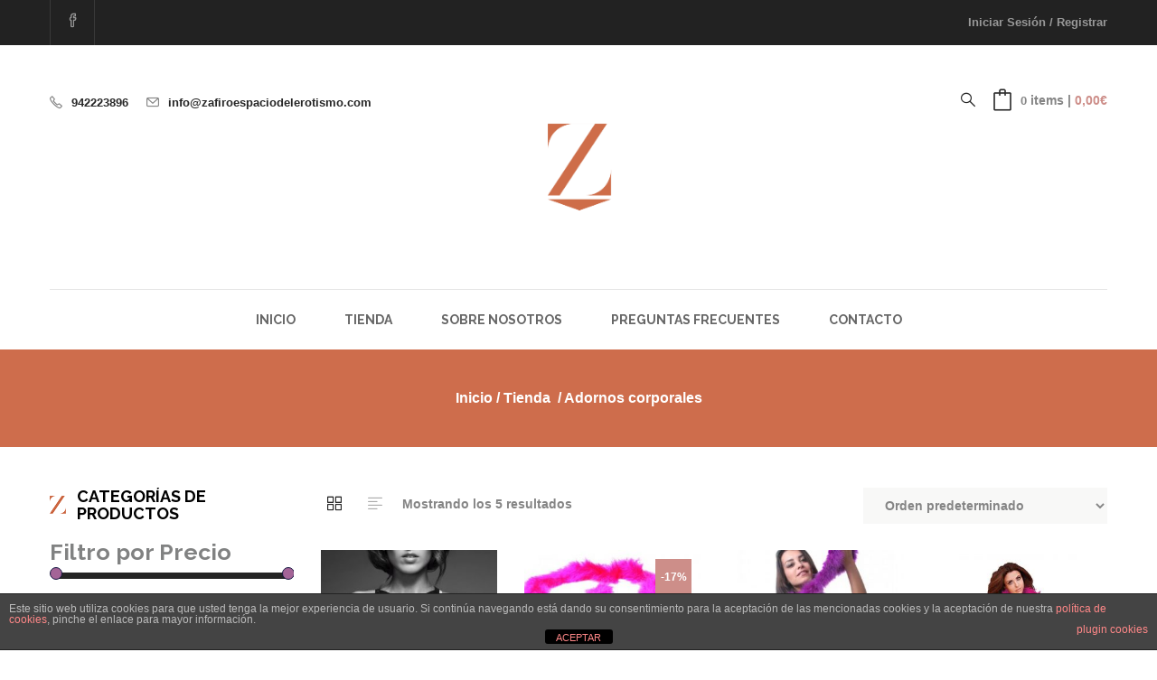

--- FILE ---
content_type: text/html; charset=UTF-8
request_url: https://zafiroespaciodelerotismo.com/categoria-producto/adornos-corporales/
body_size: 22108
content:
<!DOCTYPE html>
<html lang="es" class="no-js">
<head>
  <meta http-equiv="content-type" content="text/html; charset=UTF-8">

  <meta name="apple-touch-fullscreen" content="yes"/>
  <meta name="MobileOptimized" content="320"/>
  <meta name="viewport" content="width=device-width, initial-scale=1, maximum-scale=1, user-scalable=no">
  <link rel="profile" href="http://gmpg.org/xfn/11">

  <meta name='robots' content='index, follow, max-image-preview:large, max-snippet:-1, max-video-preview:-1' />

	<!-- This site is optimized with the Yoast SEO plugin v26.7 - https://yoast.com/wordpress/plugins/seo/ -->
	<title>Adornos corporales archivos - Zafiro - Espacio del Erotismo</title>
	<link rel="canonical" href="https://zafiroespaciodelerotismo.com/categoria-producto/adornos-corporales/" />
	<meta property="og:locale" content="es_ES" />
	<meta property="og:type" content="article" />
	<meta property="og:title" content="Adornos corporales archivos - Zafiro - Espacio del Erotismo" />
	<meta property="og:url" content="https://zafiroespaciodelerotismo.com/categoria-producto/adornos-corporales/" />
	<meta property="og:site_name" content="Zafiro - Espacio del Erotismo" />
	<meta name="twitter:card" content="summary_large_image" />
	<script type="application/ld+json" class="yoast-schema-graph">{"@context":"https://schema.org","@graph":[{"@type":"CollectionPage","@id":"https://zafiroespaciodelerotismo.com/categoria-producto/adornos-corporales/","url":"https://zafiroespaciodelerotismo.com/categoria-producto/adornos-corporales/","name":"Adornos corporales archivos - Zafiro - Espacio del Erotismo","isPartOf":{"@id":"https://zafiroespaciodelerotismo.com/#website"},"primaryImageOfPage":{"@id":"https://zafiroespaciodelerotismo.com/categoria-producto/adornos-corporales/#primaryimage"},"image":{"@id":"https://zafiroespaciodelerotismo.com/categoria-producto/adornos-corporales/#primaryimage"},"thumbnailUrl":"https://zafiroespaciodelerotismo.com/wp-content/uploads/2017/11/Arnés-cruzado-en-escote.jpg","breadcrumb":{"@id":"https://zafiroespaciodelerotismo.com/categoria-producto/adornos-corporales/#breadcrumb"},"inLanguage":"es"},{"@type":"ImageObject","inLanguage":"es","@id":"https://zafiroespaciodelerotismo.com/categoria-producto/adornos-corporales/#primaryimage","url":"https://zafiroespaciodelerotismo.com/wp-content/uploads/2017/11/Arnés-cruzado-en-escote.jpg","contentUrl":"https://zafiroespaciodelerotismo.com/wp-content/uploads/2017/11/Arnés-cruzado-en-escote.jpg","width":352,"height":352},{"@type":"BreadcrumbList","@id":"https://zafiroespaciodelerotismo.com/categoria-producto/adornos-corporales/#breadcrumb","itemListElement":[{"@type":"ListItem","position":1,"name":"Portada","item":"https://zafiroespaciodelerotismo.com/"},{"@type":"ListItem","position":2,"name":"Adornos corporales"}]},{"@type":"WebSite","@id":"https://zafiroespaciodelerotismo.com/#website","url":"https://zafiroespaciodelerotismo.com/","name":"Zafiro - Espacio del Erotismo","description":"Sex Shop Zafiro","potentialAction":[{"@type":"SearchAction","target":{"@type":"EntryPoint","urlTemplate":"https://zafiroespaciodelerotismo.com/?s={search_term_string}"},"query-input":{"@type":"PropertyValueSpecification","valueRequired":true,"valueName":"search_term_string"}}],"inLanguage":"es"}]}</script>
	<!-- / Yoast SEO plugin. -->


<link rel='dns-prefetch' href='//fonts.googleapis.com' />
<link rel="alternate" type="application/rss+xml" title="Zafiro - Espacio del Erotismo &raquo; Feed" href="https://zafiroespaciodelerotismo.com/feed/" />
<link rel="alternate" type="application/rss+xml" title="Zafiro - Espacio del Erotismo &raquo; Feed de los comentarios" href="https://zafiroespaciodelerotismo.com/comments/feed/" />
<link rel="alternate" type="application/rss+xml" title="Zafiro - Espacio del Erotismo &raquo; Adornos corporales Categoría Feed" href="https://zafiroespaciodelerotismo.com/categoria-producto/adornos-corporales/feed/" />
		<!-- This site uses the Google Analytics by MonsterInsights plugin v9.11.1 - Using Analytics tracking - https://www.monsterinsights.com/ -->
		<!-- Nota: MonsterInsights no está actualmente configurado en este sitio. El dueño del sitio necesita identificarse usando su cuenta de Google Analytics en el panel de ajustes de MonsterInsights. -->
					<!-- No tracking code set -->
				<!-- / Google Analytics by MonsterInsights -->
		<style id='wp-img-auto-sizes-contain-inline-css' type='text/css'>
img:is([sizes=auto i],[sizes^="auto," i]){contain-intrinsic-size:3000px 1500px}
/*# sourceURL=wp-img-auto-sizes-contain-inline-css */
</style>
<style id='wp-emoji-styles-inline-css' type='text/css'>

	img.wp-smiley, img.emoji {
		display: inline !important;
		border: none !important;
		box-shadow: none !important;
		height: 1em !important;
		width: 1em !important;
		margin: 0 0.07em !important;
		vertical-align: -0.1em !important;
		background: none !important;
		padding: 0 !important;
	}
/*# sourceURL=wp-emoji-styles-inline-css */
</style>
<style id='wp-block-library-inline-css' type='text/css'>
:root{--wp-block-synced-color:#7a00df;--wp-block-synced-color--rgb:122,0,223;--wp-bound-block-color:var(--wp-block-synced-color);--wp-editor-canvas-background:#ddd;--wp-admin-theme-color:#007cba;--wp-admin-theme-color--rgb:0,124,186;--wp-admin-theme-color-darker-10:#006ba1;--wp-admin-theme-color-darker-10--rgb:0,107,160.5;--wp-admin-theme-color-darker-20:#005a87;--wp-admin-theme-color-darker-20--rgb:0,90,135;--wp-admin-border-width-focus:2px}@media (min-resolution:192dpi){:root{--wp-admin-border-width-focus:1.5px}}.wp-element-button{cursor:pointer}:root .has-very-light-gray-background-color{background-color:#eee}:root .has-very-dark-gray-background-color{background-color:#313131}:root .has-very-light-gray-color{color:#eee}:root .has-very-dark-gray-color{color:#313131}:root .has-vivid-green-cyan-to-vivid-cyan-blue-gradient-background{background:linear-gradient(135deg,#00d084,#0693e3)}:root .has-purple-crush-gradient-background{background:linear-gradient(135deg,#34e2e4,#4721fb 50%,#ab1dfe)}:root .has-hazy-dawn-gradient-background{background:linear-gradient(135deg,#faaca8,#dad0ec)}:root .has-subdued-olive-gradient-background{background:linear-gradient(135deg,#fafae1,#67a671)}:root .has-atomic-cream-gradient-background{background:linear-gradient(135deg,#fdd79a,#004a59)}:root .has-nightshade-gradient-background{background:linear-gradient(135deg,#330968,#31cdcf)}:root .has-midnight-gradient-background{background:linear-gradient(135deg,#020381,#2874fc)}:root{--wp--preset--font-size--normal:16px;--wp--preset--font-size--huge:42px}.has-regular-font-size{font-size:1em}.has-larger-font-size{font-size:2.625em}.has-normal-font-size{font-size:var(--wp--preset--font-size--normal)}.has-huge-font-size{font-size:var(--wp--preset--font-size--huge)}.has-text-align-center{text-align:center}.has-text-align-left{text-align:left}.has-text-align-right{text-align:right}.has-fit-text{white-space:nowrap!important}#end-resizable-editor-section{display:none}.aligncenter{clear:both}.items-justified-left{justify-content:flex-start}.items-justified-center{justify-content:center}.items-justified-right{justify-content:flex-end}.items-justified-space-between{justify-content:space-between}.screen-reader-text{border:0;clip-path:inset(50%);height:1px;margin:-1px;overflow:hidden;padding:0;position:absolute;width:1px;word-wrap:normal!important}.screen-reader-text:focus{background-color:#ddd;clip-path:none;color:#444;display:block;font-size:1em;height:auto;left:5px;line-height:normal;padding:15px 23px 14px;text-decoration:none;top:5px;width:auto;z-index:100000}html :where(.has-border-color){border-style:solid}html :where([style*=border-top-color]){border-top-style:solid}html :where([style*=border-right-color]){border-right-style:solid}html :where([style*=border-bottom-color]){border-bottom-style:solid}html :where([style*=border-left-color]){border-left-style:solid}html :where([style*=border-width]){border-style:solid}html :where([style*=border-top-width]){border-top-style:solid}html :where([style*=border-right-width]){border-right-style:solid}html :where([style*=border-bottom-width]){border-bottom-style:solid}html :where([style*=border-left-width]){border-left-style:solid}html :where(img[class*=wp-image-]){height:auto;max-width:100%}:where(figure){margin:0 0 1em}html :where(.is-position-sticky){--wp-admin--admin-bar--position-offset:var(--wp-admin--admin-bar--height,0px)}@media screen and (max-width:600px){html :where(.is-position-sticky){--wp-admin--admin-bar--position-offset:0px}}

/*# sourceURL=wp-block-library-inline-css */
</style><style id='global-styles-inline-css' type='text/css'>
:root{--wp--preset--aspect-ratio--square: 1;--wp--preset--aspect-ratio--4-3: 4/3;--wp--preset--aspect-ratio--3-4: 3/4;--wp--preset--aspect-ratio--3-2: 3/2;--wp--preset--aspect-ratio--2-3: 2/3;--wp--preset--aspect-ratio--16-9: 16/9;--wp--preset--aspect-ratio--9-16: 9/16;--wp--preset--color--black: #000000;--wp--preset--color--cyan-bluish-gray: #abb8c3;--wp--preset--color--white: #ffffff;--wp--preset--color--pale-pink: #f78da7;--wp--preset--color--vivid-red: #cf2e2e;--wp--preset--color--luminous-vivid-orange: #ff6900;--wp--preset--color--luminous-vivid-amber: #fcb900;--wp--preset--color--light-green-cyan: #7bdcb5;--wp--preset--color--vivid-green-cyan: #00d084;--wp--preset--color--pale-cyan-blue: #8ed1fc;--wp--preset--color--vivid-cyan-blue: #0693e3;--wp--preset--color--vivid-purple: #9b51e0;--wp--preset--gradient--vivid-cyan-blue-to-vivid-purple: linear-gradient(135deg,rgb(6,147,227) 0%,rgb(155,81,224) 100%);--wp--preset--gradient--light-green-cyan-to-vivid-green-cyan: linear-gradient(135deg,rgb(122,220,180) 0%,rgb(0,208,130) 100%);--wp--preset--gradient--luminous-vivid-amber-to-luminous-vivid-orange: linear-gradient(135deg,rgb(252,185,0) 0%,rgb(255,105,0) 100%);--wp--preset--gradient--luminous-vivid-orange-to-vivid-red: linear-gradient(135deg,rgb(255,105,0) 0%,rgb(207,46,46) 100%);--wp--preset--gradient--very-light-gray-to-cyan-bluish-gray: linear-gradient(135deg,rgb(238,238,238) 0%,rgb(169,184,195) 100%);--wp--preset--gradient--cool-to-warm-spectrum: linear-gradient(135deg,rgb(74,234,220) 0%,rgb(151,120,209) 20%,rgb(207,42,186) 40%,rgb(238,44,130) 60%,rgb(251,105,98) 80%,rgb(254,248,76) 100%);--wp--preset--gradient--blush-light-purple: linear-gradient(135deg,rgb(255,206,236) 0%,rgb(152,150,240) 100%);--wp--preset--gradient--blush-bordeaux: linear-gradient(135deg,rgb(254,205,165) 0%,rgb(254,45,45) 50%,rgb(107,0,62) 100%);--wp--preset--gradient--luminous-dusk: linear-gradient(135deg,rgb(255,203,112) 0%,rgb(199,81,192) 50%,rgb(65,88,208) 100%);--wp--preset--gradient--pale-ocean: linear-gradient(135deg,rgb(255,245,203) 0%,rgb(182,227,212) 50%,rgb(51,167,181) 100%);--wp--preset--gradient--electric-grass: linear-gradient(135deg,rgb(202,248,128) 0%,rgb(113,206,126) 100%);--wp--preset--gradient--midnight: linear-gradient(135deg,rgb(2,3,129) 0%,rgb(40,116,252) 100%);--wp--preset--font-size--small: 13px;--wp--preset--font-size--medium: 20px;--wp--preset--font-size--large: 36px;--wp--preset--font-size--x-large: 42px;--wp--preset--spacing--20: 0.44rem;--wp--preset--spacing--30: 0.67rem;--wp--preset--spacing--40: 1rem;--wp--preset--spacing--50: 1.5rem;--wp--preset--spacing--60: 2.25rem;--wp--preset--spacing--70: 3.38rem;--wp--preset--spacing--80: 5.06rem;--wp--preset--shadow--natural: 6px 6px 9px rgba(0, 0, 0, 0.2);--wp--preset--shadow--deep: 12px 12px 50px rgba(0, 0, 0, 0.4);--wp--preset--shadow--sharp: 6px 6px 0px rgba(0, 0, 0, 0.2);--wp--preset--shadow--outlined: 6px 6px 0px -3px rgb(255, 255, 255), 6px 6px rgb(0, 0, 0);--wp--preset--shadow--crisp: 6px 6px 0px rgb(0, 0, 0);}:where(.is-layout-flex){gap: 0.5em;}:where(.is-layout-grid){gap: 0.5em;}body .is-layout-flex{display: flex;}.is-layout-flex{flex-wrap: wrap;align-items: center;}.is-layout-flex > :is(*, div){margin: 0;}body .is-layout-grid{display: grid;}.is-layout-grid > :is(*, div){margin: 0;}:where(.wp-block-columns.is-layout-flex){gap: 2em;}:where(.wp-block-columns.is-layout-grid){gap: 2em;}:where(.wp-block-post-template.is-layout-flex){gap: 1.25em;}:where(.wp-block-post-template.is-layout-grid){gap: 1.25em;}.has-black-color{color: var(--wp--preset--color--black) !important;}.has-cyan-bluish-gray-color{color: var(--wp--preset--color--cyan-bluish-gray) !important;}.has-white-color{color: var(--wp--preset--color--white) !important;}.has-pale-pink-color{color: var(--wp--preset--color--pale-pink) !important;}.has-vivid-red-color{color: var(--wp--preset--color--vivid-red) !important;}.has-luminous-vivid-orange-color{color: var(--wp--preset--color--luminous-vivid-orange) !important;}.has-luminous-vivid-amber-color{color: var(--wp--preset--color--luminous-vivid-amber) !important;}.has-light-green-cyan-color{color: var(--wp--preset--color--light-green-cyan) !important;}.has-vivid-green-cyan-color{color: var(--wp--preset--color--vivid-green-cyan) !important;}.has-pale-cyan-blue-color{color: var(--wp--preset--color--pale-cyan-blue) !important;}.has-vivid-cyan-blue-color{color: var(--wp--preset--color--vivid-cyan-blue) !important;}.has-vivid-purple-color{color: var(--wp--preset--color--vivid-purple) !important;}.has-black-background-color{background-color: var(--wp--preset--color--black) !important;}.has-cyan-bluish-gray-background-color{background-color: var(--wp--preset--color--cyan-bluish-gray) !important;}.has-white-background-color{background-color: var(--wp--preset--color--white) !important;}.has-pale-pink-background-color{background-color: var(--wp--preset--color--pale-pink) !important;}.has-vivid-red-background-color{background-color: var(--wp--preset--color--vivid-red) !important;}.has-luminous-vivid-orange-background-color{background-color: var(--wp--preset--color--luminous-vivid-orange) !important;}.has-luminous-vivid-amber-background-color{background-color: var(--wp--preset--color--luminous-vivid-amber) !important;}.has-light-green-cyan-background-color{background-color: var(--wp--preset--color--light-green-cyan) !important;}.has-vivid-green-cyan-background-color{background-color: var(--wp--preset--color--vivid-green-cyan) !important;}.has-pale-cyan-blue-background-color{background-color: var(--wp--preset--color--pale-cyan-blue) !important;}.has-vivid-cyan-blue-background-color{background-color: var(--wp--preset--color--vivid-cyan-blue) !important;}.has-vivid-purple-background-color{background-color: var(--wp--preset--color--vivid-purple) !important;}.has-black-border-color{border-color: var(--wp--preset--color--black) !important;}.has-cyan-bluish-gray-border-color{border-color: var(--wp--preset--color--cyan-bluish-gray) !important;}.has-white-border-color{border-color: var(--wp--preset--color--white) !important;}.has-pale-pink-border-color{border-color: var(--wp--preset--color--pale-pink) !important;}.has-vivid-red-border-color{border-color: var(--wp--preset--color--vivid-red) !important;}.has-luminous-vivid-orange-border-color{border-color: var(--wp--preset--color--luminous-vivid-orange) !important;}.has-luminous-vivid-amber-border-color{border-color: var(--wp--preset--color--luminous-vivid-amber) !important;}.has-light-green-cyan-border-color{border-color: var(--wp--preset--color--light-green-cyan) !important;}.has-vivid-green-cyan-border-color{border-color: var(--wp--preset--color--vivid-green-cyan) !important;}.has-pale-cyan-blue-border-color{border-color: var(--wp--preset--color--pale-cyan-blue) !important;}.has-vivid-cyan-blue-border-color{border-color: var(--wp--preset--color--vivid-cyan-blue) !important;}.has-vivid-purple-border-color{border-color: var(--wp--preset--color--vivid-purple) !important;}.has-vivid-cyan-blue-to-vivid-purple-gradient-background{background: var(--wp--preset--gradient--vivid-cyan-blue-to-vivid-purple) !important;}.has-light-green-cyan-to-vivid-green-cyan-gradient-background{background: var(--wp--preset--gradient--light-green-cyan-to-vivid-green-cyan) !important;}.has-luminous-vivid-amber-to-luminous-vivid-orange-gradient-background{background: var(--wp--preset--gradient--luminous-vivid-amber-to-luminous-vivid-orange) !important;}.has-luminous-vivid-orange-to-vivid-red-gradient-background{background: var(--wp--preset--gradient--luminous-vivid-orange-to-vivid-red) !important;}.has-very-light-gray-to-cyan-bluish-gray-gradient-background{background: var(--wp--preset--gradient--very-light-gray-to-cyan-bluish-gray) !important;}.has-cool-to-warm-spectrum-gradient-background{background: var(--wp--preset--gradient--cool-to-warm-spectrum) !important;}.has-blush-light-purple-gradient-background{background: var(--wp--preset--gradient--blush-light-purple) !important;}.has-blush-bordeaux-gradient-background{background: var(--wp--preset--gradient--blush-bordeaux) !important;}.has-luminous-dusk-gradient-background{background: var(--wp--preset--gradient--luminous-dusk) !important;}.has-pale-ocean-gradient-background{background: var(--wp--preset--gradient--pale-ocean) !important;}.has-electric-grass-gradient-background{background: var(--wp--preset--gradient--electric-grass) !important;}.has-midnight-gradient-background{background: var(--wp--preset--gradient--midnight) !important;}.has-small-font-size{font-size: var(--wp--preset--font-size--small) !important;}.has-medium-font-size{font-size: var(--wp--preset--font-size--medium) !important;}.has-large-font-size{font-size: var(--wp--preset--font-size--large) !important;}.has-x-large-font-size{font-size: var(--wp--preset--font-size--x-large) !important;}
/*# sourceURL=global-styles-inline-css */
</style>

<style id='classic-theme-styles-inline-css' type='text/css'>
/*! This file is auto-generated */
.wp-block-button__link{color:#fff;background-color:#32373c;border-radius:9999px;box-shadow:none;text-decoration:none;padding:calc(.667em + 2px) calc(1.333em + 2px);font-size:1.125em}.wp-block-file__button{background:#32373c;color:#fff;text-decoration:none}
/*# sourceURL=/wp-includes/css/classic-themes.min.css */
</style>
<link rel='stylesheet' id='front-estilos-css' href='https://zafiroespaciodelerotismo.com/wp-content/plugins/asesor-cookies-para-la-ley-en-espana/html/front/estilos.css?ver=6.9' type='text/css' media='all' />
<link rel='stylesheet' id='contact-form-7-css' href='https://zafiroespaciodelerotismo.com/wp-content/plugins/contact-form-7/includes/css/styles.css?ver=6.1.4' type='text/css' media='all' />
<link rel='stylesheet' id='woof-css' href='https://zafiroespaciodelerotismo.com/wp-content/plugins/woocommerce-products-filter/css/front.css?ver=2.2.9.4' type='text/css' media='all' />
<style id='woof-inline-css' type='text/css'>

.woof_products_top_panel li span, .woof_products_top_panel2 li span{background: url(https://zafiroespaciodelerotismo.com/wp-content/plugins/woocommerce-products-filter/img/delete.png);background-size: 14px 14px;background-repeat: no-repeat;background-position: right;}
.woof_childs_list_opener span.woof_is_closed{
                        background: url(https://zafiroespaciodelerotismo.com/wp-content/uploads/2015/12/cerrado.png);
                    }
.woof_childs_list_opener span.woof_is_opened{
                        background: url(https://zafiroespaciodelerotismo.com/wp-content/uploads/2015/12/abierto.png);
                    }
.woof_edit_view{
                    display: none;
                }
.woof_price_search_container .price_slider_amount button.button{
                        display: none;
                    }

                    /***** END: hiding submit button of the price slider ******/

/*# sourceURL=woof-inline-css */
</style>
<link rel='stylesheet' id='chosen-drop-down-css' href='https://zafiroespaciodelerotismo.com/wp-content/plugins/woocommerce-products-filter/js/chosen/chosen.min.css?ver=2.2.9.4' type='text/css' media='all' />
<style id='woocommerce-inline-inline-css' type='text/css'>
.woocommerce form .form-row .required { visibility: visible; }
/*# sourceURL=woocommerce-inline-inline-css */
</style>
<link rel='stylesheet' id='julia-fonts-css' href='http://fonts.googleapis.com/css?family=Roboto+Condensed%3A400%2C700%2C300%7CPT+Mono%3A400%2C700&#038;subset' type='text/css' media='all' />
<link rel='stylesheet' id='scrollable-css' href='https://zafiroespaciodelerotismo.com/wp-content/themes/julia/js/scrollable/jquery.scrollable.css?ver=6.9' type='text/css' media='all' />
<link rel='stylesheet' id='swiper-css' href='https://zafiroespaciodelerotismo.com/wp-content/themes/julia/js/swipe/css/idangerous.swiper.css?ver=6.9' type='text/css' media='all' />
<link rel='stylesheet' id='style-css' href='https://zafiroespaciodelerotismo.com/wp-content/themes/julia/style.css?ver=6.9' type='text/css' media='all' />
<link rel='stylesheet' id='magnific-css' href='https://zafiroespaciodelerotismo.com/wp-content/themes/julia/js/magnific/magnific-popup.css?ver=6.9' type='text/css' media='all' />
<link rel='stylesheet' id='owl-carousel-css' href='https://zafiroespaciodelerotismo.com/wp-content/themes/julia/js/owl-carousel/assets/owl.carousel.css?ver=6.9' type='text/css' media='all' />
<link rel='stylesheet' id='icon-custom-css' href='https://zafiroespaciodelerotismo.com/wp-content/themes/julia/css/icon-custom.css?ver=6.9' type='text/css' media='all' />
<link rel='stylesheet' id='base-bootstrap-css' href='https://zafiroespaciodelerotismo.com/wp-content/themes/julia/css/bootstrap.css?ver=6.9' type='text/css' media='all' />
<link rel='stylesheet' id='base-woocoomerce-css' href='https://zafiroespaciodelerotismo.com/wp-content/themes/julia/css/woocommerce.css?ver=6.9' type='text/css' media='all' />
<link rel='stylesheet' id='base-template-css' href='https://zafiroespaciodelerotismo.com/wp-content/themes/julia/css/template.css?ver=6.9' type='text/css' media='all' />
<script type="text/javascript" src="https://zafiroespaciodelerotismo.com/wp-includes/js/jquery/jquery.min.js?ver=3.7.1" id="jquery-core-js"></script>
<script type="text/javascript" src="https://zafiroespaciodelerotismo.com/wp-includes/js/jquery/jquery-migrate.min.js?ver=3.4.1" id="jquery-migrate-js"></script>
<script type="text/javascript" id="wc-add-to-cart-js-extra">
/* <![CDATA[ */
var wc_add_to_cart_params = {"ajax_url":"/wp-admin/admin-ajax.php","wc_ajax_url":"/?wc-ajax=%%endpoint%%","i18n_view_cart":"Ver carrito","cart_url":"https://zafiroespaciodelerotismo.com/carrito/","is_cart":"","cart_redirect_after_add":"no"};
//# sourceURL=wc-add-to-cart-js-extra
/* ]]> */
</script>
<script type="text/javascript" src="https://zafiroespaciodelerotismo.com/wp-content/themes/julia/js/add-to-cart.js?ver=6.9" id="wc-add-to-cart-js" data-wp-strategy="defer"></script>
<script type="text/javascript" id="front-principal-js-extra">
/* <![CDATA[ */
var cdp_cookies_info = {"url_plugin":"https://zafiroespaciodelerotismo.com/wp-content/plugins/asesor-cookies-para-la-ley-en-espana/plugin.php","url_admin_ajax":"https://zafiroespaciodelerotismo.com/wp-admin/admin-ajax.php"};
//# sourceURL=front-principal-js-extra
/* ]]> */
</script>
<script type="text/javascript" src="https://zafiroespaciodelerotismo.com/wp-content/plugins/asesor-cookies-para-la-ley-en-espana/html/front/principal.js?ver=6.9" id="front-principal-js"></script>
<script type="text/javascript" src="https://zafiroespaciodelerotismo.com/wp-content/plugins/woocommerce/assets/js/jquery-blockui/jquery.blockUI.min.js?ver=2.7.0-wc.10.4.3" id="wc-jquery-blockui-js" defer="defer" data-wp-strategy="defer"></script>
<script type="text/javascript" src="https://zafiroespaciodelerotismo.com/wp-content/plugins/woocommerce/assets/js/js-cookie/js.cookie.min.js?ver=2.1.4-wc.10.4.3" id="wc-js-cookie-js" defer="defer" data-wp-strategy="defer"></script>
<script type="text/javascript" id="woocommerce-js-extra">
/* <![CDATA[ */
var woocommerce_params = {"ajax_url":"/wp-admin/admin-ajax.php","wc_ajax_url":"/?wc-ajax=%%endpoint%%","i18n_password_show":"Mostrar contrase\u00f1a","i18n_password_hide":"Ocultar contrase\u00f1a"};
//# sourceURL=woocommerce-js-extra
/* ]]> */
</script>
<script type="text/javascript" src="https://zafiroespaciodelerotismo.com/wp-content/plugins/woocommerce/assets/js/frontend/woocommerce.min.js?ver=10.4.3" id="woocommerce-js" defer="defer" data-wp-strategy="defer"></script>
<script type="text/javascript" src="https://zafiroespaciodelerotismo.com/wp-content/plugins/js_composer/assets/js/vendors/woocommerce-add-to-cart.js?ver=5.1.1" id="vc_woocommerce-add-to-cart-js-js"></script>
<script type="text/javascript" src="https://zafiroespaciodelerotismo.com/wp-content/themes/julia/js/bootstrap.js?ver=6.9" id="bootstrap-js"></script>
<script type="text/javascript" src="https://zafiroespaciodelerotismo.com/wp-content/themes/julia/js/woocommerce.js?ver=6.9" id="woocommerce-theme-js"></script>
<link rel="https://api.w.org/" href="https://zafiroespaciodelerotismo.com/wp-json/" /><link rel="alternate" title="JSON" type="application/json" href="https://zafiroespaciodelerotismo.com/wp-json/wp/v2/product_cat/116" /><link rel="EditURI" type="application/rsd+xml" title="RSD" href="https://zafiroespaciodelerotismo.com/xmlrpc.php?rsd" />
<meta name="generator" content="WordPress 6.9" />
<meta name="generator" content="WooCommerce 10.4.3" />

        <script type="text/javascript">
            var jQueryMigrateHelperHasSentDowngrade = false;

			window.onerror = function( msg, url, line, col, error ) {
				// Break out early, do not processing if a downgrade reqeust was already sent.
				if ( jQueryMigrateHelperHasSentDowngrade ) {
					return true;
                }

				var xhr = new XMLHttpRequest();
				var nonce = '49e8426c6f';
				var jQueryFunctions = [
					'andSelf',
					'browser',
					'live',
					'boxModel',
					'support.boxModel',
					'size',
					'swap',
					'clean',
					'sub',
                ];
				var match_pattern = /\)\.(.+?) is not a function/;
                var erroredFunction = msg.match( match_pattern );

                // If there was no matching functions, do not try to downgrade.
                if ( null === erroredFunction || typeof erroredFunction !== 'object' || typeof erroredFunction[1] === "undefined" || -1 === jQueryFunctions.indexOf( erroredFunction[1] ) ) {
                    return true;
                }

                // Set that we've now attempted a downgrade request.
                jQueryMigrateHelperHasSentDowngrade = true;

				xhr.open( 'POST', 'https://zafiroespaciodelerotismo.com/wp-admin/admin-ajax.php' );
				xhr.setRequestHeader( 'Content-Type', 'application/x-www-form-urlencoded' );
				xhr.onload = function () {
					var response,
                        reload = false;

					if ( 200 === xhr.status ) {
                        try {
                        	response = JSON.parse( xhr.response );

                        	reload = response.data.reload;
                        } catch ( e ) {
                        	reload = false;
                        }
                    }

					// Automatically reload the page if a deprecation caused an automatic downgrade, ensure visitors get the best possible experience.
					if ( reload ) {
						location.reload();
                    }
				};

				xhr.send( encodeURI( 'action=jquery-migrate-downgrade-version&_wpnonce=' + nonce ) );

				// Suppress error alerts in older browsers
				return true;
			}
        </script>

		<script> var ajaxurl = "https://zafiroespaciodelerotismo.com/wp-admin/admin-ajax.php";</script>	<noscript><style>.woocommerce-product-gallery{ opacity: 1 !important; }</style></noscript>
	<meta name="generator" content="Powered by Visual Composer - drag and drop page builder for WordPress."/>
<!--[if lte IE 9]><link rel="stylesheet" type="text/css" href="https://zafiroespaciodelerotismo.com/wp-content/plugins/js_composer/assets/css/vc_lte_ie9.min.css" media="screen"><![endif]--><link rel="icon" href="https://zafiroespaciodelerotismo.com/wp-content/uploads/2017/05/cropped-logozafiro-32x32.png" sizes="32x32" />
<link rel="icon" href="https://zafiroespaciodelerotismo.com/wp-content/uploads/2017/05/cropped-logozafiro-192x192.png" sizes="192x192" />
<link rel="apple-touch-icon" href="https://zafiroespaciodelerotismo.com/wp-content/uploads/2017/05/cropped-logozafiro-180x180.png" />
<meta name="msapplication-TileImage" content="https://zafiroespaciodelerotismo.com/wp-content/uploads/2017/05/cropped-logozafiro-270x270.png" />
<style type="text/css" class="gva-custom-styles">body{font-family:Open Sans,sans-serif;} </style><noscript><style type="text/css"> .wpb_animate_when_almost_visible { opacity: 1; }</style></noscript>
<link rel='stylesheet' id='wc-blocks-style-css' href='https://zafiroespaciodelerotismo.com/wp-content/plugins/woocommerce/assets/client/blocks/wc-blocks.css?ver=wc-10.4.3' type='text/css' media='all' />
<link rel='stylesheet' id='woof_tooltip-css-css' href='https://zafiroespaciodelerotismo.com/wp-content/plugins/woocommerce-products-filter/js/tooltip/css/tooltipster.bundle.min.css?ver=2.2.9.4' type='text/css' media='all' />
<link rel='stylesheet' id='woof_tooltip-css-noir-css' href='https://zafiroespaciodelerotismo.com/wp-content/plugins/woocommerce-products-filter/js/tooltip/css/plugins/tooltipster/sideTip/themes/tooltipster-sideTip-noir.min.css?ver=2.2.9.4' type='text/css' media='all' />
<link rel='stylesheet' id='joinchat-css' href='https://zafiroespaciodelerotismo.com/wp-content/plugins/creame-whatsapp-me/public/css/joinchat.min.css?ver=6.0.9' type='text/css' media='all' />
<style id='joinchat-inline-css' type='text/css'>
.joinchat{--ch:142;--cs:70%;--cl:49%;--bw:1}
/*# sourceURL=joinchat-inline-css */
</style>
</head>

<body class="archive tax-product_cat term-adornos-corporales term-116 wp-theme-julia theme-julia woocommerce woocommerce-page woocommerce-no-js  wpb-js-composer js-comp-ver-5.1.1 vc_responsive">
  <div class="wrapper-page"> <!--page-->
    <header class="header-default header-v5">
      
<div class="gv-sticky-mobile header-mobile hidden-lg hidden-md">
  <div class="container">
    <div class="row"> 
     
      <div class="left col-xs-4">
         <div class="hidden-lg hidden-md">
   <div class="canvas-menu gva-offcanvas">
     <a class="dropdown-toggle" data-canvas=".mobile" href="#"><i class="mn-icon-103"></i></a>
   </div>
   <div class="gva-offcanvas-content mobile">
      <div class="close-canvas"><a><i class="mn-icon-08"></i></a></div>
      <div class="wp-sidebar sidebar">
         <div id="gva-mobile-menu" class="navbar-collapse"><ul id="menu-main-menu" class="nav navbar-nav gva-nav-menu gva-mobile-menu"><li id="menu-item-1847" class="menu-item menu-item-type-custom menu-item-object-custom menu-item-home menu-item-1847"><a href="https://zafiroespaciodelerotismo.com">Inicio</a></li>
<li id="menu-item-1848" class="menu-item menu-item-type-post_type menu-item-object-page menu-item-1848"><a href="https://zafiroespaciodelerotismo.com/tienda/">Tienda</a></li>
<li id="menu-item-1914" class="menu-item menu-item-type-post_type menu-item-object-page menu-item-has-children menu-item-1914"><a href="https://zafiroespaciodelerotismo.com/sobre-nosotros/">Sobre Nosotros<span class="caret"></span></a>
<ul class="sub-menu ">
	<li id="menu-item-1915" class="menu-item menu-item-type-post_type menu-item-object-page menu-item-1915"><a href="https://zafiroespaciodelerotismo.com/terminos-y-condiciones/">Términos y Condiciones</a></li>
</ul>
</li>
<li id="menu-item-1924" class="menu-item menu-item-type-post_type menu-item-object-page menu-item-1924"><a href="https://zafiroespaciodelerotismo.com/preguntas-frecuentes/">Preguntas Frecuentes</a></li>
<li id="menu-item-1849" class="menu-item menu-item-type-post_type menu-item-object-page menu-item-1849"><a href="https://zafiroespaciodelerotismo.com/contact-page/">Contacto</a></li>
</ul></div>         <div class="after-offcanvas">
                     </div>    
     </div>
   </div>
</div>      </div>

      <div class="center text-center col-xs-4">
        <div class="logo-menu">
          <a href="https://zafiroespaciodelerotismo.com/">
            <img src="https://zafiroespaciodelerotismo.com/wp-content/uploads/2015/12/logo-1-1.png" alt="Zafiro &#8211; Espacio del Erotismo" />
          </a>
        </div>
      </div>


        <div class="right col-xs-4">
                      <div class="mini-cart-header">
                                      <div class="cart dropdown">
            <a class="dropdown-toggle mini-cart" data-toggle="dropdown" aria-expanded="true" role="button" aria-haspopup="true" data-delay="0" href="#" title="">
                <span class="title-cart"></span>
                 <span class="mini-cart-items"> 0 </span> <span class="mini-cart-items-title"> items | </span>  <span class="woocommerce-Price-amount amount">0,00<span class="woocommerce-Price-currencySymbol">&euro;</span></span>            </a>
            <div class="minicart-content">
                

<div class="cart_list product_list_widget ">
	<div class="minicart-close"><i class="mn-icon-04"></i></div>
	
		<div class="empty">No products in the cart.</div>

	
</div><!-- end product list -->


            </div>
        </div>
                        
            </div>
                    <div class="main-search gva-search">
            <a><i class="mn-icon-52"></i></a>
          </div>
        </div> 
       
    </div>  
  </div>  
</div>      
      <div class="topbar v2 hidden-sm hidden-xs">
   <div class="container">
      <div class="content-inner">
        <div class="left pull-left">
          <ul class="socials">
                          <li><a href="http://fb.me/Zafiro.Espacio.del.Erotismo"><i class="mn-icon-1405"></i></a></li>
             

              

              

              

             

             
            
            
            
            
                       </ul>
        </div>  

         <div class="right pull-right">
            <div class="topbar-meta">
               

                              <a href="https://zafiroespaciodelerotismo.com/mi-cuenta-2/" title="Iniciar Sesión / Registrar">Iniciar Sesión / Registrar</a>
                         </div>
         </div>   
      </div>   
   </div>   
</div>      
      <div class="header-main hidden-xs hidden-sm">
        <div class="container">
          <div class="row">

            <div class="header-inner sticky-second clearfix">
              
              <div class="col-md-5 col-md-4 col-sm-12 left-header">
                                      <div class="header-meta item">
                      <i class="mn-icon-250"></i>942223896                    </div>
                   

                                      <div class="header-meta item">
                      <i class="mn-icon-220"></i>info@zafiroespaciodelerotismo.com                    </div>
                                </div>

              <div class="logo col-lg-2 col-md-2 col-sm-12 text-center">
               <a class="logo-theme" href="https://zafiroespaciodelerotismo.com/">
                  <img src="https://zafiroespaciodelerotismo.com/wp-content/themes/julia/images/logo.png" alt="Zafiro &#8211; Espacio del Erotismo" />
                </a>
              </div>

              <div class="col-lg-5 col-md-5 col-sm-12 col-xs-12 right-header">
                                  <div class="mini-cart-header cart-v1 skin-black">
                            <div class="cart dropdown">
            <a class="dropdown-toggle mini-cart" data-toggle="dropdown" aria-expanded="true" role="button" aria-haspopup="true" data-delay="0" href="#" title="">
                <span class="title-cart"></span>
                 <span class="mini-cart-items"> 0 </span> <span class="mini-cart-items-title"> items | </span>  <span class="woocommerce-Price-amount amount">0,00<span class="woocommerce-Price-currencySymbol">&euro;</span></span>            </a>
            <div class="minicart-content">
                

<div class="cart_list product_list_widget ">
	<div class="minicart-close"><i class="mn-icon-04"></i></div>
	
		<div class="empty">No products in the cart.</div>

	
</div><!-- end product list -->


            </div>
        </div>
                          </div> 
                 
                <div class="main-search gva-search">
                  <a><i class="mn-icon-52"></i></a>
                </div>  
              </div>  

            </div> 

          </div> 

          <div class="main-menu-wrapper normal prelative gv-sticky-menu">
            <div class="row">
              <div class="pstatic col-xs-12">
                 <div id="gva-main-menu" class="navbar-collapse"><ul id="menu-main-menu-1" class="nav navbar-nav gva-nav-menu gva-main-menu"><li class="menu-item menu-item-type-custom menu-item-object-custom menu-item-home menu-item-1847"><a href="https://zafiroespaciodelerotismo.com">Inicio</a></li>
<li class="menu-item menu-item-type-post_type menu-item-object-page menu-item-1848"><a href="https://zafiroespaciodelerotismo.com/tienda/">Tienda</a></li>
<li class="menu-item menu-item-type-post_type menu-item-object-page menu-item-has-children menu-item-1914"><a href="https://zafiroespaciodelerotismo.com/sobre-nosotros/">Sobre Nosotros<span class="caret"></span></a>
<ul class="sub-menu ">
	<li class="menu-item menu-item-type-post_type menu-item-object-page menu-item-1915"><a href="https://zafiroespaciodelerotismo.com/terminos-y-condiciones/">Términos y Condiciones</a></li>
</ul>
</li>
<li class="menu-item menu-item-type-post_type menu-item-object-page menu-item-1924"><a href="https://zafiroespaciodelerotismo.com/preguntas-frecuentes/">Preguntas Frecuentes</a></li>
<li class="menu-item menu-item-type-post_type menu-item-object-page menu-item-1849"><a href="https://zafiroespaciodelerotismo.com/contact-page/">Contacto</a></li>
</ul></div>              </div> 
            </div>
          </div> 
          

        </div>
      </div> 
        </header>
    
    <div id="page-content"> <!--page content-->
      <div class="gva-search-content search-content">
        <a class="close-search"><i class="mn-icon-04"></i></a>
        <div class="search-content-inner">
          <div class="content-inner">
                    <form method="get" class="gv-search-category clearfix has-category" action="https://zafiroespaciodelerotismo.com/">
              <div class="category-select">
                  <select  name='product_cat' id='product_cat' class='dropdown_product_cat'>
	<option value=''>Selecciona una categoría</option>
	<option class="level-0" value="adornos-corporales" selected="selected">Adornos corporales&nbsp;&nbsp;(5)</option>
	<option class="level-0" value="anal-2">Anal&nbsp;&nbsp;(69)</option>
	<option class="level-0" value="arnes">Arnés&nbsp;&nbsp;(40)</option>
	<option class="level-0" value="bolas-chinas">Bolas Chinas&nbsp;&nbsp;(6)</option>
	<option class="level-1" value="vibracion">&nbsp;&nbsp;&nbsp;Vibración&nbsp;&nbsp;(1)</option>
	<option class="level-0" value="bombas">Bombas&nbsp;&nbsp;(8)</option>
	<option class="level-0" value="cockring-anillos-anillas-castidad">Cockring &#8211; Anillas&nbsp;&nbsp;(19)</option>
	<option class="level-0" value="complementos-fetish">Complementos Fetish&nbsp;&nbsp;(98)</option>
	<option class="level-0" value="consoladores">Consoladores&nbsp;&nbsp;(8)</option>
	<option class="level-1" value="vidrio">&nbsp;&nbsp;&nbsp;Vidrio&nbsp;&nbsp;(1)</option>
	<option class="level-0" value="cosmetica">Cosmética&nbsp;&nbsp;(57)</option>
	<option class="level-1" value="aceites">&nbsp;&nbsp;&nbsp;Aceites&nbsp;&nbsp;(24)</option>
	<option class="level-1" value="perfume">&nbsp;&nbsp;&nbsp;Perfume&nbsp;&nbsp;(13)</option>
	<option class="level-2" value="masculino-perfume">&nbsp;&nbsp;&nbsp;&nbsp;&nbsp;&nbsp;Masculino&nbsp;&nbsp;(3)</option>
	<option class="level-0" value="dildo-con-ventosa">Dildo con ventosa&nbsp;&nbsp;(35)</option>
	<option class="level-0" value="disfraces-femeninos">Disfraces femeninos&nbsp;&nbsp;(15)</option>
	<option class="level-0" value="esposas">Esposas&nbsp;&nbsp;(6)</option>
	<option class="level-0" value="estimuladores">Estimuladores&nbsp;&nbsp;(19)</option>
	<option class="level-1" value="masajeadores">&nbsp;&nbsp;&nbsp;Masajeadores&nbsp;&nbsp;(11)</option>
	<option class="level-0" value="fundas">Fundas&nbsp;&nbsp;(5)</option>
	<option class="level-0" value="juegos">Juegos&nbsp;&nbsp;(7)</option>
	<option class="level-0" value="lenceria">Lencería femenina&nbsp;&nbsp;(380)</option>
	<option class="level-1" value="abierta">&nbsp;&nbsp;&nbsp;Abierta&nbsp;&nbsp;(34)</option>
	<option class="level-1" value="batas">&nbsp;&nbsp;&nbsp;Batas&nbsp;&nbsp;(2)</option>
	<option class="level-1" value="body">&nbsp;&nbsp;&nbsp;body&nbsp;&nbsp;(41)</option>
	<option class="level-1" value="bragas-y-culotes">&nbsp;&nbsp;&nbsp;Bragas y culotes&nbsp;&nbsp;(15)</option>
	<option class="level-1" value="conjunto">&nbsp;&nbsp;&nbsp;Conjunto&nbsp;&nbsp;(58)</option>
	<option class="level-1" value="corse">&nbsp;&nbsp;&nbsp;Corsé&nbsp;&nbsp;(52)</option>
	<option class="level-1" value="faldas">&nbsp;&nbsp;&nbsp;Faldas&nbsp;&nbsp;(13)</option>
	<option class="level-1" value="guantes">&nbsp;&nbsp;&nbsp;Guantes&nbsp;&nbsp;(6)</option>
	<option class="level-1" value="latex">&nbsp;&nbsp;&nbsp;Látex&nbsp;&nbsp;(44)</option>
	<option class="level-1" value="ligas">&nbsp;&nbsp;&nbsp;ligas&nbsp;&nbsp;(6)</option>
	<option class="level-1" value="monos">&nbsp;&nbsp;&nbsp;Monos&nbsp;&nbsp;(22)</option>
	<option class="level-1" value="picardias">&nbsp;&nbsp;&nbsp;Picardias&nbsp;&nbsp;(5)</option>
	<option class="level-1" value="tangas">&nbsp;&nbsp;&nbsp;Tangas&nbsp;&nbsp;(8)</option>
	<option class="level-1" value="vestidos">&nbsp;&nbsp;&nbsp;Vestidos&nbsp;&nbsp;(74)</option>
	<option class="level-0" value="lenceria-masculina">Lencería masculina&nbsp;&nbsp;(65)</option>
	<option class="level-0" value="lote">Lote&nbsp;&nbsp;(12)</option>
	<option class="level-0" value="lubricantes">Lubricantes&nbsp;&nbsp;(59)</option>
	<option class="level-1" value="base-agua">&nbsp;&nbsp;&nbsp;Base agua&nbsp;&nbsp;(19)</option>
	<option class="level-1" value="estimulante">&nbsp;&nbsp;&nbsp;Estimulante&nbsp;&nbsp;(14)</option>
	<option class="level-1" value="retardante">&nbsp;&nbsp;&nbsp;Retardante&nbsp;&nbsp;(2)</option>
	<option class="level-1" value="sabor">&nbsp;&nbsp;&nbsp;Sabor&nbsp;&nbsp;(7)</option>
	<option class="level-1" value="silicona">&nbsp;&nbsp;&nbsp;Silicona&nbsp;&nbsp;(15)</option>
	<option class="level-0" value="mando-a-distancia">Mando a Distancia&nbsp;&nbsp;(33)</option>
	<option class="level-1" value="recargable-mando-a-distancia">&nbsp;&nbsp;&nbsp;Recargable&nbsp;&nbsp;(19)</option>
	<option class="level-0" value="mascaras">Máscaras&nbsp;&nbsp;(19)</option>
	<option class="level-0" value="masturbadores">Masturbadores&nbsp;&nbsp;(47)</option>
	<option class="level-0" value="medias">Medias&nbsp;&nbsp;(60)</option>
	<option class="level-0" value="mordazas">Mordazas&nbsp;&nbsp;(3)</option>
	<option class="level-0" value="para-el">Para él&nbsp;&nbsp;(36)</option>
	<option class="level-0" value="pezoneras">Pezoneras&nbsp;&nbsp;(2)</option>
	<option class="level-0" value="plumeros">Plumeros&nbsp;&nbsp;(5)</option>
	<option class="level-0" value="preservativos">Preservativos&nbsp;&nbsp;(12)</option>
	<option class="level-0" value="sin-categoria">Sin categoría&nbsp;&nbsp;(11)</option>
	<option class="level-0" value="succionadores">Succionadores&nbsp;&nbsp;(8)</option>
	<option class="level-0" value="tacones">Tacones&nbsp;&nbsp;(2)</option>
	<option class="level-0" value="varios">Varios&nbsp;&nbsp;(20)</option>
	<option class="level-0" value="vela">Velas&nbsp;&nbsp;(9)</option>
	<option class="level-0" value="vibrador-con-ventosa">Vibrador con ventosa.&nbsp;&nbsp;(14)</option>
	<option class="level-0" value="vibradores">Vibradores&nbsp;&nbsp;(38)</option>
	<option class="level-1" value="anal">&nbsp;&nbsp;&nbsp;Anal&nbsp;&nbsp;(2)</option>
	<option class="level-1" value="con-estimulador">&nbsp;&nbsp;&nbsp;Con estimulador&nbsp;&nbsp;(9)</option>
	<option class="level-1" value="mini">&nbsp;&nbsp;&nbsp;Mini&nbsp;&nbsp;(9)</option>
	<option class="level-1" value="recargables">&nbsp;&nbsp;&nbsp;Recargables&nbsp;&nbsp;(18)</option>
	<option class="level-0" value="vibradores-realisticos">Vibradores realisticos&nbsp;&nbsp;(4)</option>
</select>
              </div>
            <div class="input-form">
                <input name="s" id="s" maxlength="60" class="input-key" type="text" size="20" placeholder="Enter search...">
                <input type="submit" id="btn-submit" class="fa" value="SEARCH"/>
                <input type="hidden" name="post_type" value="product"/>
            </div>

            
        </form>     
                  </div>  
        </div>  
      </div>
<section id="wp-main-content" class="clearfix main-page title-layout-standard">
    <div id="primary" class="content-area"><div id="content" role="main" class="site-content julia">      
      <div class="custom-breadcrumb " >
                  <div class="container">
            <h2 class="heading-title">Arnés cruzado en escote</h2>            <div class="breadcrumb"><nav class="woocommerce-breadcrumb" aria-label="Breadcrumb"><a class="home" href="https://zafiroespaciodelerotismo.com">Inicio</a>&nbsp;&#047;&nbsp;<a href="https://zafiroespaciodelerotismo.com/tienda/">Tienda</a> &nbsp;&#047;&nbsp;Adornos corporales</nav></div>         </div>   
      </div>
          
   <div class="container">	
   	  <div class="main-page-content row">
         <div class="content-page col-lg-9 col-md-9 col-sm-12 col-xs-12 pull-right">      
           
     			  <div id="wp-content" class="wp-content">	

  						
  							<h1 class="page-title hidden">Adornos corporales</h1>

  						
  						                
     						                  <div class="shop-loop-container">
                    <div class="gvawooaf-before-products layout-grid">
       								<div class="woocommerce-filter clearfix">
                        <div class="woo-display-mode"><a href="http://zafiroespaciodelerotismo.com/categoria-producto/adornos-corporales/?display=grid" title="Grid" class="btn grid active"><i class="mn-icon-99"></i></a><a href="http://zafiroespaciodelerotismo.com/categoria-producto/adornos-corporales/?display=list" title="List" class="btn list "><i class="mn-icon-105"></i></a></div>


        
<div class="woof_products_top_panel_content">
    </div>
<div class="woof_products_top_panel"></div><div class="woocommerce-notices-wrapper"></div><p class="woocommerce-result-count" role="alert" aria-relevant="all" >
	Mostrando los 5 resultados</p>
<form class="woocommerce-ordering pull-right" method="get">
	<select name="orderby" class="orderby">
					<option value="menu_order"  selected='selected'>Orden predeterminado</option>
					<option value="popularity" >Ordenar por popularidad</option>
					<option value="rating" >Ordenar por puntuación media</option>
					<option value="date" >Ordenar por los últimos</option>
					<option value="price" >Ordenar por precio: bajo a alto</option>
					<option value="price-desc" >Ordenar por precio: alto a bajo</option>
			</select>
	</form>
                      </div> 

                      <div class="full-width wc-nav-filters clearfix"></div>     							      
                      
                        
                      <div class="clearfix"></div>
<div class="products_wrapper grid-view">
	<div class="products lg-block-grid-4 md-block-grid-4 sm-block-grid-2">     										
                      
     									
<div class="first product-block product post-3310 product type-product status-publish has-post-thumbnail product_cat-adornos-corporales  instock taxable shipping-taxable purchasable product-type-simple">
	<div class="product-block-inner clearfix">
		
		<div class="product-thumbnail">
		 	<div class="product-thumbnail-inner">
          <div class="swap-thumbnail"><a href="https://zafiroespaciodelerotismo.com/tienda/arnes-cruzado-escote/"><img width="300" height="300" src="https://zafiroespaciodelerotismo.com/wp-content/uploads/2017/11/Arnés-cruzado-en-escote.1-300x300.jpg" class="image-second" alt="" decoding="async" fetchpriority="high" srcset="https://zafiroespaciodelerotismo.com/wp-content/uploads/2017/11/Arnés-cruzado-en-escote.1-300x300.jpg 300w, https://zafiroespaciodelerotismo.com/wp-content/uploads/2017/11/Arnés-cruzado-en-escote.1-100x100.jpg 100w, https://zafiroespaciodelerotismo.com/wp-content/uploads/2017/11/Arnés-cruzado-en-escote.1-150x150.jpg 150w, https://zafiroespaciodelerotismo.com/wp-content/uploads/2017/11/Arnés-cruzado-en-escote.1.jpg 352w" sizes="(max-width: 300px) 100vw, 300px" /><span class="attachment-shop_catalog"><img width="300" height="300" src="https://zafiroespaciodelerotismo.com/wp-content/uploads/2017/11/Arnés-cruzado-en-escote-300x300.jpg" class=" wp-post-image" alt="" decoding="async" srcset="https://zafiroespaciodelerotismo.com/wp-content/uploads/2017/11/Arnés-cruzado-en-escote-300x300.jpg 300w, https://zafiroespaciodelerotismo.com/wp-content/uploads/2017/11/Arnés-cruzado-en-escote-100x100.jpg 100w, https://zafiroespaciodelerotismo.com/wp-content/uploads/2017/11/Arnés-cruzado-en-escote-150x150.jpg 150w, https://zafiroespaciodelerotismo.com/wp-content/uploads/2017/11/Arnés-cruzado-en-escote.jpg 352w" sizes="(max-width: 300px) 100vw, 300px" /></span></a></div>       </div>   
         
        <div class="shop-loop-actions ">	
				  <div class="add-to-cart">
            <a rel="nofollow" href="/categoria-producto/adornos-corporales/?add-to-cart=3310" data-quantity="1" data-product_id="3310" data-product_sku="" class="button add_to_cart_button product_type_simple"> Añadir al carrito</a>          </div> 
          
             
    
          <div class="quickview">
            <a href="javascript:void(0);" data-product_id="3310" class="btn-quickview"><span class="mn-icon-41"></span></a>
		      </div>
        </div>

		</div>

            

      		<div class="product-meta">
         <div class="clearfix"></div>
			<h3 class="shop-loop-title"><a href="https://zafiroespaciodelerotismo.com/tienda/arnes-cruzado-escote/">Arnés cruzado en escote</a></h3>
			
         
			<div class="shop-loop-after-title">	

            <div class="shop-loop-price">
					
	<span class="price"><span class="woocommerce-Price-amount amount">58,00<span class="woocommerce-Price-currencySymbol">&euro;</span></span></span>
				</div>
				<div class="shop-loop-after">	
									</div>
			</div>
      <div class="product-swatches"></div>
		</div>
	</div>	
</div>

     									
     									
<div class="product-block product post-8820 product type-product status-publish has-post-thumbnail product_cat-adornos-corporales last instock sale taxable shipping-taxable purchasable product-type-simple">
	<div class="product-block-inner clearfix">
		
		<div class="product-thumbnail">
		 	<div class="product-thumbnail-inner">
          <span class="attachment-shop_catalog"><img width="300" height="300" src="https://zafiroespaciodelerotismo.com/wp-content/uploads/2019/04/Boa-fucsia-300x300.jpg" class=" wp-post-image" alt="" decoding="async" srcset="https://zafiroespaciodelerotismo.com/wp-content/uploads/2019/04/Boa-fucsia-300x300.jpg 300w, https://zafiroespaciodelerotismo.com/wp-content/uploads/2019/04/Boa-fucsia-100x100.jpg 100w, https://zafiroespaciodelerotismo.com/wp-content/uploads/2019/04/Boa-fucsia-150x150.jpg 150w" sizes="(max-width: 300px) 100vw, 300px" /></span><span class="onsale">-17%</span>       </div>   
         
        <div class="shop-loop-actions ">	
				  <div class="add-to-cart">
            <a rel="nofollow" href="/categoria-producto/adornos-corporales/?add-to-cart=8820" data-quantity="1" data-product_id="8820" data-product_sku="" class="button add_to_cart_button product_type_simple"> Añadir al carrito</a>          </div> 
          
             
    
          <div class="quickview">
            <a href="javascript:void(0);" data-product_id="8820" class="btn-quickview"><span class="mn-icon-41"></span></a>
		      </div>
        </div>

		</div>

            

      		<div class="product-meta">
         <div class="clearfix"></div>
			<h3 class="shop-loop-title"><a href="https://zafiroespaciodelerotismo.com/tienda/boa-fucsia-marabu-suave/">Boa fucsia marabú suave</a></h3>
			
         
			<div class="shop-loop-after-title">	

            <div class="shop-loop-price">
					
	<span class="price"><del aria-hidden="true"><span class="woocommerce-Price-amount amount">12,00<span class="woocommerce-Price-currencySymbol">&euro;</span></span></del> <span class="screen-reader-text">El precio original era: 12,00&euro;.</span><ins aria-hidden="true"><span class="woocommerce-Price-amount amount">9,95<span class="woocommerce-Price-currencySymbol">&euro;</span></span></ins><span class="screen-reader-text">El precio actual es: 9,95&euro;.</span></span>
				</div>
				<div class="shop-loop-after">	
									</div>
			</div>
      <div class="product-swatches"></div>
		</div>
	</div>	
</div>

     									
     									
<div class="first product-block product post-8829 product type-product status-publish has-post-thumbnail product_cat-adornos-corporales  instock taxable shipping-taxable purchasable product-type-simple">
	<div class="product-block-inner clearfix">
		
		<div class="product-thumbnail">
		 	<div class="product-thumbnail-inner">
          <span class="attachment-shop_catalog"><img width="300" height="300" src="https://zafiroespaciodelerotismo.com/wp-content/uploads/2019/04/Boa-morada-300x300.jpg" class=" wp-post-image" alt="" decoding="async" loading="lazy" srcset="https://zafiroespaciodelerotismo.com/wp-content/uploads/2019/04/Boa-morada-300x300.jpg 300w, https://zafiroespaciodelerotismo.com/wp-content/uploads/2019/04/Boa-morada-100x100.jpg 100w, https://zafiroespaciodelerotismo.com/wp-content/uploads/2019/04/Boa-morada-150x150.jpg 150w" sizes="auto, (max-width: 300px) 100vw, 300px" /></span>       </div>   
         
        <div class="shop-loop-actions ">	
				  <div class="add-to-cart">
            <a rel="nofollow" href="/categoria-producto/adornos-corporales/?add-to-cart=8829" data-quantity="1" data-product_id="8829" data-product_sku="" class="button add_to_cart_button product_type_simple"> Añadir al carrito</a>          </div> 
          
             
    
          <div class="quickview">
            <a href="javascript:void(0);" data-product_id="8829" class="btn-quickview"><span class="mn-icon-41"></span></a>
		      </div>
        </div>

		</div>

            

      		<div class="product-meta">
         <div class="clearfix"></div>
			<h3 class="shop-loop-title"><a href="https://zafiroespaciodelerotismo.com/tienda/boa-morada-marabu-suave/">Boa morada marabú suave</a></h3>
			
         
			<div class="shop-loop-after-title">	

            <div class="shop-loop-price">
					
	<span class="price"><span class="woocommerce-Price-amount amount">12,00<span class="woocommerce-Price-currencySymbol">&euro;</span></span></span>
				</div>
				<div class="shop-loop-after">	
									</div>
			</div>
      <div class="product-swatches"></div>
		</div>
	</div>	
</div>

     									
     									
<div class="product-block product post-8621 product type-product status-publish has-post-thumbnail product_cat-adornos-corporales last instock taxable shipping-taxable purchasable product-type-simple">
	<div class="product-block-inner clearfix">
		
		<div class="product-thumbnail">
		 	<div class="product-thumbnail-inner">
          <div class="swap-thumbnail"><a href="https://zafiroespaciodelerotismo.com/tienda/boa-seductora-color-fucsia/"><img width="300" height="300" src="https://zafiroespaciodelerotismo.com/wp-content/uploads/2019/04/Boa-seductora-color-fucsia-1-300x300.jpg" class="image-second" alt="" decoding="async" loading="lazy" srcset="https://zafiroespaciodelerotismo.com/wp-content/uploads/2019/04/Boa-seductora-color-fucsia-1-300x300.jpg 300w, https://zafiroespaciodelerotismo.com/wp-content/uploads/2019/04/Boa-seductora-color-fucsia-1-100x100.jpg 100w, https://zafiroespaciodelerotismo.com/wp-content/uploads/2019/04/Boa-seductora-color-fucsia-1-600x600.jpg 600w, https://zafiroespaciodelerotismo.com/wp-content/uploads/2019/04/Boa-seductora-color-fucsia-1-150x150.jpg 150w, https://zafiroespaciodelerotismo.com/wp-content/uploads/2019/04/Boa-seductora-color-fucsia-1-768x768.jpg 768w, https://zafiroespaciodelerotismo.com/wp-content/uploads/2019/04/Boa-seductora-color-fucsia-1.jpg 800w" sizes="auto, (max-width: 300px) 100vw, 300px" /><span class="attachment-shop_catalog"><img width="300" height="300" src="https://zafiroespaciodelerotismo.com/wp-content/uploads/2019/04/Boa-seductora-color-fucsia-300x300.jpg" class=" wp-post-image" alt="" decoding="async" loading="lazy" srcset="https://zafiroespaciodelerotismo.com/wp-content/uploads/2019/04/Boa-seductora-color-fucsia-300x300.jpg 300w, https://zafiroespaciodelerotismo.com/wp-content/uploads/2019/04/Boa-seductora-color-fucsia-100x100.jpg 100w, https://zafiroespaciodelerotismo.com/wp-content/uploads/2019/04/Boa-seductora-color-fucsia-600x600.jpg 600w, https://zafiroespaciodelerotismo.com/wp-content/uploads/2019/04/Boa-seductora-color-fucsia-150x150.jpg 150w, https://zafiroespaciodelerotismo.com/wp-content/uploads/2019/04/Boa-seductora-color-fucsia-768x768.jpg 768w, https://zafiroespaciodelerotismo.com/wp-content/uploads/2019/04/Boa-seductora-color-fucsia.jpg 800w" sizes="auto, (max-width: 300px) 100vw, 300px" /></span></a></div>       </div>   
         
        <div class="shop-loop-actions ">	
				  <div class="add-to-cart">
            <a rel="nofollow" href="/categoria-producto/adornos-corporales/?add-to-cart=8621" data-quantity="1" data-product_id="8621" data-product_sku="" class="button add_to_cart_button product_type_simple"> Añadir al carrito</a>          </div> 
          
             
    
          <div class="quickview">
            <a href="javascript:void(0);" data-product_id="8621" class="btn-quickview"><span class="mn-icon-41"></span></a>
		      </div>
        </div>

		</div>

            

      		<div class="product-meta">
         <div class="clearfix"></div>
			<h3 class="shop-loop-title"><a href="https://zafiroespaciodelerotismo.com/tienda/boa-seductora-color-fucsia/">Boa seductora color fucsia</a></h3>
			
         
			<div class="shop-loop-after-title">	

            <div class="shop-loop-price">
					
	<span class="price"><span class="woocommerce-Price-amount amount">12,00<span class="woocommerce-Price-currencySymbol">&euro;</span></span></span>
				</div>
				<div class="shop-loop-after">	
									</div>
			</div>
      <div class="product-swatches"></div>
		</div>
	</div>	
</div>

     									
     									
<div class="first product-block product post-20140 product type-product status-publish has-post-thumbnail product_cat-adornos-corporales product_cat-mascaras product_cat-varios  instock taxable shipping-taxable purchasable product-type-simple">
	<div class="product-block-inner clearfix">
		
		<div class="product-thumbnail">
		 	<div class="product-thumbnail-inner">
          <div class="swap-thumbnail"><a href="https://zafiroespaciodelerotismo.com/tienda/set-3-piezas-morado/"><img width="800" height="800" src="https://zafiroespaciodelerotismo.com/wp-content/uploads/2023/05/Set-3-piezas-morado-zafiro.jpg" class="image-second" alt="" decoding="async" loading="lazy" srcset="https://zafiroespaciodelerotismo.com/wp-content/uploads/2023/05/Set-3-piezas-morado-zafiro.jpg 800w, https://zafiroespaciodelerotismo.com/wp-content/uploads/2023/05/Set-3-piezas-morado-zafiro-300x300.jpg 300w, https://zafiroespaciodelerotismo.com/wp-content/uploads/2023/05/Set-3-piezas-morado-zafiro-150x150.jpg 150w, https://zafiroespaciodelerotismo.com/wp-content/uploads/2023/05/Set-3-piezas-morado-zafiro-768x768.jpg 768w, https://zafiroespaciodelerotismo.com/wp-content/uploads/2023/05/Set-3-piezas-morado-zafiro-600x600.jpg 600w, https://zafiroespaciodelerotismo.com/wp-content/uploads/2023/05/Set-3-piezas-morado-zafiro-100x100.jpg 100w" sizes="auto, (max-width: 800px) 100vw, 800px" /><span class="attachment-shop_catalog"><img width="800" height="800" src="https://zafiroespaciodelerotismo.com/wp-content/uploads/2023/05/Set-3-piezas-morado.jpg" class=" wp-post-image" alt="" decoding="async" loading="lazy" srcset="https://zafiroespaciodelerotismo.com/wp-content/uploads/2023/05/Set-3-piezas-morado.jpg 800w, https://zafiroespaciodelerotismo.com/wp-content/uploads/2023/05/Set-3-piezas-morado-300x300.jpg 300w, https://zafiroespaciodelerotismo.com/wp-content/uploads/2023/05/Set-3-piezas-morado-150x150.jpg 150w, https://zafiroespaciodelerotismo.com/wp-content/uploads/2023/05/Set-3-piezas-morado-768x768.jpg 768w, https://zafiroespaciodelerotismo.com/wp-content/uploads/2023/05/Set-3-piezas-morado-600x600.jpg 600w, https://zafiroespaciodelerotismo.com/wp-content/uploads/2023/05/Set-3-piezas-morado-100x100.jpg 100w" sizes="auto, (max-width: 800px) 100vw, 800px" /></span></a></div>       </div>   
         
        <div class="shop-loop-actions ">	
				  <div class="add-to-cart">
            <a rel="nofollow" href="/categoria-producto/adornos-corporales/?add-to-cart=20140" data-quantity="1" data-product_id="20140" data-product_sku="" class="button add_to_cart_button product_type_simple"> Añadir al carrito</a>          </div> 
          
             
    
          <div class="quickview">
            <a href="javascript:void(0);" data-product_id="20140" class="btn-quickview"><span class="mn-icon-41"></span></a>
		      </div>
        </div>

		</div>

            

      		<div class="product-meta">
         <div class="clearfix"></div>
			<h3 class="shop-loop-title"><a href="https://zafiroespaciodelerotismo.com/tienda/set-3-piezas-morado/">Set 3 piezas morado</a></h3>
			
         
			<div class="shop-loop-after-title">	

            <div class="shop-loop-price">
					
	<span class="price"><span class="woocommerce-Price-amount amount">48,50<span class="woocommerce-Price-currencySymbol">&euro;</span></span></span>
				</div>
				<div class="shop-loop-after">	
									</div>
			</div>
      <div class="product-swatches"></div>
		</div>
	</div>	
</div>

     									     							      
                      	</div>
</div>
     							 
                  </div>
                </div>
  						
  				 </div>
   				
         </div>      

         <!-- Left sidebar -->
                  <div class="sidebar wp-sidebar sidebar-left col-lg-3 col-md-3 col-xs-12 pull-left">
                        <div class="sidebar-inner">
               <aside id="woof_widget-2" class="widget clearfix WOOF_Widget">        <div class="widget widget-woof">
            <h3 class="widget-title"><span>Categorías de Productos</span></h3>

            
            




            <div class="woof woof_sid woof_sid_widget " data-sid="widget" data-shortcode="woof sid=&#039;widget&#039; mobile_mode=&#039;0&#039; autosubmit=&#039;-1&#039; start_filtering_btn=&#039;0&#039; price_filter=&#039;1&#039; redirect=&#039;&#039; ajax_redraw=&#039;0&#039; btn_position=&#039;b&#039; dynamic_recount=&#039;0&#039; " data-redirect="" data-autosubmit="1" data-ajax-redraw="0">
                                
                <!--- here is possible to drop html code which is never redraws by AJAX ---->
                
                <div class="woof_redraw_zone" data-woof-ver="2.2.9.4">
                                        
                                            
                                    <div data-css-class="woof_price_search_container" class="woof_price_search_container woof_container woof_price_filter">
                        <div class="woof_container_overlay_item"></div>
                        <div class="woof_container_inner">
                            <div class="woocommerce widget_price_filter">
                                                                                                    <h4>
                                    Filtro por Precio                                                                        </h4>
                                                                
        <form method="get" action="https://zafiroespaciodelerotismo.com/categoria-producto/adornos-corporales/">
            <div class="price_slider_wrapper">
                <div class="price_slider" style="display:none;"></div>
                <div class="price_slider_amount">
                    <input type="text" id="min_price" name="min_price" value="9" data-min="9" placeholder="Precio mínimo" />
                    <input type="text" id="max_price" name="max_price" value="58" data-max="58" placeholder="Precio máximo" />
                    <button type="submit" class="button">Filtro</button>
                    <div class="price_label" style="display:none;">
                        Precio: <span class="from"></span> &mdash; <span class="to"></span>
                    </div>
                                        	

                    
                    	

                                        
                    <div class="clear"></div>
                </div>
            </div>	
        </form>	
                                    </div>
                        </div>
                    </div>
                    <div style="clear:both;"></div>
                
                

                

                                
                

                                <div class="woof_submit_search_form_container">
            
            
        </div>
        
                    


                </div>

            </div>



                    </div>
        </aside>            </div>
                     </div>
         
         <!-- Right Sidebar -->
               </div>   
   </div>

    </div></div></section>

	</div><!--end page content-->
	
</div><!-- End page -->

	<footer id="wp-footer" class="clearfix">
							<div class="copyright">
				<div class="container">
					Zafiro - Espacio del Erotismo				</div>
			</div>
		
		<div id="gva-overlay"></div>
		<div id="gva-quickview" class="clearfix"></div>

					<div class="return-top default"><i class="mn-icon-194"></i></div>
			
	</footer>
<script type="speculationrules">
{"prefetch":[{"source":"document","where":{"and":[{"href_matches":"/*"},{"not":{"href_matches":["/wp-*.php","/wp-admin/*","/wp-content/uploads/*","/wp-content/*","/wp-content/plugins/*","/wp-content/themes/julia/*","/*\\?(.+)"]}},{"not":{"selector_matches":"a[rel~=\"nofollow\"]"}},{"not":{"selector_matches":".no-prefetch, .no-prefetch a"}}]},"eagerness":"conservative"}]}
</script>
<!-- HTML del pié de página -->
<div class="cdp-cookies-alerta  cdp-solapa-ocultar cdp-cookies-textos-izq cdp-cookies-tema-gris">
	<div class="cdp-cookies-texto">
		<p style="font-size:12px !important;line-height:12px !important">Este sitio web utiliza cookies para que usted tenga la mejor experiencia de usuario. Si continúa navegando está dando su consentimiento para la aceptación de las mencionadas cookies y la aceptación de nuestra <a href="https://zafiroespaciodelerotismo.com/politica-de-cookies/" style="font-size:12px !important;line-height:12px !important">política de cookies</a>, pinche el enlace para mayor información.<a href="http://wordpress.org/plugins/asesor-cookies-para-la-ley-en-espana/" class="cdp-cookies-boton-creditos" target="_blank">plugin cookies</a></p>
		<a href="javascript:;" class="cdp-cookies-boton-cerrar">ACEPTAR</a> 
	</div>
	<a class="cdp-cookies-solapa">Aviso de cookies</a>
</div>
 <script type="application/ld+json">{"@context":"https://schema.org/","@type":"BreadcrumbList","itemListElement":[{"@type":"ListItem","position":1,"item":{"name":"Inicio","@id":"https://zafiroespaciodelerotismo.com"}},{"@type":"ListItem","position":2,"item":{"name":"Tienda","@id":"https://zafiroespaciodelerotismo.com/tienda/"}},{"@type":"ListItem","position":3,"item":{"name":"Adornos corporales","@id":"https://zafiroespaciodelerotismo.com/categoria-producto/adornos-corporales/"}}]}</script>
<div class="joinchat joinchat--left joinchat--dark-auto" data-settings='{"telephone":"34696990150","mobile_only":false,"button_delay":3,"whatsapp_web":true,"qr":false,"message_views":1,"message_delay":10,"message_badge":false,"message_send":"Hola *Zafiro - Espacio del Erotismo*. Necesito más información sobre tus productos.","message_hash":"73fd41fc"}' hidden aria-hidden="false">
	<div class="joinchat__button" role="button" tabindex="0" aria-label="Abrir chat">
							</div>
					<div class="joinchat__chatbox" role="dialog" aria-labelledby="joinchat__label" aria-modal="true">
			<div class="joinchat__header">
				<div id="joinchat__label">
											<svg class="joinchat__wa" width="120" height="28" viewBox="0 0 120 28"><title>WhatsApp</title><path d="M117.2 17c0 .4-.2.7-.4 1-.1.3-.4.5-.7.7l-1 .2c-.5 0-.9 0-1.2-.2l-.7-.7a3 3 0 0 1-.4-1 5.4 5.4 0 0 1 0-2.3c0-.4.2-.7.4-1l.7-.7a2 2 0 0 1 1.1-.3 2 2 0 0 1 1.8 1l.4 1a5.3 5.3 0 0 1 0 2.3m2.5-3c-.1-.7-.4-1.3-.8-1.7a4 4 0 0 0-1.3-1.2c-.6-.3-1.3-.4-2-.4-.6 0-1.2.1-1.7.4a3 3 0 0 0-1.2 1.1V11H110v13h2.7v-4.5c.4.4.8.8 1.3 1 .5.3 1 .4 1.6.4a4 4 0 0 0 3.2-1.5c.4-.5.7-1 .8-1.6.2-.6.3-1.2.3-1.9s0-1.3-.3-2zm-13.1 3c0 .4-.2.7-.4 1l-.7.7-1.1.2c-.4 0-.8 0-1-.2-.4-.2-.6-.4-.8-.7a3 3 0 0 1-.4-1 5.4 5.4 0 0 1 0-2.3c0-.4.2-.7.4-1 .1-.3.4-.5.7-.7a2 2 0 0 1 1-.3 2 2 0 0 1 1.9 1l.4 1a5.4 5.4 0 0 1 0 2.3m1.7-4.7a4 4 0 0 0-3.3-1.6c-.6 0-1.2.1-1.7.4a3 3 0 0 0-1.2 1.1V11h-2.6v13h2.7v-4.5c.3.4.7.8 1.2 1 .6.3 1.1.4 1.7.4a4 4 0 0 0 3.2-1.5c.4-.5.6-1 .8-1.6s.3-1.2.3-1.9-.1-1.3-.3-2c-.2-.6-.4-1.2-.8-1.6m-17.5 3.2 1.7-5 1.7 5zm.2-8.2-5 13.4h3l1-3h5l1 3h3L94 7.3zm-5.3 9.1-.6-.8-1-.5a11.6 11.6 0 0 0-2.3-.5l-1-.3a2 2 0 0 1-.6-.3.7.7 0 0 1-.3-.6c0-.2 0-.4.2-.5l.3-.3h.5l.5-.1c.5 0 .9 0 1.2.3.4.1.6.5.6 1h2.5c0-.6-.2-1.1-.4-1.5a3 3 0 0 0-1-1 4 4 0 0 0-1.3-.5 7.7 7.7 0 0 0-3 0c-.6.1-1 .3-1.4.5l-1 1a3 3 0 0 0-.4 1.5 2 2 0 0 0 1 1.8l1 .5 1.1.3 2.2.6c.6.2.8.5.8 1l-.1.5-.4.4a2 2 0 0 1-.6.2 2.8 2.8 0 0 1-1.4 0 2 2 0 0 1-.6-.3l-.5-.5-.2-.8H77c0 .7.2 1.2.5 1.6.2.5.6.8 1 1 .4.3.9.5 1.4.6a8 8 0 0 0 3.3 0c.5 0 1-.2 1.4-.5a3 3 0 0 0 1-1c.3-.5.4-1 .4-1.6 0-.5 0-.9-.3-1.2M74.7 8h-2.6v3h-1.7v1.7h1.7v5.8c0 .5 0 .9.2 1.2l.7.7 1 .3a7.8 7.8 0 0 0 2 0h.7v-2.1a3.4 3.4 0 0 1-.8 0l-1-.1-.2-1v-4.8h2V11h-2zm-7.6 9v.5l-.3.8-.7.6c-.2.2-.7.2-1.2.2h-.6l-.5-.2a1 1 0 0 1-.4-.4l-.1-.6.1-.6.4-.4.5-.3a4.8 4.8 0 0 1 1.2-.2 8 8 0 0 0 1.2-.2l.4-.3v1zm2.6 1.5v-5c0-.6 0-1.1-.3-1.5l-1-.8-1.4-.4a10.9 10.9 0 0 0-3.1 0l-1.5.6c-.4.2-.7.6-1 1a3 3 0 0 0-.5 1.5h2.7c0-.5.2-.9.5-1a2 2 0 0 1 1.3-.4h.6l.6.2.3.4.2.7c0 .3 0 .5-.3.6-.1.2-.4.3-.7.4l-1 .1a22 22 0 0 0-2.4.4l-1 .5c-.3.2-.6.5-.8.9-.2.3-.3.8-.3 1.3s.1 1 .3 1.3c.1.4.4.7.7 1l1 .4c.4.2.9.2 1.3.2a6 6 0 0 0 1.8-.2c.6-.2 1-.5 1.5-1a4 4 0 0 0 .2 1H70l-.3-1zm-11-6.7c-.2-.4-.6-.6-1-.8-.5-.2-1-.3-1.8-.3-.5 0-1 .1-1.5.4a3 3 0 0 0-1.3 1.2v-5h-2.7v13.4H53v-5.1c0-1 .2-1.7.5-2.2.3-.4.9-.6 1.6-.6.6 0 1 .2 1.3.6s.4 1 .4 1.8v5.5h2.7v-6c0-.6 0-1.2-.2-1.6 0-.5-.3-1-.5-1.3zm-14 4.7-2.3-9.2h-2.8l-2.3 9-2.2-9h-3l3.6 13.4h3l2.2-9.2 2.3 9.2h3l3.6-13.4h-3zm-24.5.2L18 15.6c-.3-.1-.6-.2-.8.2A20 20 0 0 1 16 17c-.2.2-.4.3-.7.1-.4-.2-1.5-.5-2.8-1.7-1-1-1.7-2-2-2.4-.1-.4 0-.5.2-.7l.5-.6.4-.6v-.6L10.4 8c-.3-.6-.6-.5-.8-.6H9c-.2 0-.6.1-.9.5C7.8 8.2 7 9 7 10.7s1.3 3.4 1.4 3.6c.2.3 2.5 3.7 6 5.2l1.9.8c.8.2 1.6.2 2.2.1s2-.8 2.3-1.6c.3-.9.3-1.5.2-1.7l-.7-.4zM14 25.3c-2 0-4-.5-5.8-1.6l-.4-.2-4.4 1.1 1.2-4.2-.3-.5A11.5 11.5 0 0 1 22.1 5.7 11.5 11.5 0 0 1 14 25.3M14 0A13.8 13.8 0 0 0 2 20.7L0 28l7.3-2A13.8 13.8 0 1 0 14 0"/></svg>
									</div>
				<div class="joinchat__close" role="button" tabindex="0" aria-label="Cerrar"></div>
			</div>
			<div class="joinchat__scroll">
				<div class="joinchat__content">
					<div class="joinchat__chat"><div class="joinchat__bubble">¡Hola!<br>¿En qué podemos ayudarte?</div></div>
					<div class="joinchat__open" role="button" tabindex="0">
													<div class="joinchat__open__text">Abrir chat</div>
												<svg class="joinchat__open__icon" width="60" height="60" viewbox="0 0 400 400">
							<path class="joinchat__pa" d="M168.83 200.504H79.218L33.04 44.284a1 1 0 0 1 1.386-1.188L365.083 199.04a1 1 0 0 1 .003 1.808L34.432 357.903a1 1 0 0 1-1.388-1.187l29.42-99.427"/>
							<path class="joinchat__pb" d="M318.087 318.087c-52.982 52.982-132.708 62.922-195.725 29.82l-80.449 10.18 10.358-80.112C18.956 214.905 28.836 134.99 81.913 81.913c65.218-65.217 170.956-65.217 236.174 0 42.661 42.661 57.416 102.661 44.265 157.316"/>
						</svg>
					</div>
				</div>
			</div>
		</div>
	</div>
	<script type='text/javascript'>
		(function () {
			var c = document.body.className;
			c = c.replace(/woocommerce-no-js/, 'woocommerce-js');
			document.body.className = c;
		})();
	</script>
	<script type="text/javascript" src="https://zafiroespaciodelerotismo.com/wp-includes/js/dist/hooks.min.js?ver=dd5603f07f9220ed27f1" id="wp-hooks-js"></script>
<script type="text/javascript" src="https://zafiroespaciodelerotismo.com/wp-includes/js/dist/i18n.min.js?ver=c26c3dc7bed366793375" id="wp-i18n-js"></script>
<script type="text/javascript" id="wp-i18n-js-after">
/* <![CDATA[ */
wp.i18n.setLocaleData( { 'text direction\u0004ltr': [ 'ltr' ] } );
//# sourceURL=wp-i18n-js-after
/* ]]> */
</script>
<script type="text/javascript" src="https://zafiroespaciodelerotismo.com/wp-content/plugins/contact-form-7/includes/swv/js/index.js?ver=6.1.4" id="swv-js"></script>
<script type="text/javascript" id="contact-form-7-js-translations">
/* <![CDATA[ */
( function( domain, translations ) {
	var localeData = translations.locale_data[ domain ] || translations.locale_data.messages;
	localeData[""].domain = domain;
	wp.i18n.setLocaleData( localeData, domain );
} )( "contact-form-7", {"translation-revision-date":"2025-12-01 15:45:40+0000","generator":"GlotPress\/4.0.3","domain":"messages","locale_data":{"messages":{"":{"domain":"messages","plural-forms":"nplurals=2; plural=n != 1;","lang":"es"},"This contact form is placed in the wrong place.":["Este formulario de contacto est\u00e1 situado en el lugar incorrecto."],"Error:":["Error:"]}},"comment":{"reference":"includes\/js\/index.js"}} );
//# sourceURL=contact-form-7-js-translations
/* ]]> */
</script>
<script type="text/javascript" id="contact-form-7-js-before">
/* <![CDATA[ */
var wpcf7 = {
    "api": {
        "root": "https:\/\/zafiroespaciodelerotismo.com\/wp-json\/",
        "namespace": "contact-form-7\/v1"
    }
};
//# sourceURL=contact-form-7-js-before
/* ]]> */
</script>
<script type="text/javascript" src="https://zafiroespaciodelerotismo.com/wp-content/plugins/contact-form-7/includes/js/index.js?ver=6.1.4" id="contact-form-7-js"></script>
<script type="text/javascript" src="https://zafiroespaciodelerotismo.com/wp-content/plugins/creame-whatsapp-me/public/js/joinchat.min.js?ver=6.0.9" id="joinchat-js" defer="defer" data-wp-strategy="defer" fetchpriority="low"></script>
<script type="text/javascript" src="https://zafiroespaciodelerotismo.com/wp-content/plugins/woocommerce/assets/js/sourcebuster/sourcebuster.min.js?ver=10.4.3" id="sourcebuster-js-js"></script>
<script type="text/javascript" id="wc-order-attribution-js-extra">
/* <![CDATA[ */
var wc_order_attribution = {"params":{"lifetime":1.0e-5,"session":30,"base64":false,"ajaxurl":"https://zafiroespaciodelerotismo.com/wp-admin/admin-ajax.php","prefix":"wc_order_attribution_","allowTracking":true},"fields":{"source_type":"current.typ","referrer":"current_add.rf","utm_campaign":"current.cmp","utm_source":"current.src","utm_medium":"current.mdm","utm_content":"current.cnt","utm_id":"current.id","utm_term":"current.trm","utm_source_platform":"current.plt","utm_creative_format":"current.fmt","utm_marketing_tactic":"current.tct","session_entry":"current_add.ep","session_start_time":"current_add.fd","session_pages":"session.pgs","session_count":"udata.vst","user_agent":"udata.uag"}};
//# sourceURL=wc-order-attribution-js-extra
/* ]]> */
</script>
<script type="text/javascript" src="https://zafiroespaciodelerotismo.com/wp-content/plugins/woocommerce/assets/js/frontend/order-attribution.min.js?ver=10.4.3" id="wc-order-attribution-js"></script>
<script type="text/javascript" src="https://zafiroespaciodelerotismo.com/wp-content/themes/julia/js/countdown.js?ver=6.9" id="countdown-js"></script>
<script type="text/javascript" src="https://zafiroespaciodelerotismo.com/wp-content/themes/julia/js/perfect-scrollbar.jquery.min.js?ver=6.9" id="scrollbar-js"></script>
<script type="text/javascript" src="https://zafiroespaciodelerotismo.com/wp-content/themes/julia/js/owl-carousel/owl.carousel.min.js?ver=6.9" id="owl-carousel-js"></script>
<script type="text/javascript" src="https://zafiroespaciodelerotismo.com/wp-content/themes/julia/js/magnific/jquery.magnific-popup.min.js?ver=6.9" id="magnific-js"></script>
<script type="text/javascript" src="https://zafiroespaciodelerotismo.com/wp-content/themes/julia/js/scroll/jquery.scrollto.js?ver=6.9" id="scroll-to-js"></script>
<script type="text/javascript" src="https://zafiroespaciodelerotismo.com/wp-content/themes/julia/js/waypoint.js?ver=6.9" id="waypoint-js"></script>
<script type="text/javascript" src="https://zafiroespaciodelerotismo.com/wp-includes/js/imagesloaded.min.js?ver=5.0.0" id="imagesloaded-js"></script>
<script type="text/javascript" src="https://zafiroespaciodelerotismo.com/wp-includes/js/masonry.min.js?ver=4.2.2" id="masonry-js"></script>
<script type="text/javascript" src="https://zafiroespaciodelerotismo.com/wp-content/themes/julia/js/scrollable/jquery.scrollable.js?ver=6.9" id="scrollable-js"></script>
<script type="text/javascript" src="https://zafiroespaciodelerotismo.com/wp-content/themes/julia/js/main.js?ver=6.9" id="main-js"></script>
<script type="text/javascript" src="https://zafiroespaciodelerotismo.com/wp-content/themes/julia/js/swipe/js/idangerous.swiper-2.4.1.min.js?ver=6.9" id="swiper-js"></script>
<script type="text/javascript" src="https://zafiroespaciodelerotismo.com/wp-content/themes/julia/js/swipe/js/jquery.touchSwipe.min.js?ver=6.9" id="swiper-touch-js"></script>
<script type="text/javascript" src="https://zafiroespaciodelerotismo.com/wp-content/themes/julia/js/shop-single-product.js?ver=6.9" id="shop-single-product-js"></script>
<script type="text/javascript" src="https://zafiroespaciodelerotismo.com/wp-content/plugins/woocommerce-products-filter/js/tooltip/js/tooltipster.bundle.min.js?ver=2.2.9.4" id="woof_tooltip-js-js"></script>
<script type="text/javascript" id="woof_front-js-extra">
/* <![CDATA[ */
var woof_filter_titles = {"product_cat":"Categor\u00edas del producto","by_price":"by_price"};
//# sourceURL=woof_front-js-extra
/* ]]> */
</script>
<script type="text/javascript" id="woof_front-js-before">
/* <![CDATA[ */
        var woof_is_permalink =1;
        var woof_shop_page = "";
                var woof_m_b_container =".woocommerce-products-header";
        var woof_really_curr_tax = {};
        var woof_current_page_link = location.protocol + '//' + location.host + location.pathname;
        /*lets remove pagination from woof_current_page_link*/
        woof_current_page_link = woof_current_page_link.replace(/\page\/[0-9]+/, "");
                var woof_link = 'https://zafiroespaciodelerotismo.com/wp-content/plugins/woocommerce-products-filter/';
                    woof_really_curr_tax = {term_id:116, taxonomy: "product_cat"};
            
        var woof_ajaxurl = "https://zafiroespaciodelerotismo.com/wp-admin/admin-ajax.php";

        var woof_lang = {
        'orderby': "orderby",
        'date': "fecha",
        'perpage': "por página",
        'pricerange': "rango de precios",
        'menu_order': "orden del menú",
        'popularity': "popularidad",
        'rating': "clasificación",
        'price': "precio bajo a alto",
        'price-desc': "precio alto a bajo",
        'clear_all': "Vaciar todo"
        };

        if (typeof woof_lang_custom == 'undefined') {
        var woof_lang_custom = {};/*!!important*/
        }

        var woof_is_mobile = 0;
        


        var woof_show_price_search_button = 0;
        var woof_show_price_search_type = 0;
        
        var woof_show_price_search_type = 1;

        var swoof_search_slug = "swoof";

        
        var icheck_skin = {};
                    icheck_skin = 'none';
        
        var woof_select_type = 'chosen';


                var woof_current_values = '[]';
                var woof_lang_loading = "Cargando ...";

        
        var woof_lang_show_products_filter = "mostrar los filtros del producto";
        var woof_lang_hide_products_filter = "ocultar los filtros del producto";
        var woof_lang_pricerange = "rango de precios";

        var woof_use_beauty_scroll =0;

        var woof_autosubmit =1;
        var woof_ajaxurl = "https://zafiroespaciodelerotismo.com/wp-admin/admin-ajax.php";
        /*var woof_submit_link = "";*/
        var woof_is_ajax = 0;
        var woof_ajax_redraw = 0;
        var woof_ajax_page_num =1;
        var woof_ajax_first_done = false;
        var woof_checkboxes_slide_flag = 1;


        /*toggles*/
        var woof_toggle_type = "text";

        var woof_toggle_closed_text = "+";
        var woof_toggle_opened_text = "-";

        var woof_toggle_closed_image = "https://zafiroespaciodelerotismo.com/wp-content/plugins/woocommerce-products-filter/img/plus.svg";
        var woof_toggle_opened_image = "https://zafiroespaciodelerotismo.com/wp-content/plugins/woocommerce-products-filter/img/minus.svg";


        /*indexes which can be displayed in red buttons panel*/
                var woof_accept_array = ["min_price", "orderby", "perpage", "min_rating","product_brand","product_visibility","product_cat","product_tag"];

        
        /*for extensions*/

        var woof_ext_init_functions = null;
        

        
        var woof_overlay_skin = "default";


        function woof_js_after_ajax_done() {
        jQuery(document).trigger('woof_ajax_done');
                }

        
//# sourceURL=woof_front-js-before
/* ]]> */
</script>
<script type="text/javascript" src="https://zafiroespaciodelerotismo.com/wp-content/plugins/woocommerce-products-filter/js/front.js?ver=2.2.9.4" id="woof_front-js"></script>
<script type="text/javascript" src="https://zafiroespaciodelerotismo.com/wp-content/plugins/woocommerce-products-filter/js/html_types/radio.js?ver=2.2.9.4" id="woof_radio_html_items-js"></script>
<script type="text/javascript" src="https://zafiroespaciodelerotismo.com/wp-content/plugins/woocommerce-products-filter/js/html_types/checkbox.js?ver=2.2.9.4" id="woof_checkbox_html_items-js"></script>
<script type="text/javascript" src="https://zafiroespaciodelerotismo.com/wp-content/plugins/woocommerce-products-filter/js/html_types/select.js?ver=2.2.9.4" id="woof_select_html_items-js"></script>
<script type="text/javascript" src="https://zafiroespaciodelerotismo.com/wp-content/plugins/woocommerce-products-filter/js/html_types/mselect.js?ver=2.2.9.4" id="woof_mselect_html_items-js"></script>
<script type="text/javascript" src="https://zafiroespaciodelerotismo.com/wp-content/plugins/woocommerce-products-filter/js/chosen/chosen.jquery.js?ver=2.2.9.4" id="chosen-drop-down-js"></script>
<script type="text/javascript" src="https://zafiroespaciodelerotismo.com/wp-includes/js/jquery/ui/core.min.js?ver=1.13.3" id="jquery-ui-core-js"></script>
<script type="text/javascript" src="https://zafiroespaciodelerotismo.com/wp-includes/js/jquery/ui/mouse.min.js?ver=1.13.3" id="jquery-ui-mouse-js"></script>
<script type="text/javascript" src="https://zafiroespaciodelerotismo.com/wp-includes/js/jquery/ui/slider.min.js?ver=1.13.3" id="jquery-ui-slider-js"></script>
<script type="text/javascript" src="https://zafiroespaciodelerotismo.com/wp-content/plugins/woocommerce/assets/js/jquery-ui-touch-punch/jquery-ui-touch-punch.min.js?ver=10.4.3" id="wc-jquery-ui-touchpunch-js"></script>
<script type="text/javascript" src="https://zafiroespaciodelerotismo.com/wp-content/plugins/woocommerce/assets/js/accounting/accounting.min.js?ver=0.4.2" id="wc-accounting-js"></script>
<script type="text/javascript" id="wc-price-slider-js-extra">
/* <![CDATA[ */
var woocommerce_price_slider_params = {"currency_format_num_decimals":"0","currency_format_symbol":"\u20ac","currency_format_decimal_sep":",","currency_format_thousand_sep":".","currency_format":"%v%s"};
//# sourceURL=wc-price-slider-js-extra
/* ]]> */
</script>
<script type="text/javascript" src="https://zafiroespaciodelerotismo.com/wp-content/plugins/woocommerce/assets/js/frontend/price-slider.min.js?ver=10.4.3" id="wc-price-slider-js"></script>
<script type="text/javascript" src="https://zafiroespaciodelerotismo.com/wp-content/plugins/woocommerce-products-filter/js/woof_sid.js?ver=2.2.9.4" id="woof_sid-js"></script>
<script id="wp-emoji-settings" type="application/json">
{"baseUrl":"https://s.w.org/images/core/emoji/17.0.2/72x72/","ext":".png","svgUrl":"https://s.w.org/images/core/emoji/17.0.2/svg/","svgExt":".svg","source":{"concatemoji":"https://zafiroespaciodelerotismo.com/wp-includes/js/wp-emoji-release.min.js?ver=6.9"}}
</script>
<script type="module">
/* <![CDATA[ */
/*! This file is auto-generated */
const a=JSON.parse(document.getElementById("wp-emoji-settings").textContent),o=(window._wpemojiSettings=a,"wpEmojiSettingsSupports"),s=["flag","emoji"];function i(e){try{var t={supportTests:e,timestamp:(new Date).valueOf()};sessionStorage.setItem(o,JSON.stringify(t))}catch(e){}}function c(e,t,n){e.clearRect(0,0,e.canvas.width,e.canvas.height),e.fillText(t,0,0);t=new Uint32Array(e.getImageData(0,0,e.canvas.width,e.canvas.height).data);e.clearRect(0,0,e.canvas.width,e.canvas.height),e.fillText(n,0,0);const a=new Uint32Array(e.getImageData(0,0,e.canvas.width,e.canvas.height).data);return t.every((e,t)=>e===a[t])}function p(e,t){e.clearRect(0,0,e.canvas.width,e.canvas.height),e.fillText(t,0,0);var n=e.getImageData(16,16,1,1);for(let e=0;e<n.data.length;e++)if(0!==n.data[e])return!1;return!0}function u(e,t,n,a){switch(t){case"flag":return n(e,"\ud83c\udff3\ufe0f\u200d\u26a7\ufe0f","\ud83c\udff3\ufe0f\u200b\u26a7\ufe0f")?!1:!n(e,"\ud83c\udde8\ud83c\uddf6","\ud83c\udde8\u200b\ud83c\uddf6")&&!n(e,"\ud83c\udff4\udb40\udc67\udb40\udc62\udb40\udc65\udb40\udc6e\udb40\udc67\udb40\udc7f","\ud83c\udff4\u200b\udb40\udc67\u200b\udb40\udc62\u200b\udb40\udc65\u200b\udb40\udc6e\u200b\udb40\udc67\u200b\udb40\udc7f");case"emoji":return!a(e,"\ud83e\u1fac8")}return!1}function f(e,t,n,a){let r;const o=(r="undefined"!=typeof WorkerGlobalScope&&self instanceof WorkerGlobalScope?new OffscreenCanvas(300,150):document.createElement("canvas")).getContext("2d",{willReadFrequently:!0}),s=(o.textBaseline="top",o.font="600 32px Arial",{});return e.forEach(e=>{s[e]=t(o,e,n,a)}),s}function r(e){var t=document.createElement("script");t.src=e,t.defer=!0,document.head.appendChild(t)}a.supports={everything:!0,everythingExceptFlag:!0},new Promise(t=>{let n=function(){try{var e=JSON.parse(sessionStorage.getItem(o));if("object"==typeof e&&"number"==typeof e.timestamp&&(new Date).valueOf()<e.timestamp+604800&&"object"==typeof e.supportTests)return e.supportTests}catch(e){}return null}();if(!n){if("undefined"!=typeof Worker&&"undefined"!=typeof OffscreenCanvas&&"undefined"!=typeof URL&&URL.createObjectURL&&"undefined"!=typeof Blob)try{var e="postMessage("+f.toString()+"("+[JSON.stringify(s),u.toString(),c.toString(),p.toString()].join(",")+"));",a=new Blob([e],{type:"text/javascript"});const r=new Worker(URL.createObjectURL(a),{name:"wpTestEmojiSupports"});return void(r.onmessage=e=>{i(n=e.data),r.terminate(),t(n)})}catch(e){}i(n=f(s,u,c,p))}t(n)}).then(e=>{for(const n in e)a.supports[n]=e[n],a.supports.everything=a.supports.everything&&a.supports[n],"flag"!==n&&(a.supports.everythingExceptFlag=a.supports.everythingExceptFlag&&a.supports[n]);var t;a.supports.everythingExceptFlag=a.supports.everythingExceptFlag&&!a.supports.flag,a.supports.everything||((t=a.source||{}).concatemoji?r(t.concatemoji):t.wpemoji&&t.twemoji&&(r(t.twemoji),r(t.wpemoji)))});
//# sourceURL=https://zafiroespaciodelerotismo.com/wp-includes/js/wp-emoji-loader.min.js
/* ]]> */
</script>
</body>
</html>

--- FILE ---
content_type: text/css
request_url: https://zafiroespaciodelerotismo.com/wp-content/themes/julia/style.css?ver=6.9
body_size: 407
content:
/*
Theme Name: Julia
Theme URI: http://moniathemes.com/julia/
Author URI: http://moniathemes.com/
Author: Moniathemes Team
Description: The 2017 theme for WordPress is a fully responsive theme that looks great on any device.
Version: 1.0
License: GNU General Public License v2 or later
License URI: http://www.gnu.org/licenses/gpl-2.0.html
Tags: one-column, two-columns, right-sidebar, custom-background, custom-header, custom-menu, editor-style, featured-images, flexible-header, full-width-template, microformats, post-formats, rtl-language-support, sticky-post, theme-options, translation-ready
Text Domain: juliaTheme

This theme, like WordPress, is licensed under the GPL.
Use it to make something cool, have fun, and share what you've learned with others.
*/

.wp-caption{}

.wp-caption-text{}

.sticky{}

.gallery-caption{}

.bypostauthor{}

.alignright{}

.alignleft{}

.aligncenter{}

--- FILE ---
content_type: text/css
request_url: https://zafiroespaciodelerotismo.com/wp-content/themes/julia/css/woocommerce.css?ver=6.9
body_size: 14833
content:
@charset "UTF-8";
/**
 * Table of Contents:
 *
 * 1 - FONT
 * 2 - BASE STYLE	
 * 3 - LAYOUT STYLE
 * 4 - MENU STYLE
 * 5 - WIDGETS STYLE
 * 6 - POST STYLE
 * 7 - PAGE STYLE
 * 8 - TYPOGRAPHY STYLE
 * 9 - EFFECT STYLE
 * 10 - CUSTOMIZE STYLE
 */
/****/
/*------------------------------------------------------------------*\  
            1 - Woocommerce General                                                                               
\*------------------------------------------------------------------*/
/*Font WooCommerce*/
@font-face {
  font-family: 'star';
  src: url("../fonts/woocommerce/star.eot");
  src: url("../fonts/woocommerce/star.eot?#iefix") format("embedded-opentype"), url("../fonts/woocommerce/star.svg#star") format("svg"), url("../fonts/woocommerce/star.woff") format("woff"), url("../fonts/woocommerce/star.ttf") format("truetype");
  font-weight: normal;
  font-style: normal;
}
@font-face {
  font-family: 'WooCommerce';
  src: url("../fonts/woocommerce/WooCommerce.eot");
  src: url("../fonts/woocommerce/WooCommerce.eot?#iefix") format("embedded-opentype"), url("../fonts/woocommerce/WooCommerce.svg#WooCommerce") format("svg"), url("../fonts/woocommerce/WooCommerce.woff") format("woff"), url("../fonts/woocommerce/WooCommerce.ttf") format("truetype");
  font-weight: normal;
  font-style: normal;
}
.product-block .star-rating {
  background: url("../images/rating-unactive.png") left center no-repeat transparent;
  width: 69px;
  height: 15px;
  position: relative;
  z-index: 11;
}
.product-block .star-rating:after, .product-block .star-rating:before {
  content: none;
}
.product-block .star-rating span {
  background: url("../images/rating-active.png") left center no-repeat transparent;
  height: 15px;
  position: relative;
  z-index: 99;
  padding: 0 !important;
  text-indent: -99px;
}
.product-block .star-rating span:after, .product-block .star-rating span:before {
  content: none;
}

.woocommerce-breadcrumb {
  color: #ffffff;
}

.input-text {
  display: block;
  width: 100%;
  height: 36px;
  padding: 6px 4px;
  font-size: 14px;
  line-height: 1.8;
  color: #555555;
  background-color: #fff;
  background-image: none;
  border: 1px solid #ccc;
  -webkit-box-shadow: inset 0 1px 1px transparent;
  box-shadow: inset 0 1px 1px transparent;
  -webkit-transition: border-color ease-in-out 0.15s, box-shadow ease-in-out 0.15s;
  -o-transition: border-color ease-in-out 0.15s, box-shadow ease-in-out 0.15s;
  transition: border-color ease-in-out 0.15s, box-shadow ease-in-out 0.15s;
  -moz-transition: border-color ease-in-out 0.15s, box-shadow ease-in-out 0.15s;
  -ms-transition: border-color ease-in-out 0.15s, box-shadow ease-in-out 0.15s;
}
.input-text:focus {
  border-color: #66afe9;
  outline: 0;
  -webkit-box-shadow: inset 0 1px 1px rgba(0, 0, 0, 0.075), 0 0 8px rgba(102, 175, 233, 0.6);
  box-shadow: inset 0 1px 1px rgba(0, 0, 0, 0.075), 0 0 8px rgba(102, 175, 233, 0.6);
}
.input-text::-moz-placeholder {
  color: #777777;
  opacity: 1;
}
.input-text:-ms-input-placeholder {
  color: #777777;
}
.input-text::-webkit-input-placeholder {
  color: #777777;
}
.input-text[disabled], .input-text[readonly], fieldset[disabled] .input-text {
  cursor: not-allowed;
  background-color: #eeeeee;
  opacity: 1;
}

textarea.input-text {
  height: 120px;
}

.select2-container > .select2-choice {
  border: 1px solid #ccc !important;
  border-radius: 4px !important;
  padding: 6px 4px !important;
  font-size: 14px;
  line-height: 1.8;
}

.form-row label {
  font-weight: normal;
}
.form-row .checkbox, .form-row .input-radio {
  margin-bottom: 0;
  margin-top: 0;
  margin-left: 20px;
}
.rtl .form-row .checkbox, .rtl .form-row .input-radio {
  margin-right: 20px;
  margin-left: inherit;
}
.form-row input[type="checkbox"] {
  float: left;
  margin-top: 7px;
}

.shop_table {
  width: 100%;
}
.shop_table tr {
  border-bottom: solid 1px #ddd;
  font-weight: normal;
}
.shop_table th, .shop_table td {
  padding: 8px;
}

/* Wooecommerce - Button - Input Submit
------------------------------------------------*/
.button.loading:before, #submit.loading:before {
  content: "";
  left: 0;
  right: 0;
  bottom: 0;
  top: 0;
  margin: auto;
  width: 100%;
  height: 100%;
  position: absolute;
  background: url("../images/ajax-loader.gif") center no-repeat transparent;
}

/* End
------------------------------------------------*/
.clear-all:hover {
  text-decoration: none !important;
}

/* End
------------------------------------------------*/
p.demo_store {
  top: 0;
  position: fixed;
  left: 0;
  right: 0;
  width: 100%;
  height: auto;
  text-align: center;
  /* 3 */
  /* 3 */
  /* 4 */
  /* 6 */
  /* 6 */
  /* 7 */
  font-size: 14px;
  /* 9 */
  font-size: 1.4rem;
  /* 9 */
  padding: .5em 0;
  z-index: 99998;
  border: 1px solid rgba(0, 0, 0, 0.1);
  -webkit-box-shadow: 0, 0, 0, 3px, rgba(255, 255, 255, 0.2);
  box-shadow: 0, 0, 0, 3px, rgba(255, 255, 255, 0.2);
}
.rtl p.demo_store {
  right: 0;
  left: auto;
}
.rtl p.demo_store {
  left: 0;
  right: auto;
}
.rtl p.demo_store {
  text-align: right;
}

.admin-bar p.demo_store {
  top: 28px;
}

/*------------------------------------*\
    Utilities
\*------------------------------------*/
.wc-forward:after, .wc-forward a:after {
  content: "\f061";
  font-family: "FontAwesome";
  margin: 0 0 0 5px;
}
.rtl .wc-forward:after, .rtl .wc-forward a:after {
  margin: 0 5px 0 0;
}

.wc-backward:before, .wc-backward a:before {
  content: "\f060";
  font-family: "FontAwesome";
  margin: 0 5px 0 0;
}
.rtl .wc-backward:before, .rtl .wc-backward a:before {
  margin: 0 0 0 5px;
}

/*------------------------------------*\
    woocommerce tabs
\*------------------------------------*/
.woocommerce-tab-product-nav {
  overflow-x: auto;
}

.woocommerce-tabs {
  margin: 0;
  text-align: center;
}
.woocommerce-tabs .nav-tabs {
  margin: 0 auto;
}
.woocommerce-tabs .nav-tabs > li {
  padding-right: 30px;
  display: inline-block;
}
.woocommerce-tabs .nav-tabs > li > a {
  font-size: 16px;
  text-transform: uppercase;
  font-family: "Raleway", sans-serif;
  position: relative;
  padding: 0 0 5px;
  font-weight: 800;
  color: #262626;
}
.woocommerce-tabs .nav-tabs > li > a:after {
  content: "";
  width: 0;
  height: 2px;
  background: #cd8e89;
  position: absolute;
  bottom: 0;
  left: 0;
  z-index: 1;
  opacity: 0;
  filter: alpha(opacity=0);
  -webkit-transition: all 0.35s;
  -o-transition: all 0.35s;
  transition: all 0.35s;
  -moz-transition: all 0.35s;
  -ms-transition: all 0.35s;
  right: 0;
  margin: auto;
}
.woocommerce-tabs .nav-tabs > li:last-child {
  padding-right: 0;
}
.woocommerce-tabs .nav-tabs > li.active > a {
  color: #cd8e89;
}
.woocommerce-tabs .nav-tabs > li.active > a:after {
  width: 40px;
  opacity: 1;
  filter: alpha(opacity=100);
}
.woocommerce-tabs .panel {
  margin: 0;
}
.woocommerce-tabs table {
  margin: 0;
}
.woocommerce-tabs .tab-content {
  padding: 35px 0 0;
  text-align: left;
}
.woocommerce-tabs .tab-title, .woocommerce-tabs #reviews #comments > h2, .woocommerce-tab-product-info #reviews .woocommerce-tabs #comments > h2 {
  /* 3 */
  /* 3 */
  /* 4 */
  /* 6 */
  /* 6 */
  /* 7 */
  font-size: 16px;
  /* 9 */
  font-size: 1.6rem;
  /* 9 */
  text-transform: uppercase;
  font-weight: 700;
  margin: 0 0 20px;
}
.woocommerce-tabs .customColor {
  font-size: 16px;
}
.woocommerce-tabs .star-rating {
  width: 6em;
  height: 1.2em;
  float: right;
  overflow: hidden;
  position: relative;
  font-size: 1.1em;
  font-family: 'star';
}
.rtl .woocommerce-tabs .star-rating {
  float: left;
}
.woocommerce-tabs .star-rating:before {
  top: 0;
  content: "\73\73\73\73\73";
  color: rgba(0, 0, 0, 0.1);
  float: left;
  left: 0;
  position: absolute;
}
.rtl .woocommerce-tabs .star-rating:before {
  float: right;
}
.rtl .woocommerce-tabs .star-rating:before {
  right: 0;
  left: auto;
}
.woocommerce-tabs .star-rating span {
  overflow: hidden;
  float: left;
  left: 0;
  top: 0;
  position: absolute;
  padding-top: 1.5em;
}
.rtl .woocommerce-tabs .star-rating span {
  float: right;
}
.rtl .woocommerce-tabs .star-rating span {
  right: 0;
  left: auto;
}
.woocommerce-tabs .star-rating span:before {
  content: "\53\53\53\53\53";
  top: 0;
  position: absolute;
  left: 0;
}
.rtl .woocommerce-tabs .star-rating span:before {
  right: 0;
  left: auto;
}
.woocommerce-tabs #reviews h2 small {
  float: right;
  line-height: 21px;
  margin: 10px 0 0 0;
}
.rtl .woocommerce-tabs #reviews h2 small {
  float: left;
}
.woocommerce-tabs #reviews h2 small a {
  text-decoration: none;
}
.woocommerce-tabs #reviews #comment {
  height: 75px;
  width: 100%;
}
.woocommerce-tabs #reviews #comments {
  margin: 0;
}
.woocommerce-tabs #reviews #comments .add_review:before, .woocommerce-tabs #reviews #comments .add_review:after {
  content: " ";
  display: table;
}
.woocommerce-tabs #reviews #comments .add_review:after {
  clear: both;
}
.woocommerce-tabs #reviews #comments ol.commentlist {
  padding: 0;
  margin: 0;
  list-style: none;
  margin: 0;
  width: 100%;
  background: none;
  list-style: none;
}
.woocommerce-tabs #reviews #comments ol.commentlist:before, .woocommerce-tabs #reviews #comments ol.commentlist:after {
  content: " ";
  display: table;
}
.woocommerce-tabs #reviews #comments ol.commentlist:after {
  clear: both;
}
.woocommerce-tabs #reviews #comments ol.commentlist li {
  padding: 0;
  margin: 0 0 20px;
  border: 0;
  position: relative;
  border: 0;
}
.woocommerce-tabs #reviews #comments ol.commentlist li img.avatar {
  padding: 3px;
  background: #ffffff;
  border: 1px solid rgba(0, 0, 0, 0.1);
  position: absolute;
  left: 0;
  top: 50%;
  margin-top: -40px;
}
.woocommerce-tabs #reviews #comments ol.commentlist li .comment-text {
  margin-left: 70px;
  border: 1px solid rgba(0, 0, 0, 0.1);
  border-radius: 4px;
  -webkit-border-radius: 4px;
  -moz-border-radius: 4px;
  -ms-border-radius: 4px;
  -o-border-radius: 4px;
  padding: 1em 1em 0;
}
.woocommerce-tabs #reviews #comments ol.commentlist li .comment-text:before, .woocommerce-tabs #reviews #comments ol.commentlist li .comment-text:after {
  content: " ";
  display: table;
}
.woocommerce-tabs #reviews #comments ol.commentlist li .comment-text:after {
  clear: both;
}
.woocommerce-tabs #reviews #comments ol.commentlist li .comment-text p {
  margin: 0 0 1em;
}
.woocommerce-tabs #reviews #comments ol.commentlist ul.children {
  list-style: none;
  margin: 20px 0 0 50px;
}
.rtl .woocommerce-tabs #reviews #comments ol.commentlist ul.children {
  margin: 20px 50px 0 0;
}
.woocommerce-tabs #reviews #comments ol.commentlist ul.children .star-rating {
  display: none;
}
.woocommerce-tabs #reviews #comments ol.commentlist #respond {
  border: 1px solid rgba(0, 0, 0, 0.1);
  border-radius: 4px;
  -webkit-border-radius: 4px;
  -moz-border-radius: 4px;
  -ms-border-radius: 4px;
  -o-border-radius: 4px;
  padding: 1em 1em 0 0;
  margin: 20px 0 0 50px;
}
.rtl .woocommerce-tabs #reviews #comments ol.commentlist #respond {
  padding: 1em 0 0 1em;
}
.rtl .woocommerce-tabs #reviews #comments ol.commentlist #respond {
  margin: 20px 50px 0 0;
}
.woocommerce-tabs #reviews #comments ol.commentlist .comment-image {
  display: block;
}
.woocommerce-tabs #reviews #comments ol.commentlist .comment-image img {
  width: 100%;
  height: 100%;
}
.woocommerce-tabs #reviews #comments .commentlist > li:before {
  content: "";
}

.woocommerce-tab-product-info h2 {
  font-size: 14px;
  text-transform: uppercase;
  margin: 10px 0 20px;
}
.woocommerce-tab-product-info .star-rating {
  width: 6em;
  height: 1.2em;
  float: right;
  overflow: hidden;
  position: relative;
  font-size: 1.1em;
  font-family: 'star';
}
.rtl .woocommerce-tab-product-info .star-rating {
  float: left;
}
.woocommerce-tab-product-info .star-rating:before {
  top: 0;
  content: "\73\73\73\73\73";
  color: rgba(0, 0, 0, 0.1);
  float: left;
  left: 0;
  position: absolute;
}
.rtl .woocommerce-tab-product-info .star-rating:before {
  float: right;
}
.rtl .woocommerce-tab-product-info .star-rating:before {
  right: 0;
  left: auto;
}
.woocommerce-tab-product-info .star-rating span {
  overflow: hidden;
  float: left;
  left: 0;
  top: 0;
  position: absolute;
  padding-top: 1.5em;
}
.rtl .woocommerce-tab-product-info .star-rating span {
  float: right;
}
.rtl .woocommerce-tab-product-info .star-rating span {
  right: 0;
  left: auto;
}
.woocommerce-tab-product-info .star-rating span:before {
  content: "\53\53\53\53\53";
  top: 0;
  position: absolute;
  left: 0;
}
.rtl .woocommerce-tab-product-info .star-rating span:before {
  right: 0;
  left: auto;
}
.woocommerce-tab-product-info #reviews h2 small {
  float: right;
  line-height: 21px;
  margin: 10px 0 0 0;
}
.rtl .woocommerce-tab-product-info #reviews h2 small {
  float: left;
}
.woocommerce-tab-product-info #reviews h2 small a {
  text-decoration: none;
}
.woocommerce-tab-product-info #reviews #comment {
  height: 75px;
  width: 100%;
}
.woocommerce-tab-product-info #reviews #comments {
  margin: 0;
}
.woocommerce-tab-product-info #reviews #comments .add_review:before, .woocommerce-tab-product-info #reviews #comments .add_review:after {
  content: " ";
  display: table;
}
.woocommerce-tab-product-info #reviews #comments .add_review:after {
  clear: both;
}
.woocommerce-tab-product-info #reviews #comments ol.commentlist {
  padding: 0;
  margin: 0;
  list-style: none;
  margin: 0;
  width: 100%;
  background: none;
  list-style: none;
}
.woocommerce-tab-product-info #reviews #comments ol.commentlist:before, .woocommerce-tab-product-info #reviews #comments ol.commentlist:after {
  content: " ";
  display: table;
}
.woocommerce-tab-product-info #reviews #comments ol.commentlist:after {
  clear: both;
}
.woocommerce-tab-product-info #reviews #comments ol.commentlist li {
  padding: 0;
  margin: 0 0 20px;
  border: 0;
  position: relative;
  border: 0;
}
.woocommerce-tab-product-info #reviews #comments ol.commentlist li img.avatar {
  padding: 3px;
  background: #ffffff;
  border: 1px solid rgba(0, 0, 0, 0.1);
  position: absolute;
  left: 0;
  top: 50%;
  margin-top: -40px;
}
.woocommerce-tab-product-info #reviews #comments ol.commentlist li .comment-text {
  margin-left: 70px;
  border: 1px solid rgba(0, 0, 0, 0.1);
  border-radius: 4px;
  -webkit-border-radius: 4px;
  -moz-border-radius: 4px;
  -ms-border-radius: 4px;
  -o-border-radius: 4px;
  padding: 1em 1em 0;
}
.woocommerce-tab-product-info #reviews #comments ol.commentlist li .comment-text:before, .woocommerce-tab-product-info #reviews #comments ol.commentlist li .comment-text:after {
  content: " ";
  display: table;
}
.woocommerce-tab-product-info #reviews #comments ol.commentlist li .comment-text:after {
  clear: both;
}
.woocommerce-tab-product-info #reviews #comments ol.commentlist li .comment-text p {
  margin: 0 0 1em;
}
.woocommerce-tab-product-info #reviews #comments ol.commentlist ul.children {
  list-style: none;
  margin: 20px 0 0 50px;
}
.rtl .woocommerce-tab-product-info #reviews #comments ol.commentlist ul.children {
  margin: 20px 50px 0 0;
}
.woocommerce-tab-product-info #reviews #comments ol.commentlist ul.children .star-rating {
  display: none;
}
.woocommerce-tab-product-info #reviews #comments ol.commentlist #respond {
  border: 1px solid rgba(0, 0, 0, 0.1);
  border-radius: 4px;
  -webkit-border-radius: 4px;
  -moz-border-radius: 4px;
  -ms-border-radius: 4px;
  -o-border-radius: 4px;
  padding: 1em 1em 0 0;
  margin: 20px 0 0 50px;
}
.rtl .woocommerce-tab-product-info #reviews #comments ol.commentlist #respond {
  padding: 1em 0 0 1em;
}
.rtl .woocommerce-tab-product-info #reviews #comments ol.commentlist #respond {
  margin: 20px 50px 0 0;
}
.woocommerce-tab-product-info #reviews #comments ol.commentlist .comment-image {
  display: block;
}
.woocommerce-tab-product-info #reviews #comments ol.commentlist .comment-image img {
  width: 100%;
  height: 100%;
}
.woocommerce-tab-product-info #reviews #comments .commentlist > li:before {
  content: "";
}
.woocommerce-tab-product-info .submit {
  background: #cd8e89;
  padding: 5px 20px;
  font-weight: 400;
  font-size: 16px;
  text-transform: uppercase;
  color: #ffffff;
  border: none;
  -webkit-transition: all 0.35s;
  -o-transition: all 0.35s;
  transition: all 0.35s;
  -moz-transition: all 0.35s;
  -ms-transition: all 0.35s;
}
.woocommerce-tab-product-info .submit:hover {
  background: #000000;
  color: #ffffff;
}

#woo-accordion {
  margin: 0;
}
#woo-accordion .panel {
  border: none;
}
#woo-accordion .panel .panel-heading {
  background: #ffffff;
  padding: 15px 30px;
}
#woo-accordion .panel .panel-heading a {
  color: #000000;
  font-size: 14px;
  font-weight: 700;
  text-transform: uppercase;
}
#woo-accordion .panel .panel-heading a.collapsed {
  color: #858585;
}

#respond .form-submit input {
  left: auto;
  background: #383838;
  border: none;
  font-size: 14px;
  font-weight: 700;
  min-width: 160px;
  padding: 10px 12px;
  color: #ffffff;
  text-transform: uppercase;
  -webkit-transition: all 0.35s;
  -o-transition: all 0.35s;
  transition: all 0.35s;
  -moz-transition: all 0.35s;
  -ms-transition: all 0.35s;
}
.rtl #respond .form-submit input {
  right: auto;
  left: auto;
}
#respond .form-submit input:hover {
  background-color: #cd8e89;
  color: #ffffff;
}
#respond textarea {
  -webkit-box-sizing: border-box;
  -moz-box-sizing: border-box;
  box-sizing: border-box;
}
#respond p.stars {
  position: relative;
  padding: 6px 0;
}
#respond p.stars a {
  display: inline-block;
  vertical-align: middle;
  font-weight: 700;
  text-indent: -9999px;
  position: relative;
  margin-right: 1em;
}
.lt-ie8 #respond p.stars a {
  display: inline;
  zoom: 1;
}
.rtl #respond p.stars a {
  margin-left: 1em;
  margin-right: inherit;
}
#respond p.stars a:last-child {
  border-right: 0;
}
.rtl #respond p.stars a:last-child {
  border-left: 0;
  border-right: inherit;
}
#respond p.stars a.star-1, #respond p.stars a.star-2, #respond p.stars a.star-3, #respond p.stars a.star-4, #respond p.stars a.star-5 {
  border-right: 1px solid rgba(0, 0, 0, 0.1);
}
.rtl #respond p.stars a.star-1, .rtl #respond p.stars a.star-2, .rtl #respond p.stars a.star-3, .rtl #respond p.stars a.star-4, .rtl #respond p.stars a.star-5 {
  border-left: 1px solid rgba(0, 0, 0, 0.1);
  border-right: inherit;
}
#respond p.stars a.star-1:after, #respond p.stars a.star-2:after, #respond p.stars a.star-3:after, #respond p.stars a.star-4:after, #respond p.stars a.star-5:after {
  top: 0;
  font-family: "WooCommerce";
  text-indent: 0;
  position: absolute;
  left: 0;
}
.rtl #respond p.stars a.star-1:after, .rtl #respond p.stars a.star-2:after, .rtl #respond p.stars a.star-3:after, .rtl #respond p.stars a.star-4:after, .rtl #respond p.stars a.star-5:after {
  right: 0;
  left: auto;
}
#respond p.stars a.star-1 {
  width: 2em;
}
#respond p.stars a.star-1:after {
  content: "\e021";
}
#respond p.stars a.star-1:hover:after, #respond p.stars a.star-1.active:after {
  content: "\e020";
}
#respond p.stars a.star-2 {
  width: 3em;
}
#respond p.stars a.star-2:after {
  content: "\e021\e021";
}
#respond p.stars a.star-2:hover:after, #respond p.stars a.star-2.active:after {
  content: "\e020\e020";
}
#respond p.stars a.star-3 {
  width: 4em;
}
#respond p.stars a.star-3:after {
  content: "\e021\e021\e021";
}
#respond p.stars a.star-3:hover:after, #respond p.stars a.star-3.active:after {
  content: "\e020\e020\e020";
}
#respond p.stars a.star-4 {
  width: 5em;
}
#respond p.stars a.star-4:after {
  content: "\e021\e021\e021\e021";
}
#respond p.stars a.star-4:hover:after, #respond p.stars a.star-4.active:after {
  content: "\e020\e020\e020\e020";
}
#respond p.stars a.star-5 {
  width: 6em;
  border: 0;
}
#respond p.stars a.star-5:after {
  content: "\e021\e021\e021\e021\e021";
}
#respond p.stars a.star-5:hover:after, #respond p.stars a.star-5.active:after {
  content: "\e020\e020\e020\e020\e020";
}

/*------------------------------------*\
    Quantity inputs
\*------------------------------------*/
.quantity {
  width: auto;
  position: relative;
  margin: 0 auto;
  overflow: hidden;
  zoom: 1;
  display: inline-block;
}
.quantity input.qty {
  float: left;
  width: 90px;
  height: 46px;
  text-align: center;
  border-bottom-right-radius: 0;
  border-top-right-radius: 0;
  border-bottom-left-radius: 0;
  border-top-left-radius: 0;
  padding: 0;
  font-weight: bold;
  border: 1px solid rgba(0, 0, 0, 0.1);
}
.quantity input.qty:focus:focus {
  border-color: #66afe9;
  outline: 0;
  -webkit-box-shadow: inset 0 1px 1px rgba(0, 0, 0, 0.075), 0 0 8px rgba(102, 175, 233, 0.6);
  box-shadow: inset 0 1px 1px rgba(0, 0, 0, 0.075), 0 0 8px rgba(102, 175, 233, 0.6);
}
.quantity .qty-adjust {
  float: left;
  border: 1px solid rgba(0, 0, 0, 0.1);
  margin-left: -18px;
}
.rtl .quantity .qty-adjust {
  float: right;
}
.rtl .quantity .qty-adjust {
  margin-right: -18px;
  margin-left: inherit;
}
.quantity .qty-plus, .quantity .qty-minus {
  background: #ffffff;
  width: 28px;
  height: 22px;
  display: block;
  padding: 0;
  margin: 0;
  vertical-align: text-top;
  text-decoration: none;
  overflow: visible;
  text-decoration: none;
  cursor: pointer;
  line-height: 26px;
  font-size: 14px;
  font-weight: 700;
  color: #818282;
  text-align: center;
}
.quantity .qty-plus {
  border-bottom: 1px solid rgba(0, 0, 0, 0.1);
}

/*------------------------------------*\
    Forms
\*------------------------------------*/
.form-row:before, .form-row:after {
  content: " ";
  display: table;
}
.form-row:after {
  clear: both;
}
.form-row label.hidden {
  visibility: hidden;
}
.form-row label.inline {
  display: inline;
}
.form-row label {
  display: block;
}
.form-row select {
  cursor: pointer;
}
.form-row .required {
  font-weight: 700;
  border: 0;
}
.form-row .input-text {
  width: 100%;
}
.form-row.form-row-first {
  width: 47%;
  float: left;
}
.rtl .form-row.form-row-first {
  float: right;
}
.form-row.form-row-last {
  width: 47%;
  float: right;
}
.rtl .form-row.form-row-last {
  float: left;
}
.form-row.form-row-wide {
  clear: both;
}

.product-quantity .input-text .input-sm {
  height: 30px;
  padding: 6px 6px;
  font-size: 12px;
  line-height: 1.5;
  border-radius: 0;
}
.product-quantity .input-text select.input-sm {
  height: 30px;
  line-height: 30px;
}
.product-quantity .input-text textarea.input-sm,
.product-quantity .input-text select[multiple].input-sm {
  height: auto;
}

.i-am-new li {
  background-image: none !important;
  background-color: #ffffff !important;
  -webkit-border-radius: 0px !important;
  border-radius: 0px !important;
}
.i-am-new li .noty_message {
  padding: 20px 0 !important;
}

/*------------------------------------*\
    Sale Label
\*------------------------------------*/
.onsale {
  width: 40px;
  height: 40px;
  top: 10px;
  right: 10px;
  z-index: 99 !important;
  line-height: 40px;
  text-align: center;
  color: #ffffff;
  background: #cd8e89;
  font-size: 12px;
  font-weight: 600;
  text-transform: uppercase;
  position: absolute;
}

/*------------------------------------*\
    Star rating
\*------------------------------------*/
.star-rating {
  margin: auto;
  overflow: hidden;
  position: relative;
  width: 6em;
  height: 1.2em;
  line-height: 1.2em;
  font-family: 'star';
  font-size: 1.1em;
}
.star-rating:before {
  content: "\73\73\73\73\73";
  color: #000000;
  float: left;
  top: 0;
  left: 0;
  position: absolute;
  letter-spacing: 3px;
}
.rtl .star-rating:before {
  float: right;
}
.rtl .star-rating:before {
  right: 0;
  left: auto;
}
.star-rating span {
  overflow: hidden;
  float: left;
  top: 0;
  left: 0;
  position: absolute;
  padding-top: 1.5em;
}
.rtl .star-rating span {
  float: right;
}
.rtl .star-rating span {
  right: 0;
  left: auto;
}
.star-rating span:before {
  content: "\53\53\53\53\53";
  top: 0;
  position: absolute;
  left: 0;
  color: #FFD20F;
  letter-spacing: 3px;
}
.rtl .star-rating span:before {
  right: 0;
  left: auto;
}

/*------------------------------------*\
    Filter
\*------------------------------------*/
#wpo-filter {
  margin: 0 0 20px;
  background: transparent;
  border-radius: 0;
  -webkit-border-radius: 0;
  -moz-border-radius: 0;
  -ms-border-radius: 0;
  -o-border-radius: 0;
  -webkit-box-shadow: none;
  box-shadow: none;
}
#wpo-filter > * {
  margin-bottom: 0;
}
#wpo-filter .display {
  margin-top: 3px;
}
#wpo-filter .display:before, #wpo-filter .display:after {
  content: " ";
  display: table;
}
#wpo-filter .display:after {
  clear: both;
}
#wpo-filter .display li {
  float: left;
  margin-right: 5px;
  /* 3 */
  /* 3 */
  /* 4 */
  /* 6 */
  /* 6 */
  /* 7 */
  font-size: 13px;
  /* 9 */
  font-size: 1.3rem;
  /* 9 */
}
.rtl #wpo-filter .display li {
  float: right;
}
#wpo-filter .display li a {
  display: table;
  text-align: center;
  color: #dbdbdb;
  border: 1px solid rgba(0, 0, 0, 0.1);
  width: 29px;
  height: 29px;
}
#wpo-filter .display li a .fa {
  display: table-cell;
  vertical-align: middle;
  /* 3 */
  /* 3 */
  /* 4 */
  /* 6 */
  /* 6 */
  /* 7 */
  font-size: 14px;
  /* 9 */
  font-size: 1.4rem;
  /* 9 */
}
#wpo-filter .display li a span {
  margin: 0;
  font: 0/0 a;
  color: transparent;
  text-shadow: none;
  background-color: transparent;
  border: 0;
}
#wpo-filter .display li a:hover, #wpo-filter .display li a.active, #wpo-filter .display li a:active, #wpo-filter .display li a:focus {
  color: #000000;
}
#wpo-filter .display li a.active {
  cursor: default;
}
#wpo-filter .display li a.waiting {
  color: #dbdbdb;
}
#wpo-filter .display li a.waiting .fa {
  color: #dbdbdb;
}
#wpo-filter .display li span {
  display: inline-block;
  vertical-align: middle;
  margin: 5px 5px 0 10px;
}
.lt-ie8 #wpo-filter .display li span {
  display: inline;
  zoom: 1;
}
.rtl #wpo-filter .display li span {
  margin: 5px 10px 0 5px;
}

/*------------------------------------*\
    Mini Cart
\*------------------------------------*/
.minibasket {
  position: relative;
}
.minibasket .cart-icon {
  width: 32px;
  height: 32px;
  background: url(../images/icon-cart.png) no-repeat center center transparent;
  display: inline-block;
  margin-bottom: -5px;
}
.minibasket .mini-cart-items {
  position: absolute;
  top: 0;
  left: 25px;
  z-index: 1;
  border-radius: 2px;
  -webkit-border-radius: 2px;
  -moz-border-radius: 2px;
  -ms-border-radius: 2px;
  -o-border-radius: 2px;
  font-size: 11px;
  width: 18px;
  height: 18px;
  text-align: center;
  margin-right: 10px;
}
.minibasket .mini-cart-button {
  margin-left: 5px;
  text-transform: uppercase;
  font-weight: bold;
  font-size: 12px;
  color: #ffffff;
}
.minibasket .mini-cart-button .amount {
  display: none;
}
.minibasket ul {
  padding: 0;
  margin: 0;
}
.minibasket ul li {
  list-style: none;
  display: table;
  width: 100%;
  position: relative;
}
.minibasket img {
  max-width: 80px;
}
.minibasket .dropdown-menu {
  padding: 20px;
  width: 380px;
  right: 0;
  left: auto;
}
.minibasket .dropdown-menu .buttons {
  text-align: center;
  margin-top: 30px;
}
.minibasket .dropdown-menu .buttons > a {
  font-size: 12px !important;
}
.minibasket .media-heading {
  font-weight: normal;
  font-size: 14px;
}
.minibasket .remove {
  position: absolute;
  top: 28%;
  right: 0px;
}
.minibasket .media-body {
  padding-right: 0px;
}
.rtl .minibasket .media-body {
  padding-left: 0px;
  padding-right: inherit;
}
.minibasket.light .mini-cart-button * {
  color: #ffffff;
}
.minibasket.light i {
  color: #cd8e89;
}
.minibasket.border-cart .cart-icon {
  border-right: 1px solid rgba(255, 255, 255, 0.1);
  margin-right: 10px;
}
.minibasket.border-cart .mini-cart-button i {
  font-size: 18px;
}

.hidden-title .minibasket .cart-title, .hidden-title .minibasket .mini-cart-items {
  display: none;
}
.hidden-title .mini-cart-button {
  width: 40px;
  height: 40px;
  position: relative;
  top: -38px;
  display: block;
  left: 0;
}

.style-light .mini-cart-button {
  color: #000000;
}

.style-dark .cart-icon {
  background: url(../images/icon-cart-white.png) no-repeat center center transparent;
}

.rtl .minibasket .dropdown-menu {
  left: 0 !important;
  right: auto;
}

/** Plugins  add to wishlist, compare **/
.place-order {
  padding: 30px;
}

.yith-wcwl-add-to-wishlist {
  margin: 0 !important;
}

.yith-wcwl-add-button > a i, .wishlist_table .add_to_cart.button i {
  margin: 0 !important;
}

.woocommerce table.wishlist_table, .woocommerce table.wishlist_table .wishlist-in-stock {
  font-size: 14px !important;
}

.yith-wcwl-share ul {
  padding: 0;
  margin: 0;
  list-style: none;
}

ul.yith_magnifier_gallery li {
  float: left;
}
ul.yith_magnifier_gallery li a {
  margin-top: 16px;
}
ul.display, ul#shipping_method, ul.payment_methods {
  padding: 0;
  margin: 0;
  list-style: none;
}
ul.payment_methods li {
  margin-bottom: 30px;
}
ul.payment_methods li label {
  display: block;
  margin-bottom: 5px;
}
ul.products-list {
  padding: 0;
  margin: 0;
  list-style: none;
  margin-bottom: 15px;
}
ul.page-numbers {
  margin: 0;
  float: left;
}
.rtl ul.page-numbers {
  float: right;
}
ul.page-numbers li > * {
  margin: 0;
}

form.variations_form {
  width: 100%;
  margin: 0 !important;
  padding: 0;
}

table.variations {
  border: none;
  width: 100%;
}
table.variations td {
  border: none;
  padding: 0;
  vertical-align: middle;
}
table.variations select {
  vertical-align: top;
  z-index: 2;
  border: none;
  border-bottom: 2px solid rgba(0, 0, 0, 0.1);
  outline: none;
  display: inline-block;
  -webkit-appearance: none;
  -moz-appearance: none;
  text-indent: 0.01px;
  text-overflow: '';
  appearance: none;
  cursor: pointer;
  background-color: transparent !important;
  -webkit-border-radius: 0;
  -moz-border-radius: 0;
  border-radius: 0;
  width: 100%;
  height: 50px;
  background-position: calc(100% - 20px) center;
}
table.variations td.label {
  width: 80px;
  color: #818282 !important;
}
table.variations td.label label {
  padding-top: 35px;
  color: #818282 !important;
  text-transform: uppercase;
  font-size: 14px;
  font-weight: 700;
}
table.variations td.value {
  position: relative;
}
table.variations td.value:after {
  content: "\f107";
  font-family: "FontAwesome";
  font-weight: normal;
  font-style: normal;
  font-size: 14px;
  opacity: 0.7;
  position: absolute;
  top: 20px;
  right: 12px;
  pointer-events: none;
}
table.variations a.reset_variations {
  color: #cd8e89 !important;
}

/*------------------------------------------------------------------*\	
				2 - Woocommerce Page																											
\*------------------------------------------------------------------*/
.single-product .social-networks {
  padding-left: 0px;
  width: 100%;
  float: left;
  margin-top: 30px;
  list-style: none;
}
.single-product .social-networks > li {
  float: left;
  margin-right: 5px;
  width: 40px;
  height: 40px;
  text-align: center;
  border-radius: 50%;
  -webkit-border-radius: 50%;
  -moz-border-radius: 50%;
  -ms-border-radius: 50%;
  -o-border-radius: 50%;
}
.single-product .social-networks > li.facebook {
  background: #3B5998;
}
.single-product .social-networks > li.twitter {
  background: #33CCFF;
}
.single-product .social-networks > li.linkedin {
  background: #007AB5;
}
.single-product .social-networks > li.tumblr {
  background: #33516B;
}
.single-product .social-networks > li.google {
  background: #EA4235;
}
.single-product .social-networks > li.pinterest {
  background: #BD081C;
}
.single-product .social-networks > li.email {
  background: #ED0B0D;
}
.single-product .social-networks > li a {
  font-size: 16px;
  line-height: 40px;
}
.single-product .social-networks > li a i {
  font-size: 16px;
  color: #ffffff;
}
.single-product .social-networks > li a:hover i {
  color: #cd8e89;
}
.single-product .social-networks > li:last-child {
  margin-right: 0;
}
.single-product .image_frame {
  position: relative;
}
.single-product .image_frame .onsale {
  position: absolute;
  top: 20px;
  left: 20px;
  z-index: 99;
  background: #cd8e89;
  display: inline-block;
  color: #ffffff;
}
.rtl .single-product .image_frame .onsale {
  right: 20px;
  left: auto;
}
.single-product .product_image_zoom_button {
  display: none;
}
.single-product .breadcrumb {
  background: none;
}
.single-product .product-single-main > div {
  background: #ffffff;
  margin-bottom: 30px;
}
.single-product .product-single-main .product-wrapper {
  color: #585858;
}
.single-product .product-single-main .product-wrapper a {
  color: #818282;
}
.single-product .product-single-main .menu-single-product:before, .single-product .product-single-main .menu-single-product:after {
  content: " ";
  display: table;
}
.single-product .product-single-main .menu-single-product:after {
  clear: both;
}
@media (max-width: 991px) {
  .single-product .product-single-main .menu-single-product {
    margin-top: 30px;
  }
}
.single-product .product-single-main .menu-single-product > a {
  width: 42px;
  height: 42px;
  color: #aaaaaa;
  background: #F8F8F8;
  float: left;
  margin-left: 5px;
  line-height: 48px;
  text-align: center;
}
.single-product .product-single-main .menu-single-product > a:hover {
  color: #262626;
}
.single-product .product-single-main.product-type-grouped form.cart {
  width: 100%;
  margin: 0;
  position: relative;
}
.single-product .product-single-main.product-type-grouped table.group_table tr {
  border-top: 1px solid #ccc;
}
.single-product .product-single-main.product-type-grouped table.group_table tr td {
  text-align: left;
  line-height: 1;
  border: none;
  width: 25%;
  vertical-align: middle;
  height: auto;
  margin: 0 0 10px;
  padding: 15px;
  border: 1px solid rgba(0, 0, 0, 0.1);
}
.single-product .product-single-main.product-type-grouped table.group_table tr td .quantity {
  margin: 0;
}
.single-product .product-single-main.product-type-grouped table.group_table tr td.label {
  width: 50%;
  display: table-cell !important;
  white-space: normal;
}
.single-product .product-single-main.product-type-grouped table.group_table tr td.label a {
  line-height: 22px;
  font-size: 14px;
  font-weight: 700;
}
.single-product .product-single-main.product-type-grouped table.group_table tr td.label a:hover {
  color: #cd8e89;
}
.single-product .product-single-main.product-type-grouped .single_add_to_cart_button {
  position: absolute;
  top: 100%;
  left: 0;
}
.single-product .product-single-main.product-type-grouped .yith-wcwl-add-to-wishlist {
  margin-left: 190px !important;
}
.single-product .product-single-main.product-type-variable .yith-wcwl-add-to-wishlist {
  left: 260px;
  position: relative;
  top: -46px;
}
.rtl .single-product .product-single-main.product-type-variable .yith-wcwl-add-to-wishlist {
  right: 260px;
  left: auto;
}
.single-product .product-single-main.product-type-variable a.compare.button {
  left: 258px;
  position: relative;
  margin-top: -46px;
}
.rtl .single-product .product-single-main.product-type-variable a.compare.button {
  right: 258px;
  left: auto;
}
.single-product .product-single-main.product-type-variable .wc-variation-selection-needed {
  cursor: no-drop;
}
.single-product .product-single-main.product-type-variable .single_add_to_cart_button {
  margin-left: 20px;
}
.single-product .product-single-main.product-type-simple .quantity {
  float: left;
  display: inline-block;
  margin: 0 20px 0 0;
}
.single-product .swiper-wrapper, .single-product .swiper-slide {
  height: auto !important;
}
@media (max-width: 991px) {
  .single-product .product_thumbnails {
    display: none;
  }
}
.single-product .product_thumbnails_swiper_container {
  overflow: hidden;
  margin-top: 20px;
  max-height: 200px;
}
.single-product .swiper-wrapper .swiper-slide {
  padding: 0 7px;
  opacity: 0.6;
  filter: alpha(opacity=60);
}
.single-product .swiper-wrapper .swiper-slide:first-child {
  opacity: 1;
  filter: alpha(opacity=100);
}
.single-product #product-images-carousel {
  max-height: 600px;
  overflow: hidden;
}
.single-product #product-images-carousel .item {
  -webkit-transition: opacity 0.35s;
  -o-transition: opacity 0.35s;
  transition: opacity 0.35s;
  -moz-transition: opacity 0.35s;
  -ms-transition: opacity 0.35s;
  visibility: hidden;
  opacity: 0;
  filter: alpha(opacity=0);
}
.single-product #product-images-carousel .owl-stage-outer .item {
  opacity: 1;
  filter: alpha(opacity=100);
  visibility: visible;
}
.single-product #product-images-carousel.owl-loaded {
  max-height: none;
}
.single-product #product-images-carousel .owl-nav {
  display: none;
}
@media (max-width: 991px) {
  .single-product #product-images-carousel .owl-nav {
    display: none;
  }
}
.single-product .column-inner .clear {
  display: none;
}
.single-product .entry-summary .product_title {
  font-size: 32px;
  color: #262626;
  font-weight: 400;
  letter-spacing: 2px;
  padding-bottom: 30px;
  border-bottom: 1px dashed rgba(0, 0, 0, 0.1);
  margin-bottom: 25px;
}
.single-product .entry-summary .price {
  font-size: 32px;
  font-weight: 600;
  color: #cd8e89;
}
.single-product .entry-summary .price del {
  font-size: 16px;
  font-weight: 400;
}
.single-product .entry-summary .price ins {
  text-decoration: none;
}
.single-product .woocommerce-product-rating .star-rating {
  float: left;
  margin-right: 10px;
  margin-top: 2px;
}
.single-product .product-single-inner div[itemprop*='description'] {
  margin-bottom: 30px;
}
.single-product .product-single-inner .single-product-cart {
  float: left;
}
.single-product .product-single-inner .single-product-cart .cart .quantity, .single-product .product-single-inner .single-product-cart .cart .add-cart {
  float: left;
}
.single-product .product-single-inner .cart, .single-product .product-single-inner .add-cart {
  display: inline-block;
  float: left;
}
.rtl .single-product .product-single-inner .cart, .rtl .single-product .product-single-inner .add-cart {
  float: right;
}
.single-product .product-single-inner .cart .button, .single-product .product-single-inner .add-cart .button {
  display: inline-block;
  height: 46px;
  padding: 0 30px;
  line-height: 46px;
  background: #cd8e89;
  font-family: "Raleway", sans-serif;
  color: #ffffff;
  font-weight: 700;
  text-transform: uppercase;
  font-size: 14px;
  border: none;
  -webkit-transition: all 0.35s;
  -o-transition: all 0.35s;
  transition: all 0.35s;
  -moz-transition: all 0.35s;
  -ms-transition: all 0.35s;
}
.single-product .product-single-inner .cart .button:hover, .single-product .product-single-inner .add-cart .button:hover {
  background: #000000;
  color: #ffffff;
}
.single-product .product-single-inner .yith-wcwl-add-to-wishlist {
  width: 56px;
  height: 46px;
  display: inline-block;
  float: left;
  margin-left: 20px !important;
}
.single-product .product-single-inner .yith-wcwl-add-to-wishlist a {
  margin-left: 20px;
  width: 56px;
  height: 46px;
  line-height: 56px;
  display: inline-block;
  background: #383838;
  text-indent: -9999px;
  margin: 0;
  border-radius: 0px;
  position: relative;
  color: #ffffff;
  -webkit-transition: all 0.35s;
  -o-transition: all 0.35s;
  transition: all 0.35s;
  -moz-transition: all 0.35s;
  -ms-transition: all 0.35s;
}
.single-product .product-single-inner .yith-wcwl-add-to-wishlist a:after {
  text-indent: 0;
  text-align: center;
  font-family: "monia_icon";
  content: "\eddd";
  position: absolute;
  top: 0;
  left: 0;
  font-size: 18px;
  line-height: 46px;
  width: 100%;
  height: 100%;
}
.single-product .product-single-inner .yith-wcwl-add-to-wishlist a:hover {
  background: #cd8e89;
  color: #ffffff;
}
.single-product .product-single-inner .yith-wcwl-add-to-wishlist .yith-wcwl-wishlistexistsbrowse .feedback {
  display: none;
}
.single-product .product-single-inner .yith-wcwl-add-to-wishlist .yith-wcwl-wishlistexistsbrowse a:after {
  content: "" !important;
}
.single-product .product-single-inner .yith-wcwl-add-to-wishlist .yith-wcwl-wishlistexistsbrowse.show .feedback, .single-product .product-single-inner .yith-wcwl-add-to-wishlist .yith-wcwl-wishlistaddedbrowse.show .feedback {
  display: none;
}
.single-product .product-single-inner .yith-wcwl-add-to-wishlist .yith-wcwl-wishlistexistsbrowse.show a:after, .single-product .product-single-inner .yith-wcwl-add-to-wishlist .yith-wcwl-wishlistaddedbrowse.show a:after {
  content: "" !important;
}
.single-product .product-single-inner .yith-wcwl-add-to-wishlist .ajax-loading {
  position: absolute;
  top: 10px;
  right: 10px;
  z-index: 9;
}
.single-product .product-single-inner a.compare {
  margin-left: 10px !important;
  display: inline-block;
  float: left;
  margin-left: 10px;
  width: 56px;
  height: 46px;
  line-height: 46px;
  background: #383838;
  text-indent: -9999px;
  margin: 0;
  position: relative;
  -webkit-transition: all 0.35s;
  -o-transition: all 0.35s;
  transition: all 0.35s;
  -moz-transition: all 0.35s;
  -ms-transition: all 0.35s;
  color: #ffffff;
}
.rtl .single-product .product-single-inner a.compare {
  float: right;
}
.single-product .product-single-inner a.compare:after {
  text-indent: 0;
  text-align: center;
  font-family: "monia_icon";
  content: "\eb0f";
  position: absolute;
  top: 0;
  left: 0;
  font-size: 18px;
  line-height: 46px;
  width: 100%;
  height: 100%;
}
.single-product .product-single-inner a.compare:hover {
  color: #ffffff;
  background: #cd8e89;
}
.single-product .product-single-inner form.cart .table-product-group td {
  width: 26%;
  float: left;
  margin: 0;
  padding: 15px 2%;
}
.single-product .product-single-inner form.cart .table-product-group td > * {
  width: 100%;
}
.single-product .product-single-inner form.cart .table-product-group td:first-child {
  border-left: 0 !important;
}
.single-product .product-single-inner form.cart .table-product-group td.label {
  width: 48% !important;
  min-height: 85px;
  border-left: 1px solid rgba(0, 0, 0, 0.1);
  border-right: 1px solid rgba(0, 0, 0, 0.1);
}
.single-product .product-single-inner form.cart .table-product-group td.label a {
  font-size: 16px;
  font-weight: 400;
  white-space: normal;
  line-height: 24px;
}
.single-product .product-single-inner form.cart .table-product-group td.label a:hover {
  color: #cd8e89;
}
.single-product .product-single-inner form.cart .table-product-group td .price {
  margin-top: 10px;
}
.single-product .product-single-inner form.cart .add-cart button {
  height: 46px;
  padding: 0 30px;
  line-height: 46px;
  background: #cd8e89;
  color: #ffffff;
  font-weight: 300;
  text-transform: uppercase;
  font-size: 20px;
  border: none;
  -webkit-transition: all 0.35s;
  -o-transition: all 0.35s;
  transition: all 0.35s;
  -moz-transition: all 0.35s;
  -ms-transition: all 0.35s;
}
.single-product .product-single-inner form.cart .add-cart button:hover {
  background: #000000;
  color: #ffffff;
}
.single-product .related-section {
  padding: 60px 0 30px;
}

.single-product-meta .product_meta {
  margin-top: 10px;
  padding: 20px 20px;
  background: #F8F8F8;
  text-align: center;
}
.single-product-meta .product_meta:before, .single-product-meta .product_meta:after {
  content: " ";
  display: table;
}
.single-product-meta .product_meta:after {
  clear: both;
}
.single-product-meta .product_meta > span {
  display: inline-block;
  margin-right: 25px;
}
.single-product-meta .product_meta > span:last-child {
  margin-right: 0;
}
.single-product-meta .product_meta span.title {
  display: inline-block;
}

/**
 * Shopping Cart Page
 */
table.cart img {
  width: 80px;
}

/* Checkout page  */
.woocommerce-info {
  padding: 8px 20px;
  margin-bottom: 10px;
  border: 1px solid transparent;
  border-radius: 4px;
  background-color: #f5f5f5;
  border-color: #f5f5f5;
  color: #31708f;
}
.woocommerce-info hr {
  border-top-color: #e8e8e8;
}
.woocommerce-info .alert-link {
  color: #245269;
}
.woocommerce-info a {
  color: #cd8e89;
}

.woocommerce-cart .wc-proceed-to-checkout {
  margin-top: 30px;
}

.woocommerce-account #rememberme {
  margin: 12px 10px 0 0;
}

.order-review {
  border: 10px solid #f5f5f5;
  box-sizing: border-box;
  margin-top: 8px;
  padding: 40px 32px 22px;
}

.woocommerce-checkout-payment {
  padding-top: 10px;
}

.payment_methods input {
  padding-top: 4px;
  float: left;
}
.rtl .payment_methods input {
  float: right;
}
.payment_methods label {
  font-weight: normal;
  margin-left: 20px;
}
.rtl .payment_methods label {
  margin-right: 20px;
  margin-left: inherit;
}
.payment_methods label a, .payment_methods label img {
  display: block;
}

.woocommerce #breadcrumb {
  color: #ffffff;
  font-weight: 700;
}
.woocommerce #breadcrumb a {
  color: #ffffff;
  font-weight: 700;
}
.woocommerce #breadcrumb a:hover {
  color: #cd8e89;
}
.woocommerce.woocommerce-page.archive .heading-title {
  display: none;
}
.woocommerce .title-layout-hero .heading-title, .woocommerce .title-layout-background .heading-title {
  display: block !important;
}

.woocommerce-page .content-page-inner .woocommerce {
  background: #ffffff;
  padding: 30px;
  margin-bottom: 30px;
}
.woocommerce-page .content-page-inner h2 {
  text-transform: uppercase;
  font-size: 22px;
}
.woocommerce-page .content-page-inner h3 {
  text-transform: uppercase;
  font-size: 20px;
}
.woocommerce-page .content-page-inner input.button, .woocommerce-page .content-page-inner a.button {
  background: #cd8e89;
  padding: 8px 20px;
  font-size: 14px;
  border: none;
  text-transform: uppercase;
  color: #ffffff !important;
  -webkit-transition: all 0.35s;
  -o-transition: all 0.35s;
  transition: all 0.35s;
  -moz-transition: all 0.35s;
  -ms-transition: all 0.35s;
}
.woocommerce-page .content-page-inner input.button:hover, .woocommerce-page .content-page-inner a.button:hover {
  background: #242424;
}
.woocommerce-page .content-page-inner .col2-set {
  margin-left: -15px;
  margin-right: -15px;
}
.woocommerce-page .content-page-inner .col2-set:before, .woocommerce-page .content-page-inner .col2-set:after {
  content: " ";
  display: table;
}
.woocommerce-page .content-page-inner .col2-set:after {
  clear: both;
}
.woocommerce-page .content-page-inner .col2-set > div {
  padding-left: 15px;
  padding-right: 15px;
  width: 50%;
  float: left;
}
.woocommerce-page.woocommerce-cart .actions {
  padding: 15px !important;
}
.woocommerce-page.woocommerce-cart .coupon {
  max-width: 80%;
  margin: 0 !important;
  margin-top: 3px;
}
.woocommerce-page.woocommerce-cart .coupon label {
  display: none;
}
.woocommerce-page.woocommerce-cart .coupon input {
  border-radius: 0;
  -webkit-border-radius: 0;
  -moz-border-radius: 0;
  -ms-border-radius: 0;
  -o-border-radius: 0;
  float: left;
  width: auto;
  margin-right: 5px;
}
.woocommerce-page.woocommerce-cart .coupon input#coupon_code {
  width: 150px;
  height: 40px;
}

.shop_attributes td {
  vertical-align: middle;
}

/*------------------------------------------------------------------*\	
				3 - Woocommerce Style																												
\*------------------------------------------------------------------*/
.shop-loop-title {
  font-size: 14px;
  font-weight: 700;
  overflow: hidden;
  line-height: 18px;
  margin-bottom: 8px;
  margin-top: 20px;
  font-family: "Raleway", Arial, Helvetica, sans-serif;
}
.shop-loop-title a {
  color: #262626;
}
.shop-loop-title a:hover {
  color: #cd8e89;
}

.shop-loop-description {
  font-size: 14px;
  color: #999691;
  line-height: 22px;
  padding: 5px 0;
}

.shop-loop-actions .quickview, .shop-loop-actions .yith-wcwl-add-to-wishlist, .shop-loop-actions .yith-compare, .shop-loop-actions .add-to-cart {
  width: 45px;
  height: 45px;
  display: inline-block;
  text-indent: -9999px;
  margin: 0;
  position: relative;
  z-index: 999;
}
.shop-loop-actions .quickview:first-child, .shop-loop-actions .yith-wcwl-add-to-wishlist:first-child, .shop-loop-actions .yith-compare:first-child, .shop-loop-actions .add-to-cart:first-child {
  border-top: none;
}
.shop-loop-actions .quickview a, .shop-loop-actions .yith-wcwl-add-to-wishlist a, .shop-loop-actions .yith-compare a, .shop-loop-actions .add-to-cart a {
  width: 45px;
  height: 45px;
  display: block;
  color: #ffffff;
  border-radius: 0;
  -webkit-border-radius: 0;
  -moz-border-radius: 0;
  -ms-border-radius: 0;
  -o-border-radius: 0;
  line-height: 48px;
}
.shop-loop-actions .quickview a:after, .shop-loop-actions .yith-wcwl-add-to-wishlist a:after, .shop-loop-actions .yith-compare a:after, .shop-loop-actions .add-to-cart a:after {
  text-indent: 0;
  text-align: center;
  font-family: "monia_icon";
  content: "";
  position: absolute;
  top: 0;
  left: 0;
  font-size: 16px;
  width: 100%;
  height: 100%;
}
.shop-loop-actions .quickview:hover, .shop-loop-actions .yith-wcwl-add-to-wishlist:hover, .shop-loop-actions .yith-compare:hover, .shop-loop-actions .add-to-cart:hover {
  background-color: #cd8e89;
}
.shop-loop-actions .add-to-cart {
  background-color: #222222;
}
.shop-loop-actions .add-to-cart a:after {
  content: "\ec97";
}
.shop-loop-actions .add-to-cart a.added {
  display: none;
}
.shop-loop-actions .add-to-cart a.added_to_cart.wc-forward:after {
  content: "\e9c8";
  margin: 0;
}
.shop-loop-actions .quickview a:after {
  content: "\e928";
}
.shop-loop-actions .yith-wcwl-add-to-wishlist {
  position: relative;
}
.shop-loop-actions .yith-wcwl-add-to-wishlist .ajax-loading {
  display: none;
  position: absolute;
  top: 10px;
  right: 10px;
}
.shop-loop-actions .yith-wcwl-add-to-wishlist .feedback {
  display: none;
}
.shop-loop-actions .yith-wcwl-add-to-wishlist a:after {
  content: "\eddd";
}
.shop-loop-actions .yith-wcwl-add-to-wishlist .yith-wcwl-wishlistexistsbrowse.show .feedback, .shop-loop-actions .yith-wcwl-add-to-wishlist .yith-wcwl-wishlistaddedbrowse.show .feedback {
  display: none;
}
.shop-loop-actions .yith-wcwl-add-to-wishlist .yith-wcwl-wishlistexistsbrowse.show a:after, .shop-loop-actions .yith-wcwl-add-to-wishlist .yith-wcwl-wishlistaddedbrowse.show a:after {
  content: "" !important;
}
.shop-loop-actions .yith-compare a:after {
  content: "\e948";
}
.shop-loop-actions .yith-compare a.added:after {
  content: "\e918";
}
.shop-loop-actions .clear {
  display: none;
}
@media (max-width: 767px) {
  .shop-loop-actions .quickview {
    display: none;
  }
}

.product-block {
  margin-bottom: 30px;
  position: relative;
  min-height: 100px;
}
.product-block .star-rating {
  margin-top: 10px;
}
.product-block .product-thumbnail {
  position: relative;
  text-align: center;
}
.product-block .product-thumbnail .shop-loop-actions {
  position: absolute;
  background-color: #383838;
  bottom: -10px;
  left: 0px;
  opacity: 0;
  filter: alpha(opacity=0);
  -webkit-transition: all 0.35s;
  -o-transition: all 0.35s;
  transition: all 0.35s;
  -moz-transition: all 0.35s;
  -ms-transition: all 0.35s;
  width: 100%;
  z-index: 99;
  text-align: center;
}
@media (max-width: 991px) {
  .product-block .product-thumbnail .shop-loop-actions {
    left: 0;
    opacity: 1;
    filter: alpha(opacity=100);
  }
}
.product-block .shop-loop-after-title {
  position: relative;
}
.product-block .price {
  -webkit-transition: all 0.35s;
  -o-transition: all 0.35s;
  transition: all 0.35s;
  -moz-transition: all 0.35s;
  -ms-transition: all 0.35s;
}
@media (max-width: 991px) {
  .product-block .price {
    -webkit-opacity: 1 !important;
    -ms-opacity: 1 !important;
    -o-opacity: 1 !important;
    opacity: 1 !important;
  }
}
.product-block .thumbnail .caption {
  padding: 0 !important;
}
.product-block .star-rating {
  float: left;
}
.product-block .product-hover {
  position: absolute;
  top: 100%;
  left: 0;
  z-index: 99;
  width: 100%;
  height: 40px;
  background: #ccc;
}
.product-block:hover .shop-loop-actions {
  opacity: 1;
  filter: alpha(opacity=100);
  bottom: 0px;
}
.product-block .product-thumbnail-inner .swap-thumbnail {
  position: relative;
  overflow: hidden;
}
.product-block .product-thumbnail-inner .swap-thumbnail .attachment-shop_catalog {
  position: relative;
  z-index: 11;
  -webkit-transition: all 0.5s;
  -o-transition: all 0.5s;
  transition: all 0.5s;
  -moz-transition: all 0.5s;
  -ms-transition: all 0.5s;
  position: absolute;
  top: 0;
  left: 0;
  width: 100%;
  display: block;
  text-align: center;
}
.product-block .product-thumbnail-inner .swap-thumbnail .image-second {
  position: relative;
  z-index: 10;
  opacity: 0;
  filter: alpha(opacity=0);
  visibility: hidden;
  -webkit-transition: opacity 0.7s ease 0s, transform 3s cubic-bezier(0, 0, 0.44, 1.18) 0s, -webkit-transform 3s cubic-bezier(0, 0, 0.44, 1.18) 0s;
  -o-transition: opacity 0.7s ease 0s, transform 3s cubic-bezier(0, 0, 0.44, 1.18) 0s, -webkit-transform 3s cubic-bezier(0, 0, 0.44, 1.18) 0s;
  transition: opacity 0.7s ease 0s, transform 3s cubic-bezier(0, 0, 0.44, 1.18) 0s, -webkit-transform 3s cubic-bezier(0, 0, 0.44, 1.18) 0s;
  -moz-transition: opacity 0.7s ease 0s, transform 3s cubic-bezier(0, 0, 0.44, 1.18) 0s, -webkit-transform 3s cubic-bezier(0, 0, 0.44, 1.18) 0s;
  -ms-transition: opacity 0.7s ease 0s, transform 3s cubic-bezier(0, 0, 0.44, 1.18) 0s, -webkit-transform 3s cubic-bezier(0, 0, 0.44, 1.18) 0s;
  -webkit-transform: scale(0.98);
  -ms-transform: scale(0.98);
  -o-transform: scale(0.98);
  transform: scale(0.98);
}
.product-block:hover .swap-thumbnail .attachment-shop_catalog {
  opacity: 0;
  filter: alpha(opacity=0);
  z-index: 10;
  visibility: hidden;
}
.product-block:hover .swap-thumbnail .image-second {
  z-index: 11;
  opacity: 1;
  filter: alpha(opacity=100);
  -webkit-transform: scale(1.05);
  -ms-transform: scale(1.05);
  -o-transform: scale(1.05);
  transform: scale(1.05);
  visibility: visible;
}

.product-block-big #product-images-carousel {
  margin: 0;
}
.product-block-big #product-images-carousel .owl-item {
  padding: 0 !important;
}
.product-block-big .product_thumbnails_1 .product_thumbnails_swiper_container {
  overflow: hidden;
}
.product-block-big .product_thumbnails_1 .swiper-slide {
  margin-bottom: 20px;
  float: none;
  height: auto !important;
}
.product-block-big .product_thumbnails_1 .swiper-slide:last-child {
  margin-bottom: 0;
}
.product-block-big .thumbnail-right {
  padding-left: 120px;
}
@media (max-width: 420px) {
  .product-block-big .thumbnail-right {
    padding-left: 0;
  }
}
.product-block-big .product-meta {
  text-align: left;
}
.product-block-big .thumbnail-left {
  width: 100px;
  float: left;
}
@media (max-width: 420px) {
  .product-block-big .thumbnail-left {
    display: none;
  }
}
.product-block-big .top {
  position: relative;
}
.product-block-big .shop-loop-actions {
  bottom: 0;
  top: auto !important;
  margin-top: 0 !important;
}

.rating-off .star-rating {
  display: none;
}

.style-products-horizontal .product-block .shop-loop-title {
  height: auto;
  margin: 10px 0 3px;
}
.style-products-horizontal .product-block .product-block-inner {
  padding: 20px;
}
.style-products-horizontal .product-block .product-block-inner .product-thumbnail {
  width: 35%;
  float: left;
}
.style-products-horizontal .product-block .product-block-inner .product-meta {
  padding-left: 20px;
  width: 65%;
  float: left;
}
.style-products-horizontal .product-block .add-to-cart {
  bottom: 0 !important;
}
.style-products-horizontal .product-block .add-to-cart a {
  font-size: 14px;
}
.style-products-horizontal .product-block:hover .add-to-cart {
  left: 0 !important;
}

.small-item .style-products-horizontal .product-block .shop-loop-title {
  margin-top: 5px;
}
.small-item .style-products-horizontal .product-block .shop-loop-actions {
  display: none;
}
.small-item .style-products-horizontal .product-block .star-rating {
  display: none;
}
.small-item .style-products-horizontal .product-block .onsale {
  display: none;
}
.small-item .style-products-horizontal .product-block .product-thumbnail:after {
  display: none !important;
}

.item-product-deals {
  padding: 30px 30px 10px;
}
.item-product-deals .product-block {
  border: none;
}
.item-product-deals .product-block .add-to-cart {
  bottom: 0 !important;
}
.item-product-deals .product-block:hover .price {
  opacity: 0;
  filter: alpha(opacity=0);
}
.item-product-deals .product-block:hover .add-to-cart {
  opacity: 1;
  filter: alpha(opacity=100);
  left: 0;
}
.item-product-deals .caption {
  padding: 0 !important;
}
.item-product-deals .product-block-inner {
  padding: 0;
}
.item-product-deals .deals-information {
  margin-top: 10px;
  position: relative;
}
.item-product-deals .shop-loop-title {
  height: auto;
  margin-top: 10px;
}

.shop-loop-price {
  font-size: 16px;
  color: #262626;
  text-decoration: none;
  min-height: 32px;
  color: #000000;
}
.shop-loop-price .price {
  color: #cd8e89;
  font-weight: 700;
}
.shop-loop-price ins {
  text-decoration: none;
  font-weight: 700;
}
.shop-loop-price del {
  color: #818282;
  font-size: 14px;
  font-weight: 600;
}

ul.list-sub-category {
  padding: 0 10px;
}
ul.list-sub-category > li {
  border-bottom: 1px dotted rgba(0, 0, 0, 0.1);
  padding: 8px 10px;
  list-style-type: none;
}
ul.list-sub-category > li > a {
  font-size: 14px;
  color: #242424;
}

.gva-countdown {
  text-align: left;
}
.gva-countdown .countdown-times {
  display: block;
  width: 100%;
  margin-top: 22px;
}
.gva-countdown .countdown-times > div {
  float: left;
  width: 23%;
  font-size: 14px;
  font-style: italic;
  margin: 0 1%;
  text-align: center;
  border: 1px solid rgba(0, 0, 0, 0.1);
  padding: 5px;
  font-family: "Raleway", sans-serif;
}
.gva-countdown .countdown-times > div b {
  font-size: 12px;
  font-family: "Raleway", Arial, Helvetica, sans-serif;
  border-bottom: 1px solid rgba(0, 0, 0, 0.1);
  display: block;
  font-style: normal;
}
.gva-countdown .countdown-times > div.day {
  color: #0068B1;
}
.gva-countdown .countdown-times > div:last-child {
  margin-right: 0;
}
.gva-countdown .countdown-times > div:first-child {
  margin-left: 0;
}

.gv-search-category select, .gv-search-category input {
  height: 42px;
  border: none !important;
}
.gv-search-category.no-category .category-select {
  display: none !important;
}
.gv-search-category.no-category .input-form {
  border-left: 1px solid #cd8e89;
}
.gv-search-category .category-select {
  width: 30%;
  float: left;
  position: relative;
  border: 1px solid rgba(0, 0, 0, 0.1) !important;
}
.gv-search-category .category-select:after {
  content: "";
  top: 0;
  right: -1px;
  position: absolute;
  height: 100%;
  width: 30px;
  background: url("../images/bg-select.png") no-repeat center center #F8F8F8;
  z-index: 99;
}
.gv-search-category .category-select select {
  width: 100%;
  background: #F8F8F8;
  padding: 0 15px;
  height: 46px;
}
.gv-search-category .category-select select:hover {
  cursor: pointer;
}
.gv-search-category .input-form {
  width: 70%;
  float: left;
  position: relative;
}
.gv-search-category .input-form input.input-key {
  width: 100%;
  padding: 0 15px;
  border: 1px solid rgba(0, 0, 0, 0.1) !important;
  border-left: 0 !important;
  height: 48px;
}
.gv-search-category .input-form #btn-submit {
  background: none;
  border: none;
  position: absolute;
  top: 2px;
  right: 15px;
  font-size: 20px;
}
.gv-search-category .keyword-search {
  color: #999999;
  margin-top: 14px;
  float: left;
  width: 100%;
  margin-top: 5px;
}
.gv-search-category .keyword-search span {
  color: #242424;
}
.gv-search-category .keyword-search a {
  color: #999999;
}
.gv-search-category .keyword-search a:hover {
  color: #cd8e89;
}

.product_list_widget .minicart-close {
  text-align: center;
  margin-bottom: 15px;
  padding-bottom: 15px;
  border-bottom: 1px solid rgba(0, 0, 0, 0.1);
}
.product_list_widget .minicart-close i {
  display: inline-block;
  font-size: 10px;
  border-radius: 50%;
  -webkit-border-radius: 50%;
  -moz-border-radius: 50%;
  -ms-border-radius: 50%;
  -o-border-radius: 50%;
  border: 1px solid #818282;
  padding: 6px;
}
.product_list_widget .minicart-close:hover {
  color: #cd8e89;
  cursor: pointer;
}
.product_list_widget.cart_list .widget-product {
  color: #818282;
  padding-bottom: 15px;
  margin-bottom: 15px;
  border-bottom: 1px dotted rgba(0, 0, 0, 0.1);
  position: relative;
}
.product_list_widget.cart_list .widget-product .media-left a {
  border: 1px solid rgba(0, 0, 0, 0.1);
  padding: 5px;
}
.product_list_widget.cart_list .widget-product .media-left a img {
  width: 100px;
}
.product_list_widget.cart_list .widget-product .media-body {
  width: 70%;
}
.product_list_widget.cart_list .widget-product .name {
  font-size: 14px;
  text-transform: none;
  font-weight: none;
  margin: 0 0 8px;
}
.product_list_widget.cart_list .widget-product .remove {
  position: absolute;
  left: 0;
  top: 0;
  width: 15px;
  height: 15px;
  background: #cd8e89;
  color: #ffffff;
  display: none;
  text-align: center;
  line-height: 14px;
}
.product_list_widget.cart_list .widget-product:hover .remove {
  display: block;
}

.shop-loop-container {
  margin-bottom: 30px;
}
.shop-loop-container .woocommerce-filter {
  margin-bottom: 30px;
}
.shop-loop-container .woocommerce-filter .woocommerce-result-count {
  margin-bottom: 0;
  margin-top: 6px;
}
.shop-loop-container .woocommerce-filter > * {
  float: left;
  color: #858585;
}
.shop-loop-container .woocommerce-filter select.orderby {
  height: 40px;
  background: #F8F8F7;
  border: none !important;
}

.pager_wrapper {
  border-top: 1px solid rgba(0, 0, 0, 0.1);
}

/*------------------------------------*\
    Mini Cart
\*------------------------------------*/
.mini-cart-header .dropdown .minicart-content {
  background: #ffffff;
  position: fixed;
  top: 0;
  bottom: 0;
  overflow-y: auto;
  right: -360px;
  z-index: 999;
  width: 350px;
  opacity: 0;
  filter: alpha(opacity=0);
  -webkit-transition: all 0.35s;
  -o-transition: all 0.35s;
  transition: all 0.35s;
  -moz-transition: all 0.35s;
  -ms-transition: all 0.35s;
  padding: 15px 30px 30px;
  -webkit-box-shadow: 0 0 5px rgba(0, 0, 0, 0.3);
  box-shadow: 0 0 5px rgba(0, 0, 0, 0.3);
}
.mini-cart-header .dropdown p.total {
  text-transform: uppercase;
}
.mini-cart-header .dropdown p.buttons {
  float: left;
  width: 100%;
  margin-bottom: 30px;
}
.mini-cart-header .dropdown.open .minicart-content {
  right: 0;
  opacity: 1;
  filter: alpha(opacity=100);
}

#gva-quickview {
  position: relative;
  display: none;
  max-width: 1080px;
  margin: 0 auto;
  background: #fff;
}
#gva-quickview .product-single-inner {
  margin: 0;
}
#gva-quickview .product_meta {
  width: 100%;
  float: left;
  margin-top: 15px;
}
#gva-quickview .product_meta > span {
  margin-right: 20px;
}
#gva-quickview .product_meta > span:last-child {
  margin-right: 0;
}
#gva-quickview .quantity {
  margin-right: 20px;
}

.mfp-wrap #gva-quickview {
  display: block;
}

@media (max-width: 1100px) {
  #gva-quickview {
    max-width: 550px;
  }

  /* Summary */
  #gva-quickview .nm-qv-summary {
    float: none;
    width: 100%;
  }

  #gva-quickview .nm-qv-summary-content.align-bottom {
    position: static;
    width: 100%;
    padding: 0;
  }

  /* Product image/slider */
  #gva-quickview .nm-qv-product-image {
    float: none;
    width: 100%;
  }
}
.woo-display-mode > a {
  width: 30px;
  height: 30px;
  display: line-block;
  margin-right: 15px;
  padding: 6px 0 0 !important;
  text-align: center;
  -webkit-transition: all 0.35s;
  -o-transition: all 0.35s;
  transition: all 0.35s;
  -moz-transition: all 0.35s;
  -ms-transition: all 0.35s;
  color: #aaaaaa;
}
.woo-display-mode > a:hover, .woo-display-mode > a:active, .woo-display-mode > a:focus, .woo-display-mode > a.active {
  background-image: none;
  box-shadow: none;
  outline: 0 none;
  color: #262626;
}

.wc-nav-filters.full-width {
  margin-top: -1px;
}
.wc-nav-filters.full-width ul {
  padding: 20px;
  margin: 0;
  float: left;
  width: 100%;
}
.wc-nav-filters.full-width ul > li {
  list-style: none;
  display: inline-block;
  float: left;
  margin-right: 20px;
}
.wc-nav-filters.full-width ul > li a {
  background: #EFEEEC;
  display: block;
  padding: 8px 20px 8px 35px;
  font-weight: 700;
  text-transform: uppercase;
  color: #242424;
  position: relative;
  -webkit-transition: all 0.35s;
  -o-transition: all 0.35s;
  transition: all 0.35s;
  -moz-transition: all 0.35s;
  -ms-transition: all 0.35s;
}
.wc-nav-filters.full-width ul > li a:after {
  content: '\e907';
  font-family: 'monia_icon';
  font-size: 12px;
  color: #98948F;
  position: absolute;
  left: 12px;
  top: 10px;
  z-index: 1;
}
.wc-nav-filters.full-width ul > li a:hover {
  background: #000000;
  color: #ffffff;
}

.shop-loop-container .products_wrapper {
  background: #ffffff;
}

.filter-sidebar .filter-sidebar-inner {
  -webkit-transition: all 0.35s;
  -o-transition: all 0.35s;
  transition: all 0.35s;
  -moz-transition: all 0.35s;
  -ms-transition: all 0.35s;
}
.filter-sidebar .filter-sidebar-inner.layout-fullwidth {
  background: #ffffff;
  overflow-y: hidden;
  opacity: 0;
  filter: alpha(opacity=0);
  max-height: 0px;
}
.filter-sidebar .filter-sidebar-inner.layout-fullwidth .filter-close {
  display: none;
}
.filter-sidebar .filter-sidebar-inner.layout-fullwidth > .widget {
  width: 25%;
  float: left;
  border: none;
}
@media (max-width: 991px) {
  .filter-sidebar .filter-sidebar-inner.layout-fullwidth > .widget {
    width: 50%;
  }
  .filter-sidebar .filter-sidebar-inner.layout-fullwidth > .widget:nth-of-type(2n+1) {
    clear: both;
  }
  .filter-sidebar .filter-sidebar-inner.layout-fullwidth > .widget:nth-of-type(2n+1):after {
    display: none;
  }
}
@media (max-width: 767px) {
  .filter-sidebar .filter-sidebar-inner.layout-fullwidth > .widget {
    width: 100%;
  }
}
.filter-sidebar .filter-sidebar-inner.layout-fullwidth.active {
  padding-top: 30px;
  opacity: 1;
  filter: alpha(opacity=100);
  height: auto;
  min-height: 40px;
  max-height: 10000px;
  border-bottom: 1px solid rgba(0, 0, 0, 0.1);
}
.filter-sidebar .filter-sidebar-inner.layout-offcavas {
  position: fixed;
  width: 290px;
  left: -290px;
  top: 0;
  bottom: 0;
  z-index: 99999;
  opacity: 0;
  filter: alpha(opacity=0);
  visibility: hidden;
  background: #ffffff;
  -webkit-box-shadow: 2px 3px 5px rgba(0, 0, 0, 0.2);
  box-shadow: 2px 3px 5px rgba(0, 0, 0, 0.2);
}
.filter-sidebar .filter-sidebar-inner.layout-offcavas .filter-close {
  width: 35px;
  height: 35px;
  position: fixed;
  top: 50%;
  left: 0;
  margin-top: -15px;
  z-index: 99;
  background: #cd8e89;
  font-size: 20px;
  line-height: 32px;
  text-align: center;
  z-index: 1;
  -webkit-transition: all 0.35s;
  -o-transition: all 0.35s;
  transition: all 0.35s;
  -moz-transition: all 0.35s;
  -ms-transition: all 0.35s;
  -webkit-box-shadow: 2px 3px 5px rgba(0, 0, 0, 0.2);
  box-shadow: 2px 3px 5px rgba(0, 0, 0, 0.2);
}
.filter-sidebar .filter-sidebar-inner.layout-offcavas .filter-close a {
  color: #ffffff;
}
.filter-sidebar .filter-sidebar-inner.layout-offcavas .filter-close:hover {
  cursor: pointer;
  background: #000000;
}
.filter-sidebar .filter-sidebar-inner.layout-offcavas .widget {
  border-left: 0;
  border-right: 0;
  border-bottom: 0;
}
.filter-sidebar .filter-sidebar-inner.layout-offcavas.active {
  left: 0;
  opacity: 1;
  filter: alpha(opacity=100);
  visibility: visible;
}
.filter-sidebar .filter-sidebar-inner.layout-offcavas.active .filter-close {
  left: 290px;
}

.gvawooaf-before-products.layout-list .products .product-block {
  width: 100%;
  border-bottom: 1px dotted rgba(0, 0, 0, 0.1);
}
.gvawooaf-before-products.layout-list .products .product-block:after, .gvawooaf-before-products.layout-list .products .product-block:before {
  display: none !important;
}
.gvawooaf-before-products.layout-list .products .shop-loop-title a {
  font-size: 20px;
}
.gvawooaf-before-products.layout-list .products .shop-loop-description {
  display: block !important;
  visibility: visible !important;
}
@media (min-width: 768px) {
  .gvawooaf-before-products.layout-list .products .product-thumbnail {
    width: 40%;
    float: left;
    border: 1px solid rgba(0, 0, 0, 0.1);
  }
  .gvawooaf-before-products.layout-list .products .product-meta {
    width: 60%;
    float: left;
    padding-left: 30px;
  }
}

/*------------------------------------------------------------------*\	
				4 - Woocommerce Visual																										
\*------------------------------------------------------------------*/
/*------------------------------------------------------------------*\  
            5 - Woocommerce Widgets                                                                             
\*------------------------------------------------------------------*/
.widget.widget-products .tabs-container {
  overflow: hidden;
}
.widget.widget-products .carousel-controls {
  position: absolute;
  right: 0;
  top: -100px;
}
.rtl .widget.widget-products .carousel-controls {
  left: 0;
  right: auto;
}
.widget.widget-products .carousel-control {
  left: auto;
  top: 28px;
  color: #D9D9D9;
}
.rtl .widget.widget-products .carousel-control {
  right: auto;
  left: auto;
}
.widget.widget-products .carousel-control.prev {
  right: 45px;
}
.rtl .widget.widget-products .carousel-control.prev {
  left: 45px;
  right: auto;
}
.widget.widget-products .carousel-control.next {
  right: 0px;
}
.rtl .widget.widget-products .carousel-control.next {
  left: 0px;
  right: auto;
}
.widget.widget_layered_nav ul, .widget.widget_layered_nav ol {
  padding: 0;
  margin: 0;
  list-style: none;
}
.widget.widget_layered_nav ul li, .widget.widget_layered_nav ol li {
  padding: 0 15px;
}
.widget.widget_layered_nav ul li:first-child, .widget.widget_layered_nav ol li:first-child {
  padding-top: 0;
  background-position: 0 10px;
}
.widget.widget_layered_nav ul li:last-child, .widget.widget_layered_nav ol li:last-child {
  border-bottom: 0;
  padding-bottom: 0;
}
.widget.widget_layered_nav ul li a, .widget.widget_layered_nav ol li a {
  font-size: 15px;
  color: #818282;
  line-height: 25px;
}
.widget.widget_layered_nav ul ul li:first-child, .widget.widget_layered_nav ol ul li:first-child {
  padding-top: 14px;
  background-position: 0 24px;
}
.widget.widget_layered_nav ul > li {
  padding: 5px 0;
}
.widget.widget_layered_nav ul > li a {
  font-size: 14px;
  line-height: 15px;
  display: inline-block !important;
}
.widget.widget_layered_nav ul > li a:hover {
  color: #cd8e89;
}
.widget.widget_layered_nav ul > li.chosen a {
  background: #EFEEEC;
  display: block;
  padding: 8px 20px 8px 35px;
  font-weight: 700;
  text-transform: uppercase;
  color: #242424;
  position: relative;
  -webkit-transition: all 0.35s;
  -o-transition: all 0.35s;
  transition: all 0.35s;
  -moz-transition: all 0.35s;
  -ms-transition: all 0.35s;
}
.widget.widget_layered_nav ul > li.chosen a:after {
  content: '\e907';
  font-family: 'monia_icon';
  font-size: 12px;
  color: #98948F;
  position: absolute;
  left: 12px;
  top: 8px;
  z-index: 1;
}
.widget.widget_layered_nav ul > li.chosen a:hover {
  background: #000000;
  color: #ffffff;
}
.widget.widget-related-products .carousel-controls {
  opacity: 0;
  filter: alpha(opacity=0);
}
.widget.widget-related-products:hover .carousel-controls {
  opacity: 1;
  filter: alpha(opacity=100);
}
.widget .widget-products-carousel {
  position: relative;
}
.widget.widget_product_categories li.current-cat > a {
  color: #cd8e89 !important;
}
.widget.widget_product_categories li.current-cat-parent > .cat-caret:after {
  content: "" !important;
}
.widget.widget_product_categories li.current-cat-parent ul {
  display: block;
}
.widget.widget_product_categories ul.product-categories > li {
  position: relative;
}
.widget.widget_product_categories ul.product-categories > li .count {
  position: absolute;
  top: 10px;
  right: 0;
  z-index: 1;
}
.widget.widget_product_categories ul.product-categories > li.has-sub .cat-caret {
  position: absolute;
  top: 15px;
  right: 0;
  width: 15px;
  height: 15px;
  z-index: 9;
  color: #85827D;
  background: url("../images/plus.png") no-repeat center center transparent;
}
.widget.widget_product_categories ul.product-categories > li.has-sub .cat-caret:hover {
  cursor: pointer;
  color: #cd8e89;
}
.widget.widget_product_categories ul.product-categories > li.has-sub.active .cat-caret {
  background: url("../images/minium.png") no-repeat center center transparent;
}
.widget.widget_product_categories ul.product-categories > li > a {
  display: block;
}
.widget.widget_product_categories ul.product-categories > li ul a {
  color: #858585;
}
.widget.widget_product_categories ul.product-categories > li ul a:hover {
  color: #cd8e89;
}
.widget.widget_product_categories ul ul {
  display: none;
}

/*------------------------------------*\
    Widget Tab Product
\*------------------------------------*/
.nav-tabs.skin-default {
  text-align: center;
}
.nav-tabs.skin-default li {
  display: inline-block;
  text-transform: none;
}

/*------------------------------------*\
    Widget Price Filter
\*------------------------------------*/
.widget_price_filter .price_label {
  display: inline-block;
}
.widget_price_filter .price_slider {
  margin: 0 0 30px 0;
}
.rtl .widget_price_filter .price_slider {
  margin: 0 0 30px 0;
}
.widget_price_filter .price_slider_amount {
  text-align: right;
  line-height: 2.4em;
  /* 3 */
  /* 3 */
  /* 4 */
  /* 6 */
  /* 6 */
  /* 7 */
  font-size: 14px;
  /* 9 */
  font-size: 1.4rem;
  /* 9 */
}
.rtl .widget_price_filter .price_slider_amount {
  text-align: left;
}
.widget_price_filter .price_slider_amount .button {
  float: left;
  border: 2px solid rgba(0, 0, 0, 0.1);
  background: none;
  margin-top: -3px;
  padding: 0 10px;
  -webkit-transition: all 0.35s;
  -o-transition: all 0.35s;
  transition: all 0.35s;
  -moz-transition: all 0.35s;
  -ms-transition: all 0.35s;
}
.rtl .widget_price_filter .price_slider_amount .button {
  float: right;
}
.widget_price_filter .price_slider_amount .button:hover {
  background: #242424;
  color: #ffffff;
}
.widget_price_filter .ui-slider {
  position: relative;
  text-align: left;
}
.rtl .widget_price_filter .ui-slider {
  text-align: right;
}
.widget_price_filter .ui-slider .ui-slider-handle {
  z-index: 2;
  position: absolute;
  outline: none;
  top: -6.5px;
  width: 5px;
  height: 18px;
  cursor: pointer;
  background: #242424;
}
.widget_price_filter .ui-slider .ui-slider-range {
  position: absolute;
  z-index: 1;
  /* 3 */
  /* 3 */
  /* 4 */
  /* 6 */
  /* 6 */
  /* 7 */
  font-size: 14px;
  /* 9 */
  font-size: 1.4rem;
  /* 9 */
  display: block;
  border: 0;
  background: #242424 !important;
}
.widget_price_filter .price_slider_wrapper .ui-widget-content {
  background: rgba(0, 0, 0, 0.1);
}
.widget_price_filter .ui-slider-horizontal {
  height: 5px;
  width: 95%;
}
.widget_price_filter .ui-slider-horizontal .ui-slider-range {
  top: 0;
  height: 100%;
  background: rgba(0, 0, 0, 0.1);
}
.widget_price_filter .ui-slider-horizontal .ui-slider-range-min {
  left: -1px;
}
.rtl .widget_price_filter .ui-slider-horizontal .ui-slider-range-min {
  right: -1px;
  left: auto;
}
.widget_price_filter .ui-slider-horizontal .ui-slider-range-max {
  right: -1px;
}
.rtl .widget_price_filter .ui-slider-horizontal .ui-slider-range-max {
  left: -1px;
  right: auto;
}


--- FILE ---
content_type: text/javascript
request_url: https://zafiroespaciodelerotismo.com/wp-content/themes/julia/js/main.js?ver=6.9
body_size: 2855
content:
(function($) {
"use strict";
    //Category accordion 
      $('.gva-offcanvas-content ul.gva-mobile-menu > li:has(ul)').addClass("has-sub");
      $('.gva-offcanvas-content ul.gva-mobile-menu > li:has(ul) > a').after('<span class="caret"></span>');
        $( document ).on('click', '.gva-offcanvas-content ul.gva-mobile-menu > li > .caret', function(){
          var checkElement = $(this).next();
          
          $('.gva-offcanvas-content ul.gva-mobile-menu > li').removeClass('menu-active');
          $(this).closest('li').addClass('menu-active'); 
          
          if((checkElement.is('.sub-menu')) && (checkElement.is(':visible'))) {
            $(this).closest('li').removeClass('menu-active');
            checkElement.slideUp('normal');
          }
          
          if((checkElement.is('.sub-menu')) && (!checkElement.is(':visible'))) {
            $('.gva-offcanvas-content ul.gva-mobile-menu .sub-menu:visible').slideUp('normal');
            checkElement.slideDown('normal');
          }
          
          if (checkElement.is('.sub-menu')) {
            return false;
          } else {
            return true;  
          }   
        });

         $( document ).on( 'click', '.canvas-menu.gva-offcanvas > a.dropdown-toggle', function() {
          var $style = $(this).data('canvas');
          if($('.gva-offcanvas-content' + $style).hasClass('open')){
            $('.gva-offcanvas-content' + $style).removeClass('open');
            $('#gva-overlay').removeClass('open');
          }else{
            $('.gva-offcanvas-content' + $style).addClass('open');
            $('#gva-overlay').addClass('open');
          }
          
        });
        $( document ).on( 'click', '#gva-overlay', function() {
          $(this).removeClass('open');
          $('.gva-offcanvas-content').removeClass('open');
        })
        $( document ).on( 'click', '.close-canvas', function() {
          $('.gva-offcanvas-content').removeClass('open');
          $('#gva-overlay').removeClass('open');
        })
       

    //------- OWL carousle init  ---------------
    jQuery(document).ready(function(){
      function init_carousel(){
        $('.init-carousel-owl').each(function(){
          var items = 4;
          var items_lg = 3;
          var items_md = 2;
          var items_sm = 2;
          var nav = true;
          var auto = true;
          var dot = false;
          items = $(this).data('items');
          nav = $(this).data('nav');
          if($(this).data('dot') == 1)dot = true;
          switch (items){
            case 1:
              items_lg = items_md = items_sm = 1;
            break;
            case 2:
              items_lg = items_md = 2; items_sm = 1;
            break;
            case 3: 
              items_lg = 3; items_md = items_sm = 2;
            break;
            case 4: 
              items_lg = 3; items_md = items_sm = 2;
            break;
            case 5: 
              items_lg = 4; items_md = 3; items_sm = 2;
            break;
            case 6: 
              items_lg = 5; items_md = 3; items_sm = 2;
            break;  
             default: items_lg = items - 2; items_md = items - 3; items_sm = items - 4;
          }
          
          $(this).owlCarousel({
              loop: false,
              nav: nav, 
              items: 4,
              autoplay: false,
              autoplayTimeout: 5000,
              dots: dot,
              rewind: true,
              navText: [ '<i class="mn-icon-164"></i>', '<i class="mn-icon-165"></i>' ],
              responsive : {
                  0 : {
                      items: 1,
                      nav: false
                  },
                  360 : {
                      items : items_sm,
                      nav: false
                  },
                  600 : {
                     items : items_md
                  },
                  992: {
                      items : items_lg
                  },
                  1200: {
                      items: items
                  }
              }
          });

          $(this).on('initialized.owl.carousel', function (event) {
              toggleArrows($(this)); 
          });
          $(this).on('translated.owl.carousel', function (event) { 
              toggleArrows($(this));
          });  
         $(this).find(".owl-item.active").last().addClass('last');
        })
      } 

      init_carousel();

      $('[data-load="ajax"] a').on('click', function(){
        var $href = $(this).attr('href');
        var self = $(this);
        var main = $($href);
        var main_products = $($href).find('.tab-content-products');
        var height = self.parents('.widget-content').find('.tab-pane.active').height();
         
        if ( main.length > 0 && main.data('loaded') == false ) {
          main.data('loaded', 'true');
          var loading = $('<div class="ajax-loading"></div>');
          loading.css('height', height);
          main_products.html(loading);
          $.ajax({
              url: ajaxurl,
              type:'POST',
              dataType: 'html',
              data:  'action=julia_ajax_load_product_tab&columns=' + main.data('columns') + '&style=' + main.data('style') + '&product_type=' + main.data('type') + '&number=' + main.data('number') + '&categories=' + main.data('categories') + '&row=' + main.data('row')
          }).done(function(reponse) {
             main_products.html( reponse );
             init_carousel();
            });
            return true;
         }
      });

     function toggleArrows(elm){ 
        elm.find(".owl-item").removeClass('last');
        elm.find(".owl-item.active").last().addClass('last');
        if(elm.find(".owl-item").last().hasClass('active') && 
            elm.find(".owl-item.active").index() == elm.find(".owl-item").first().index()){                       
            elm.find('.owl-nav .owl-next').addClass("off");
            elm.find('.owl-nav .owl-prev').addClass("off"); 
        }
        else if(elm.find(".owl-item").last().hasClass('active')){
            elm.find('.owl-nav .owl-next').addClass("off");
            elm.find('.owl-nav .owl-prev').removeClass("off"); 
        }
        else if(elm.find(".owl-item.active").index() == elm.find(".owl-item").first().index()) {
            elm.find('.owl-nav .owl-next').removeClass("off"); 
            elm.find('.owl-nav .owl-prev').addClass("off");
        }
        else{
            elm.find('.owl-nav .owl-next, .owl-nav .owl-prev').removeClass("off");  
        }
    }
});
   
$(document).ready(function () {
  
  $( document ).on( 'click', '.yith-wcwl-add-button.show a', function() {
    $(this).addClass('loading');
  });

  $(document).on('click', '.gva-search > a', function(){
    $('.gva-search-content').addClass('active');
  });
  $(document).on('click', 'a.close-search', function(){
    $('.gva-search-content').removeClass('active');
  });
  
  // Masonry Blogs
  var $container = $('.post-masonry-style');
  $container.imagesLoaded( function(){
      $container.masonry({
          itemSelector : '.item-masory',
          gutterWidth: 0,
          columnWidth: 1,
      }); 
  });

  //Sidebar filter for shop
    $( document ).on( 'click', 'a.btn-shop-filter', function() {
    if($(this).hasClass('active')){
      $(this).removeClass('active');
      $('.filter-sidebar-inner').removeClass('active');
      if($(this).hasClass('offcavas')){
        $('#gva-filter-overlay').removeClass('open');
      }
    }else{
      $(this).addClass('active');
      $('.filter-sidebar-inner').addClass('active');
      if($(this).hasClass('offcavas')){
        $('#gva-filter-overlay').addClass('open');
      }
    }
  });
  
  $( document ).on( 'click', '.filter-sidebar-inner .filter-close, #gva-filter-overlay', function() {
    $('a.btn-shop-filter').removeClass('active');
    $('.filter-sidebar-inner').removeClass('active');
    $('#gva-filter-overlay').removeClass('open');
  });

  //Perfect Scrollbar
  $('.gva-offcanvas-content .sidebar, .mini-cart-header .dropdown .minicart-content').perfectScrollbar();


  $('.scrollable-init').scrollable();


  //Tooltip
  $(function () {
    $('[data-toggle="tooltip"]').tooltip()
  })

  // ============================================================================
  // Scroll to top
  // ============================================================================
  function scrolltop() {
  var offset = 300;
  var duration = 500;

  jQuery(window).scroll(function() {
    if (jQuery(this).scrollTop() > offset) {
      jQuery('.return-top').fadeIn(duration);
    } else {
      jQuery('.return-top').fadeOut(duration);
    }
  });

  jQuery('.return-top').click(function(event) {
    event.preventDefault();
    jQuery('html, body').animate({scrollTop: 0}, duration);
    return false;
  });
}

scrolltop();

  // ============================================================================
  // Fixed top Menu Bar
  // ============================================================================
  
  function init_sticky(){
    if($('.gv-sticky-mobile').length > 0){
      var sticky = new Waypoint.Sticky({
        element: $('.gv-sticky-mobile')[0],
        wrapper: '<div class="sticky-wrapper-mobile" />',
      });
    } 

    if($('.gv-sticky-menu').length > 0){
      var sticky = new Waypoint.Sticky({
        element: $('.gv-sticky-menu')[0],
        offset: 30
      });
    } 
  }

  init_sticky();
 
  var _main_sticky = $('.sticky-wrapper, .sticky-wrapper-mobile');

  if ( _main_sticky.length > 0 ){
    _main_sticky.each(function(){
      var main_sticky = $(this);
      var gva_sticky = function() {
        if ( $(document).scrollTop() > main_sticky.outerHeight()) {
          main_sticky.removeClass('sticky-is-hidden');
          main_sticky.addClass('sticky-is-show');
        } else {
          main_sticky.removeClass('sticky-is-show');
          if ($(document).scrollTop() < main_sticky.outerHeight()) {
            main_sticky.removeClass('sticky-is-hidden');
            main_sticky.removeClass('sticky-is-show');
          }
        }
      }
      gva_sticky();
      var cs = 0;
      $(window).scroll(function(event) {
          var ns = $(this).scrollTop();
          if ( ns < cs ) {
              gva_sticky();
          } else {
            if ( ns > main_sticky.outerHeight() ) {
              main_sticky.addClass('sticky-is-hidden');
              main_sticky.removeClass('sticky-is-show');
            }
          }
          cs = ns;
      });
    })  
  }
})

$(window).load(function(){
   //Width nav ul
  $('ul[data-load*="ajax"], ul.woocommerce-tab-product-info').each(function(){
    var width = 0;
    $(this).find('li').each(function(){
      width = width + $(this).outerWidth();
    })
    //$(this).css('width', width);
  });
})

})(jQuery);



--- FILE ---
content_type: text/javascript
request_url: https://zafiroespaciodelerotismo.com/wp-content/themes/julia/js/scrollable/jquery.scrollable.js?ver=6.9
body_size: 4276
content:
/**
 * THIS SOFTWARE IS PROVIDED BY THE COPYRIGHT HOLDERS AND CONTRIBUTORS
 * "AS IS" AND ANY EXPRESS OR IMPLIED WARRANTIES, INCLUDING, BUT NOT
 * LIMITED TO, THE IMPLIED WARRANTIES OF MERCHANTABILITY AND FITNESS FOR
 * A PARTICULAR PURPOSE ARE DISCLAIMED. IN NO EVENT SHALL THE COPYRIGHT
 * OWNER OR CONTRIBUTORS BE LIABLE FOR ANY DIRECT, INDIRECT, INCIDENTAL,
 * SPECIAL, EXEMPLARY, OR CONSEQUENTIAL DAMAGES (INCLUDING, BUT NOT
 * LIMITED TO, PROCUREMENT OF SUBSTITUTE GOODS OR SERVICES; LOSS OF USE,
 * DATA, OR PROFITS; OR BUSINESS INTERRUPTION) HOWEVER CAUSED AND ON ANY
 * THEORY OF LIABILITY, WHETHER IN CONTRACT, STRICT LIABILITY, OR TORT
 * (INCLUDING NEGLIGENCE OR OTHERWISE) ARISING IN ANY WAY OUT OF THE USE
 * OF THIS SOFTWARE, EVEN IF ADVISED OF THE POSSIBILITY OF SUCH DAMAGE.
 *
 * This software consists of voluntary contributions made by many individuals
 * and is licensed under the new BSD license.
 *
 * @author      David Zeller <me@zellerda.com>
 * @license     http://www.opensource.org/licenses/BSD-3-Clause New BSD license
 * @version     1.2
 */
(function($){

    $.scrollable = function(opts){
        if(opts == undefined){
            opts = $.fn.scrollable.defaults;
        }
        this.options = opts;
    };

    $.extend($.scrollable.prototype, {
        init: function(element){
            this.element = element.css('overflow', 'hidden');
            this.element.addClass('scrollable');
            this.element.wrapInner('<div class="scrollable-area" />');
            this.element.wrapInner('<div class="scrollable-container" />');
            this.scrollableArea = this.element.find('.scrollable-area:eq(0)');
            this.scrollableContainer = this.element.find('.scrollable-container:eq(0)');
            this.scrolling = { x: { container: null, handle: null }, y: { container: null, handle: null } };
            this.updateContainer();
            this.lastWidth = this.getAreaSize('width');
            this.lastHeight = this.getAreaSize('height');
            var $this = this;
            $(window).on('resize', function(){
                $this.updateContainer();
                $this.updateArea();
            });
            this.element.on('update', function(){
                $this.updateContainer();
                $this.updateArea();
                $this.options.onUpdate();
            });
            if(this.options.autoHide){
                this.element.addClass('autohide');
            }
            this.element.on('mouseover', function(){
                $this.element.addClass('hover');
            });
            this.element.on('mouseout', function(){
                $this.element.removeClass('hover');
            });
            setInterval(function(){
                if($this.lastWidth != $this.getAreaSize('width') || $this.lastHeight != $this.getAreaSize('height')){
                    $this.element.trigger('update');
                    $this.lastWidth = $this.getAreaSize('width');
                    $this.lastHeight = $this.getAreaSize('height');
                }
            }, 500);
            if(this.options.mouseWheel){
                this.element.on('mousewheel', function(e){
                    var deltaFactor = e.deltaFactor;
                    if(deltaFactor >= $this.options.mouseWheelMaxDelta){
                        deltaFactor = $this.options.mouseWheelMaxDelta;
                    }
                    if(e.deltaY != 0 && $this.scrolling.y.handle != null){
                        if($this.getOffset('top', $this.scrolling.y.handle) >= 0){
                            if($this.options.transferScrolling !== true){
                                e.preventDefault();
                            }
                            var new_top = $this.getOffset('top', $this.scrolling.y.handle) + ((e.deltaY * deltaFactor) * -1);
                            new_top = (new_top <= 0 ? 0 : new_top);
                            new_top = (new_top + $this.scrolling.y.handle.height() >= $this.scrolling.y.container.height() ? $this.scrolling.y.container.height() - $this.scrolling.y.handle.height() : new_top);
                            if(new_top != $this.getOffset('top', $this.scrolling.y.handle)){
                                e.preventDefault();
                                e.stopImmediatePropagation();
                            }
                            $this.scrolling.y.handle.css('top', new_top);
                            $this.moveArea({ top: new_top }, 'y');
                        }
                    }
                    if(e.deltaX != 0 && $this.scrolling.x.handle != null){
                        if($this.getOffset('left', $this.scrolling.x.handle) >= 0){
                            if($this.options.transferScrolling !== true){
                                e.preventDefault();
                            }
                            e.preventDefault();
                            var new_left = $this.getOffset('left', $this.scrolling.x.handle) + (e.deltaX * deltaFactor);
                            new_left = (new_left <= 0 ? 0 : new_left);
                            new_left = (new_left + $this.scrolling.x.handle.width() >= $this.scrolling.x.container.width() ? $this.scrolling.x.container.width() - $this.scrolling.x.handle.width() : new_left);
                            if(new_left != $this.getOffset('left', $this.scrolling.y.handle)){
                                e.preventDefault();
                                e.stopImmediatePropagation();
                            }
                            $this.scrolling.x.handle.css('left', new_left);
                            $this.moveArea({ left: new_left }, 'x');
                        }
                    }
                });
            }
        },
        getOffset: function(direction, el){
            if(el.css(direction) == 'auto'){
                return 0;
            } else {
                return parseInt(el.css(direction));
            }
        },
        getAreaSize: function(direction){
            if(direction == 'width'){
                return this.scrollableArea.prop('scrollWidth');
            } else {
                return this.scrollableArea.prop('scrollHeight');
            }
        },
        updateScrollbars: function(){
            if(this.scrollableContainer.width() < this.getAreaSize('width')){
                if(this.scrolling.x.container == null){
                    this.drawScrollbar('x');
                }
            } else {
                if(this.scrolling.x.container != null){
                    this.scrolling.x.container.parent().remove();
                    this.scrolling.x.handle = null;
                    this.scrolling.x.container = null;
                }
            }
            if(this.scrollableContainer.height() < this.scrollableArea.height()){
                if(this.scrolling.y.container == null){
                    this.drawScrollbar('y');
                }
            } else {
                if(this.scrolling.y.container != null){
                    this.scrolling.y.container.parent().remove();
                    this.scrolling.y.handle = null;
                    this.scrolling.y.container = null;
                }
            }
            this.updateHandleSize();
        },
        updateContainer: function(){
            if(this.element.is('body')){
                this.scrollableContainer.width($(window).width());
                this.scrollableContainer.height($(window).height());
            } else {
                if(!this.element.height())
                {
                    this.element.height(this.scrollableArea.height());
                }
                if(!this.element.width())
                {
                    this.element.width('100%');
                }
                this.scrollableContainer.width(this.element.width());
                this.scrollableContainer.height(this.element.height());
            }
            this.updateScrollbars();
        },
        drawScrollbar: function(axis){
            var $this = this;
            this.scrolling[axis].handle = $('<span />').addClass('handle').hover(function(){ $(this).addClass('hover'); }, function(){ $(this).removeClass('hover'); });
            this.scrolling[axis].container = $('<span />').addClass('handle-container').append(this.scrolling[axis].handle);
            this.element.prepend($('<span />').addClass('scrollbar').addClass('scrollbar-' + axis).append(this.scrolling[axis].container));
            $('.scrollbar-' + axis + ' .handle-container .handle', this.element).draggable({
                axis: axis,
                containment: 'parent',
                start: function(){
                    $this.element.addClass('scrolling');
                },
                stop: function(){
                    $this.element.removeClass('scrolling');
                },
                drag: function(e, ui){
                    $this.moveArea(ui.position, axis);
                }
            });
        },
        updateHandleSize: function(){
            if(this.scrolling.x.container != null && this.scrolling.y.container != null){
                this.scrolling.x.container.parent().addClass('corner');
                this.scrolling.y.container.parent().addClass('corner');
            } else {
                if(this.scrolling.x.container != null){
                    this.scrolling.x.container.parent().removeClass('corner');
                }
                if(this.scrolling.y.container != null){
                    this.scrolling.y.container.parent().removeClass('corner');
                }
            }
            var ratios = [
                this.scrollableContainer.width() / this.getAreaSize('width'),
                this.scrollableContainer.height() / this.getAreaSize('height')
            ];
            if(this.scrolling.x.container != null){
                this.scrolling.x.handle.width(Math.round(this.scrolling.x.container.width() * ratios[0]));
            }
            if(this.scrolling.y.container != null){
                this.scrolling.y.handle.height(Math.round(this.scrolling.y.container.height() * ratios[1]));
            }
        },
        moveArea: function(offset, axis){
            var ratio = 0;
            if(axis == 'x'){
                ratio = (this.getAreaSize('width') - this.scrollableContainer.width()) / (this.scrolling.x.container.width() - this.scrolling.x.handle.width());
                this.scrollableArea.css('left', Math.round((offset.left * ratio) * -1));
            } else {
                ratio = (this.getAreaSize('height') - this.scrollableContainer.height()) / (this.scrolling.y.container.height() - this.scrolling.y.handle.height());
                this.scrollableArea.css('top', Math.round((offset.top * ratio) * -1));
            }
        },
        updateArea: function(){
            if(this.scrolling.y.container != null){
                var percent_y = Math.round((this.getOffset('top', this.scrollableArea) / (this.scrollableContainer.height() - this.getAreaSize('height'))) * 100);
                percent_y = percent_y >= 100 ? 100 : percent_y;
                var new_top = Math.round((this.scrolling.y.container.height() - this.scrolling.y.handle.height()) * percent_y / 100);
                this.scrolling.y.handle.css('top', new_top);
                if(percent_y == 100){
                    this.moveArea({ top: new_top }, 'y');
                }
            } else {
                this.scrollableArea.css('top', 0);
            }
            if(this.scrolling.x.container != null){
                var percent_x = Math.round((this.getOffset('left', this.scrollableArea) / (this.scrollableContainer.width() - this.getAreaSize('width'))) * 100);
                percent_x = percent_x >= 100 ? 100 : percent_x;
                var new_left = Math.round((this.scrolling.x.container.width() - this.scrolling.x.handle.width()) * percent_x / 100);
                this.scrolling.x.handle.css('left', new_left);
                if(percent_x == 100){
                    this.moveArea({ left: new_left }, 'x');
                }
            } else {
                this.scrollableArea.css('left', 0);
            }
        }
    });

    $.fn.scrollable = function(options){
        if(options == undefined){
            options = {};
        }
        this.each(function(){
            new $.scrollable($.extend({}, $.fn.scrollable.defaults, options)).init($(this));
        });
        return this;
    };

    $.fn.scrollable.defaults = {
        onUpdate: function(){},
        mouseWheel: true,
        mouseWheelMaxDelta: 30,
        autoHide: true,
        transferScrolling: true
    };
})(jQuery);

/*! Copyright (c) 2013 Brandon Aaron (http://brandon.aaron.sh)
 * Licensed under the MIT License (LICENSE.txt).
 *
 * Version: 3.1.12
 *
 * Requires: jQuery 1.2.2+
 */
!function(a){"function"==typeof define&&define.amd?define(["jquery"],a):"object"==typeof exports?module.exports=a:a(jQuery)}(function(a){function b(b){var g=b||window.event,h=i.call(arguments,1),
j=0,l=0,m=0,n=0,o=0,p=0;if(b=a.event.fix(g),b.type="mousewheel","detail"in g&&(m=-1*g.detail),"wheelDelta"in g&&(m=g.wheelDelta),"wheelDeltaY"in g&&(m=g.wheelDeltaY),"wheelDeltaX"in g&&(l=-1*g.wheelDeltaX),
"axis"in g&&g.axis===g.HORIZONTAL_AXIS&&(l=-1*m,m=0),j=0===m?l:m,"deltaY"in g&&(m=-1*g.deltaY,j=m),"deltaX"in g&&(l=g.deltaX,0===m&&(j=-1*l)),0!==m||0!==l){if(1===g.deltaMode){var q=a.data(this,"mousewheel-line-height");
j*=q,m*=q,l*=q}else if(2===g.deltaMode){var r=a.data(this,"mousewheel-page-height");j*=r,m*=r,l*=r}if(n=Math.max(Math.abs(m),Math.abs(l)),(!f||f>n)&&(f=n,d(g,n)&&(f/=40)),d(g,n)&&(j/=40,l/=40,m/=40),
j=Math[j>=1?"floor":"ceil"](j/f),l=Math[l>=1?"floor":"ceil"](l/f),m=Math[m>=1?"floor":"ceil"](m/f),k.settings.normalizeOffset&&this.getBoundingClientRect){var s=this.getBoundingClientRect();
o=b.clientX-s.left,p=b.clientY-s.top}return b.deltaX=l,b.deltaY=m,b.deltaFactor=f,b.offsetX=o,b.offsetY=p,b.deltaMode=0,h.unshift(b,j,l,m),e&&clearTimeout(e),e=setTimeout(c,200),
(a.event.dispatch||a.event.handle).apply(this,h)}}function c(){f=null}function d(a,b){return k.settings.adjustOldDeltas&&"mousewheel"===a.type&&b%120===0}var e,f,
g=["wheel","mousewheel","DOMMouseScroll","MozMousePixelScroll"],h="onwheel"in document||document.documentMode>=9?["wheel"]:["mousewheel","DomMouseScroll","MozMousePixelScroll"],
i=Array.prototype.slice;if(a.event.fixHooks)for(var j=g.length;j;)a.event.fixHooks[g[--j]]=a.event.mouseHooks;var k=a.event.special.mousewheel={version:"3.1.12",
setup:function(){if(this.addEventListener)for(var c=h.length;c;)this.addEventListener(h[--c],b,!1);else this.onmousewheel=b;a.data(this,"mousewheel-line-height",k.getLineHeight(this)),
a.data(this,"mousewheel-page-height",k.getPageHeight(this))},teardown:function(){if(this.removeEventListener)for(var c=h.length;c;)this.removeEventListener(h[--c],b,!1);else this.onmousewheel=null;
a.removeData(this,"mousewheel-line-height"),a.removeData(this,"mousewheel-page-height")},getLineHeight:function(b){var c=a(b),d=c["offsetParent"in a.fn?"offsetParent":"parent"]();return d.length||(d=a("body")),
parseInt(d.css("fontSize"),10)||parseInt(c.css("fontSize"),10)||16},getPageHeight:function(b){return a(b).height()},settings:{adjustOldDeltas:!0,normalizeOffset:!0}};
a.fn.extend({mousewheel:function(a){return a?this.bind("mousewheel",a):this.trigger("mousewheel")},unmousewheel:function(a){return this.unbind("mousewheel",a)}})});